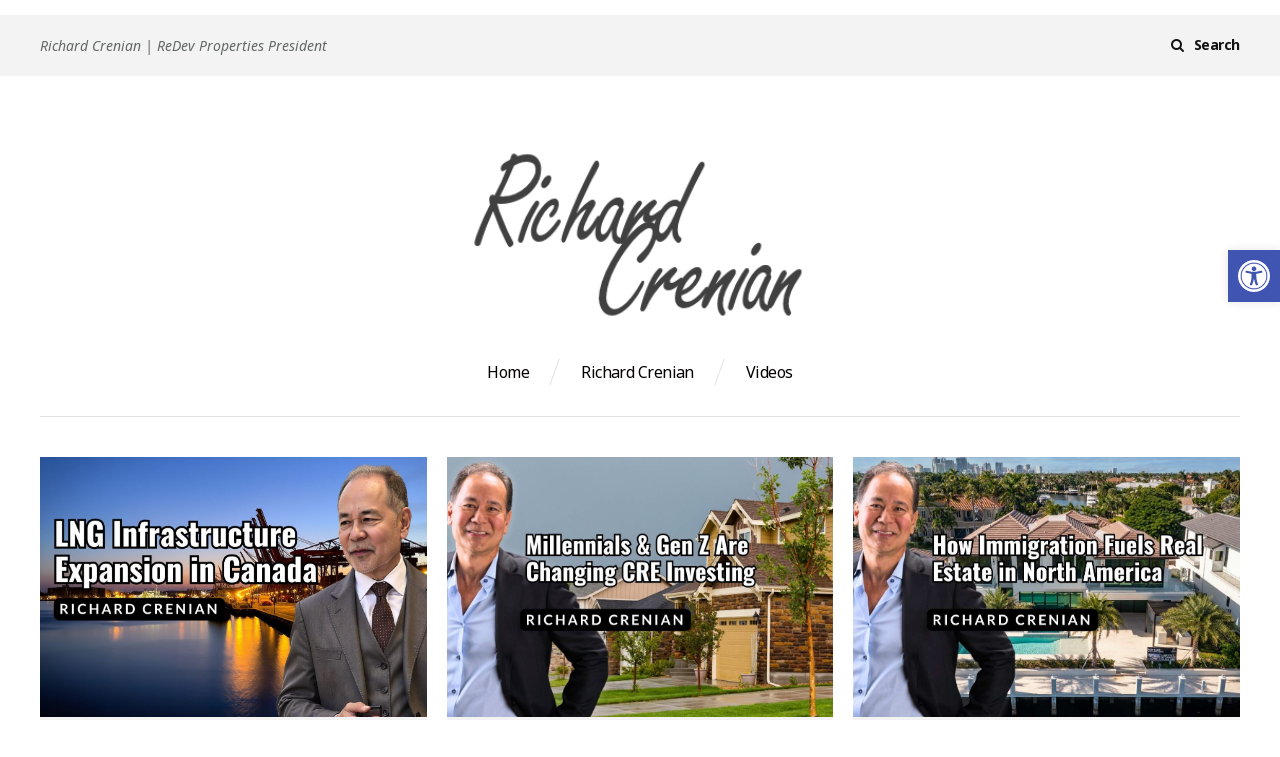

--- FILE ---
content_type: text/html; charset=UTF-8
request_url: https://www.richardcrenian.com/page/2/
body_size: 37163
content:
<!DOCTYPE html>
<html lang="en-US">
<head>
<meta charset="UTF-8">
<meta name="viewport" content="width=device-width, initial-scale=1">
<link rel="profile" href="http://gmpg.org/xfn/11">
<link rel="pingback" href="https://www.richardcrenian.com/xmlrpc.php">

<meta name='robots' content='index, follow, max-image-preview:large, max-snippet:-1, max-video-preview:-1' />

	<!-- This site is optimized with the Yoast SEO plugin v20.1 - https://yoast.com/wordpress/plugins/seo/ -->
	<title>The Official Blog of Richard Crenian - Page 2 of 14 - Richard Crenian | ReDev Properties President</title>
	<meta name="description" content="Richard Crenian | ReDev Properties President" />
	<link rel="canonical" href="https://www.richardcrenian.com/page/2/" />
	<link rel="prev" href="https://www.richardcrenian.com/" />
	<link rel="next" href="https://www.richardcrenian.com/page/3/" />
	<meta property="og:locale" content="en_US" />
	<meta property="og:type" content="website" />
	<meta property="og:title" content="The Official Blog of Richard Crenian" />
	<meta property="og:description" content="Richard Crenian | ReDev Properties President" />
	<meta property="og:url" content="https://www.richardcrenian.com/" />
	<meta property="og:site_name" content="The Official Blog of Richard Crenian" />
	<meta name="twitter:card" content="summary_large_image" />
	<script type="application/ld+json" class="yoast-schema-graph">{"@context":"https://schema.org","@graph":[{"@type":"CollectionPage","@id":"https://www.richardcrenian.com/","url":"https://www.richardcrenian.com/page/2/","name":"The Official Blog of Richard Crenian - Page 2 of 14 - Richard Crenian | ReDev Properties President","isPartOf":{"@id":"https://www.richardcrenian.com/#website"},"about":{"@id":"https://www.richardcrenian.com/#organization"},"description":"Richard Crenian | ReDev Properties President","breadcrumb":{"@id":"https://www.richardcrenian.com/page/2/#breadcrumb"},"inLanguage":"en-US"},{"@type":"BreadcrumbList","@id":"https://www.richardcrenian.com/page/2/#breadcrumb","itemListElement":[{"@type":"ListItem","position":1,"name":"Home"}]},{"@type":"WebSite","@id":"https://www.richardcrenian.com/#website","url":"https://www.richardcrenian.com/","name":"The Official Blog of Richard Crenian","description":"Richard Crenian | ReDev Properties President","publisher":{"@id":"https://www.richardcrenian.com/#organization"},"potentialAction":[{"@type":"SearchAction","target":{"@type":"EntryPoint","urlTemplate":"https://www.richardcrenian.com/?s={search_term_string}"},"query-input":"required name=search_term_string"}],"inLanguage":"en-US"},{"@type":"Organization","@id":"https://www.richardcrenian.com/#organization","name":"The Official Blog of Richard Crenian","url":"https://www.richardcrenian.com/","logo":{"@type":"ImageObject","inLanguage":"en-US","@id":"https://www.richardcrenian.com/#/schema/logo/image/","url":"https://www.richardcrenian.com/wp-content/uploads/2018/07/cropped-richard-c-blog.png","contentUrl":"https://www.richardcrenian.com/wp-content/uploads/2018/07/cropped-richard-c-blog.png","width":340,"height":177,"caption":"The Official Blog of Richard Crenian"},"image":{"@id":"https://www.richardcrenian.com/#/schema/logo/image/"}}]}</script>
	<!-- / Yoast SEO plugin. -->


<link rel='dns-prefetch' href='//fonts.googleapis.com' />
<link rel='dns-prefetch' href='//s.w.org' />
<link rel="alternate" type="application/rss+xml" title="The Official Blog of Richard Crenian &raquo; Feed" href="https://www.richardcrenian.com/feed/" />
<link rel="alternate" type="application/rss+xml" title="The Official Blog of Richard Crenian &raquo; Comments Feed" href="https://www.richardcrenian.com/comments/feed/" />
<script type="text/javascript">
window._wpemojiSettings = {"baseUrl":"https:\/\/s.w.org\/images\/core\/emoji\/14.0.0\/72x72\/","ext":".png","svgUrl":"https:\/\/s.w.org\/images\/core\/emoji\/14.0.0\/svg\/","svgExt":".svg","source":{"concatemoji":"https:\/\/www.richardcrenian.com\/wp-includes\/js\/wp-emoji-release.min.js?ver=6.0.11"}};
/*! This file is auto-generated */
!function(e,a,t){var n,r,o,i=a.createElement("canvas"),p=i.getContext&&i.getContext("2d");function s(e,t){var a=String.fromCharCode,e=(p.clearRect(0,0,i.width,i.height),p.fillText(a.apply(this,e),0,0),i.toDataURL());return p.clearRect(0,0,i.width,i.height),p.fillText(a.apply(this,t),0,0),e===i.toDataURL()}function c(e){var t=a.createElement("script");t.src=e,t.defer=t.type="text/javascript",a.getElementsByTagName("head")[0].appendChild(t)}for(o=Array("flag","emoji"),t.supports={everything:!0,everythingExceptFlag:!0},r=0;r<o.length;r++)t.supports[o[r]]=function(e){if(!p||!p.fillText)return!1;switch(p.textBaseline="top",p.font="600 32px Arial",e){case"flag":return s([127987,65039,8205,9895,65039],[127987,65039,8203,9895,65039])?!1:!s([55356,56826,55356,56819],[55356,56826,8203,55356,56819])&&!s([55356,57332,56128,56423,56128,56418,56128,56421,56128,56430,56128,56423,56128,56447],[55356,57332,8203,56128,56423,8203,56128,56418,8203,56128,56421,8203,56128,56430,8203,56128,56423,8203,56128,56447]);case"emoji":return!s([129777,127995,8205,129778,127999],[129777,127995,8203,129778,127999])}return!1}(o[r]),t.supports.everything=t.supports.everything&&t.supports[o[r]],"flag"!==o[r]&&(t.supports.everythingExceptFlag=t.supports.everythingExceptFlag&&t.supports[o[r]]);t.supports.everythingExceptFlag=t.supports.everythingExceptFlag&&!t.supports.flag,t.DOMReady=!1,t.readyCallback=function(){t.DOMReady=!0},t.supports.everything||(n=function(){t.readyCallback()},a.addEventListener?(a.addEventListener("DOMContentLoaded",n,!1),e.addEventListener("load",n,!1)):(e.attachEvent("onload",n),a.attachEvent("onreadystatechange",function(){"complete"===a.readyState&&t.readyCallback()})),(e=t.source||{}).concatemoji?c(e.concatemoji):e.wpemoji&&e.twemoji&&(c(e.twemoji),c(e.wpemoji)))}(window,document,window._wpemojiSettings);
</script>
<style type="text/css">
img.wp-smiley,
img.emoji {
	display: inline !important;
	border: none !important;
	box-shadow: none !important;
	height: 1em !important;
	width: 1em !important;
	margin: 0 0.07em !important;
	vertical-align: -0.1em !important;
	background: none !important;
	padding: 0 !important;
}
</style>
	<link rel='stylesheet' id='wp-block-library-css'  href='https://www.richardcrenian.com/wp-includes/css/dist/block-library/style.min.css?ver=6.0.11' type='text/css' media='all' />
<style id='global-styles-inline-css' type='text/css'>
body{--wp--preset--color--black: #000000;--wp--preset--color--cyan-bluish-gray: #abb8c3;--wp--preset--color--white: #ffffff;--wp--preset--color--pale-pink: #f78da7;--wp--preset--color--vivid-red: #cf2e2e;--wp--preset--color--luminous-vivid-orange: #ff6900;--wp--preset--color--luminous-vivid-amber: #fcb900;--wp--preset--color--light-green-cyan: #7bdcb5;--wp--preset--color--vivid-green-cyan: #00d084;--wp--preset--color--pale-cyan-blue: #8ed1fc;--wp--preset--color--vivid-cyan-blue: #0693e3;--wp--preset--color--vivid-purple: #9b51e0;--wp--preset--gradient--vivid-cyan-blue-to-vivid-purple: linear-gradient(135deg,rgba(6,147,227,1) 0%,rgb(155,81,224) 100%);--wp--preset--gradient--light-green-cyan-to-vivid-green-cyan: linear-gradient(135deg,rgb(122,220,180) 0%,rgb(0,208,130) 100%);--wp--preset--gradient--luminous-vivid-amber-to-luminous-vivid-orange: linear-gradient(135deg,rgba(252,185,0,1) 0%,rgba(255,105,0,1) 100%);--wp--preset--gradient--luminous-vivid-orange-to-vivid-red: linear-gradient(135deg,rgba(255,105,0,1) 0%,rgb(207,46,46) 100%);--wp--preset--gradient--very-light-gray-to-cyan-bluish-gray: linear-gradient(135deg,rgb(238,238,238) 0%,rgb(169,184,195) 100%);--wp--preset--gradient--cool-to-warm-spectrum: linear-gradient(135deg,rgb(74,234,220) 0%,rgb(151,120,209) 20%,rgb(207,42,186) 40%,rgb(238,44,130) 60%,rgb(251,105,98) 80%,rgb(254,248,76) 100%);--wp--preset--gradient--blush-light-purple: linear-gradient(135deg,rgb(255,206,236) 0%,rgb(152,150,240) 100%);--wp--preset--gradient--blush-bordeaux: linear-gradient(135deg,rgb(254,205,165) 0%,rgb(254,45,45) 50%,rgb(107,0,62) 100%);--wp--preset--gradient--luminous-dusk: linear-gradient(135deg,rgb(255,203,112) 0%,rgb(199,81,192) 50%,rgb(65,88,208) 100%);--wp--preset--gradient--pale-ocean: linear-gradient(135deg,rgb(255,245,203) 0%,rgb(182,227,212) 50%,rgb(51,167,181) 100%);--wp--preset--gradient--electric-grass: linear-gradient(135deg,rgb(202,248,128) 0%,rgb(113,206,126) 100%);--wp--preset--gradient--midnight: linear-gradient(135deg,rgb(2,3,129) 0%,rgb(40,116,252) 100%);--wp--preset--duotone--dark-grayscale: url('#wp-duotone-dark-grayscale');--wp--preset--duotone--grayscale: url('#wp-duotone-grayscale');--wp--preset--duotone--purple-yellow: url('#wp-duotone-purple-yellow');--wp--preset--duotone--blue-red: url('#wp-duotone-blue-red');--wp--preset--duotone--midnight: url('#wp-duotone-midnight');--wp--preset--duotone--magenta-yellow: url('#wp-duotone-magenta-yellow');--wp--preset--duotone--purple-green: url('#wp-duotone-purple-green');--wp--preset--duotone--blue-orange: url('#wp-duotone-blue-orange');--wp--preset--font-size--small: 13px;--wp--preset--font-size--medium: 20px;--wp--preset--font-size--large: 36px;--wp--preset--font-size--x-large: 42px;}.has-black-color{color: var(--wp--preset--color--black) !important;}.has-cyan-bluish-gray-color{color: var(--wp--preset--color--cyan-bluish-gray) !important;}.has-white-color{color: var(--wp--preset--color--white) !important;}.has-pale-pink-color{color: var(--wp--preset--color--pale-pink) !important;}.has-vivid-red-color{color: var(--wp--preset--color--vivid-red) !important;}.has-luminous-vivid-orange-color{color: var(--wp--preset--color--luminous-vivid-orange) !important;}.has-luminous-vivid-amber-color{color: var(--wp--preset--color--luminous-vivid-amber) !important;}.has-light-green-cyan-color{color: var(--wp--preset--color--light-green-cyan) !important;}.has-vivid-green-cyan-color{color: var(--wp--preset--color--vivid-green-cyan) !important;}.has-pale-cyan-blue-color{color: var(--wp--preset--color--pale-cyan-blue) !important;}.has-vivid-cyan-blue-color{color: var(--wp--preset--color--vivid-cyan-blue) !important;}.has-vivid-purple-color{color: var(--wp--preset--color--vivid-purple) !important;}.has-black-background-color{background-color: var(--wp--preset--color--black) !important;}.has-cyan-bluish-gray-background-color{background-color: var(--wp--preset--color--cyan-bluish-gray) !important;}.has-white-background-color{background-color: var(--wp--preset--color--white) !important;}.has-pale-pink-background-color{background-color: var(--wp--preset--color--pale-pink) !important;}.has-vivid-red-background-color{background-color: var(--wp--preset--color--vivid-red) !important;}.has-luminous-vivid-orange-background-color{background-color: var(--wp--preset--color--luminous-vivid-orange) !important;}.has-luminous-vivid-amber-background-color{background-color: var(--wp--preset--color--luminous-vivid-amber) !important;}.has-light-green-cyan-background-color{background-color: var(--wp--preset--color--light-green-cyan) !important;}.has-vivid-green-cyan-background-color{background-color: var(--wp--preset--color--vivid-green-cyan) !important;}.has-pale-cyan-blue-background-color{background-color: var(--wp--preset--color--pale-cyan-blue) !important;}.has-vivid-cyan-blue-background-color{background-color: var(--wp--preset--color--vivid-cyan-blue) !important;}.has-vivid-purple-background-color{background-color: var(--wp--preset--color--vivid-purple) !important;}.has-black-border-color{border-color: var(--wp--preset--color--black) !important;}.has-cyan-bluish-gray-border-color{border-color: var(--wp--preset--color--cyan-bluish-gray) !important;}.has-white-border-color{border-color: var(--wp--preset--color--white) !important;}.has-pale-pink-border-color{border-color: var(--wp--preset--color--pale-pink) !important;}.has-vivid-red-border-color{border-color: var(--wp--preset--color--vivid-red) !important;}.has-luminous-vivid-orange-border-color{border-color: var(--wp--preset--color--luminous-vivid-orange) !important;}.has-luminous-vivid-amber-border-color{border-color: var(--wp--preset--color--luminous-vivid-amber) !important;}.has-light-green-cyan-border-color{border-color: var(--wp--preset--color--light-green-cyan) !important;}.has-vivid-green-cyan-border-color{border-color: var(--wp--preset--color--vivid-green-cyan) !important;}.has-pale-cyan-blue-border-color{border-color: var(--wp--preset--color--pale-cyan-blue) !important;}.has-vivid-cyan-blue-border-color{border-color: var(--wp--preset--color--vivid-cyan-blue) !important;}.has-vivid-purple-border-color{border-color: var(--wp--preset--color--vivid-purple) !important;}.has-vivid-cyan-blue-to-vivid-purple-gradient-background{background: var(--wp--preset--gradient--vivid-cyan-blue-to-vivid-purple) !important;}.has-light-green-cyan-to-vivid-green-cyan-gradient-background{background: var(--wp--preset--gradient--light-green-cyan-to-vivid-green-cyan) !important;}.has-luminous-vivid-amber-to-luminous-vivid-orange-gradient-background{background: var(--wp--preset--gradient--luminous-vivid-amber-to-luminous-vivid-orange) !important;}.has-luminous-vivid-orange-to-vivid-red-gradient-background{background: var(--wp--preset--gradient--luminous-vivid-orange-to-vivid-red) !important;}.has-very-light-gray-to-cyan-bluish-gray-gradient-background{background: var(--wp--preset--gradient--very-light-gray-to-cyan-bluish-gray) !important;}.has-cool-to-warm-spectrum-gradient-background{background: var(--wp--preset--gradient--cool-to-warm-spectrum) !important;}.has-blush-light-purple-gradient-background{background: var(--wp--preset--gradient--blush-light-purple) !important;}.has-blush-bordeaux-gradient-background{background: var(--wp--preset--gradient--blush-bordeaux) !important;}.has-luminous-dusk-gradient-background{background: var(--wp--preset--gradient--luminous-dusk) !important;}.has-pale-ocean-gradient-background{background: var(--wp--preset--gradient--pale-ocean) !important;}.has-electric-grass-gradient-background{background: var(--wp--preset--gradient--electric-grass) !important;}.has-midnight-gradient-background{background: var(--wp--preset--gradient--midnight) !important;}.has-small-font-size{font-size: var(--wp--preset--font-size--small) !important;}.has-medium-font-size{font-size: var(--wp--preset--font-size--medium) !important;}.has-large-font-size{font-size: var(--wp--preset--font-size--large) !important;}.has-x-large-font-size{font-size: var(--wp--preset--font-size--x-large) !important;}
</style>
<link rel='stylesheet' id='zomer-google-fonts-css'  href='https://fonts.googleapis.com/css?family=Noto+Serif%3A400%2C400i%2C700%2C700i%7CNoto+Sans%3A400%2C400i%2C700%2C700i&#038;subset=latin%2Clatin-ext%2Ccyrillic%2Ccyrillic-ext' type='text/css' media='all' />
<link rel='stylesheet' id='font-awesome-css'  href='https://www.richardcrenian.com/wp-content/themes/zomer/css/font-awesome.css?ver=6.0.11' type='text/css' media='all' />
<link rel='stylesheet' id='zomer-style-css'  href='https://www.richardcrenian.com/wp-content/themes/zomer/style.css?ver=6.0.11' type='text/css' media='all' />
<link rel='stylesheet' id='pojo-a11y-css'  href='https://www.richardcrenian.com/wp-content/plugins/pojo-accessibility/assets/css/style.min.css?ver=1.0.0' type='text/css' media='all' />
<script type='text/javascript' src='https://www.richardcrenian.com/wp-includes/js/jquery/jquery.min.js?ver=3.6.0' id='jquery-core-js'></script>

<link rel="https://api.w.org/" href="https://www.richardcrenian.com/wp-json/" /><link rel="EditURI" type="application/rsd+xml" title="RSD" href="https://www.richardcrenian.com/xmlrpc.php?rsd" />
<link rel="wlwmanifest" type="application/wlwmanifest+xml" href="https://www.richardcrenian.com/wp-includes/wlwmanifest.xml" /> 
<meta name="generator" content="WordPress 6.0.11" />
		<!-- Custom Logo: hide header text -->
		<style id="custom-logo-css" type="text/css">
			.site-title {
				position: absolute;
				clip: rect(1px, 1px, 1px, 1px);
			}
		</style>
		<!-- Google tag (gtag.js) -->
<script async src="https://www.googletagmanager.com/gtag/js?id=AW-785354515"></script>
<script>
  window.dataLayer = window.dataLayer || [];
  function gtag(){dataLayer.push(arguments);}
  gtag('js', new Date());

  gtag('config', 'AW-785354515');
</script>
<!-- Google tag (gtag.js) -->
<script async src="https://www.googletagmanager.com/gtag/js?id=UA-124559528-1"></script>
<script>
  window.dataLayer = window.dataLayer || [];
  function gtag(){dataLayer.push(arguments);}
  gtag('js', new Date());

  gtag('config', 'UA-124559528-1');
</script>

<!--BEGIN: TRACKING CODE MANAGER (v2.3.0) BY INTELLYWP.COM IN HEAD//-->
<!-- Global site tag (gtag.js) - AdWords: 785354515 -->
<script async src="https://www.googletagmanager.com/gtag/js?id=AW-785354515"></script>
<script>
  window.dataLayer = window.dataLayer || [];
  function gtag(){dataLayer.push(arguments);}
  gtag('js', new Date());

  gtag('config', 'AW-785354515');
</script>
<!--END: https://wordpress.org/plugins/tracking-code-manager IN HEAD//--><!-- Analytics by WP Statistics v14.10 - https://wp-statistics.com/ -->
<style type="text/css">
#pojo-a11y-toolbar .pojo-a11y-toolbar-toggle a{ background-color: #4054b2;	color: #ffffff;}
#pojo-a11y-toolbar .pojo-a11y-toolbar-overlay, #pojo-a11y-toolbar .pojo-a11y-toolbar-overlay ul.pojo-a11y-toolbar-items.pojo-a11y-links{ border-color: #4054b2;}
body.pojo-a11y-focusable a:focus{ outline-style: solid !important;	outline-width: 1px !important;	outline-color: #FF0000 !important;}
#pojo-a11y-toolbar{ top: 250px !important;}
#pojo-a11y-toolbar .pojo-a11y-toolbar-overlay{ background-color: #ffffff;}
#pojo-a11y-toolbar .pojo-a11y-toolbar-overlay ul.pojo-a11y-toolbar-items li.pojo-a11y-toolbar-item a, #pojo-a11y-toolbar .pojo-a11y-toolbar-overlay p.pojo-a11y-toolbar-title{ color: #333333;}
#pojo-a11y-toolbar .pojo-a11y-toolbar-overlay ul.pojo-a11y-toolbar-items li.pojo-a11y-toolbar-item a.active{ background-color: #4054b2;	color: #ffffff;}
@media (max-width: 767px) { #pojo-a11y-toolbar { top: 70px !important; } }</style><link rel="icon" href="https://www.richardcrenian.com/wp-content/uploads/2018/07/cropped-richard-crenian-favicon-32x32.png" sizes="32x32" />
<link rel="icon" href="https://www.richardcrenian.com/wp-content/uploads/2018/07/cropped-richard-crenian-favicon-192x192.png" sizes="192x192" />
<link rel="apple-touch-icon" href="https://www.richardcrenian.com/wp-content/uploads/2018/07/cropped-richard-crenian-favicon-180x180.png" />
<meta name="msapplication-TileImage" content="https://www.richardcrenian.com/wp-content/uploads/2018/07/cropped-richard-crenian-favicon-270x270.png" />
</head>

<body class="home blog paged wp-custom-logo paged-2 group-blog archive-masonry hfeed inactive-social-menu">
<div id="page" class="site">
	<a class="skip-link screen-reader-text" href="#content">Skip to content</a>
	
	<div id="toggle-sidebar" aria-hidden="true">
		<div class="inner-panel">            
			<button id="close-toggle-sidebar" class="has-icon">Close Menu</button>
			<nav id="mobile-navigation" class="mobile-navigation" role="navigation" aria-label="Mobile Navigation"></nav><!-- #mobile-navigation -->
		</div><!-- .inner-panel -->
	</div><!-- #toggle-sidebar -->
	
	<header id="masthead" class="site-header" role="banner">
		 <div class="top-bar clearfix">
			<button id="header-search" class="has-icon clean-button" data-close-text="Close">Search</button>

			
							<p class="site-description">Richard Crenian | ReDev Properties President</p>
			
			<form role="search" method="get" class="search-form" action="https://www.richardcrenian.com/">
				<label>
					<span class="screen-reader-text">Search for:</span>
					<input type="search" class="search-field" placeholder="Search &hellip;" value="" name="s" />
				</label>
				<input type="submit" class="search-submit" value="Search" />
			</form>
		</div><!-- .top-bar -->
		
		<div class="container site-branding">

			<a href="https://www.richardcrenian.com/" class="custom-logo-link" rel="home"><img width="340" height="177" src="https://www.richardcrenian.com/wp-content/uploads/2018/07/cropped-richard-c-blog.png" class="custom-logo" alt="The Official Blog of Richard Crenian" srcset="https://www.richardcrenian.com/wp-content/uploads/2018/07/cropped-richard-c-blog.png 340w, https://www.richardcrenian.com/wp-content/uploads/2018/07/cropped-richard-c-blog-300x156.png 300w" sizes="(max-width: 340px) 100vw, 340px" /></a>
							<h1 class="site-title"><a href="https://www.richardcrenian.com/" rel="home">The Official Blog of Richard Crenian</a></h1>
			
			<nav id="site-navigation" class="main-navigation menu-nav" aria-label="Main Navigation" role="navigation">
				<div class="menu-master-container"><ul id="primary-menu" class="menu"><li id="menu-item-46" class="menu-item menu-item-type-custom menu-item-object-custom menu-item-46"><a href="https://richardcrenian.com">Home</a></li>
<li id="menu-item-47" class="menu-item menu-item-type-post_type menu-item-object-page menu-item-47"><a href="https://www.richardcrenian.com/richard-crenian-about/">Richard Crenian</a></li>
<li id="menu-item-341" class="menu-item menu-item-type-post_type menu-item-object-page menu-item-341"><a href="https://www.richardcrenian.com/videos/">Videos</a></li>
</ul></div>			</nav><!-- #site-navigation -->

		</div><!-- .container.site-branding -->
		
		<button id="mobile-menu-button" class="has-icon clean-button">Menu</button>		
	</header><!-- #masthead -->
    
	<div id="content" class="site-content">

<div class="container">
	<div id="primary" class="content-area">
		<main id="main" class="site-main" role="main">

		
			
			<div id="archive-grid" class="clearfix">
			
				
<article id="post-681" class="post-681 post type-post status-publish format-standard has-post-thumbnail hentry category-media category-news tag-lng-infrastructure-expansion-in-canada">

	<div class="hentry-inner">
				<a href="https://www.richardcrenian.com/lng-infrastructure-expansion-in-canada/" class="thumb-link">
			<span class="featured-image has-background-cover" style="background-image: url(https://www.richardcrenian.com/wp-content/uploads/2025/07/Richard-Crenian-US-tariffs-1440x810.jpg);"></span>
		</a><!-- .thumb-link -->
		
		<header class="entry-header clearfix">
			<span class="cat-links"><a href="https://www.richardcrenian.com/category/media/" rel="category tag">Media</a>, <a href="https://www.richardcrenian.com/category/news/" rel="category tag">News</a></span>
			
			<h2 class="entry-title"><a href="https://www.richardcrenian.com/lng-infrastructure-expansion-in-canada/" rel="bookmark">LNG Infrastructure Expansion in Canada</a></h2>		</header><!-- .entry-header -->

		<div class="entry-content">
            <p>As global energy markets undergo dramatic shifts due to geopolitical instability, climate transition policies, and trade realignments, Canada finds itself at a critical juncture. One of the most strategic levers the country can pull-both economically and geopolitically-is the expansion of its liquefied natural gas (LNG) infrastructure. While traditionally a raw resource exporter heavily reliant on U.S. trade, Canada now faces an opportunity to reposition itself as a leading global supplier of lower-emission energy. The strategic expansion of LNG facilities across the country-especially in British Columbia and potentially Atlantic Canada-could offer long-term economic growth, trade diversification, and increased international influence.</p>
<p>If policymakers, private sector leaders, and Indigenous communities can align around a shared vision, Canada could emerge not just as an energy exporter—but as a geopolitical player shaping the future of transitional fuels.</p>
<p>Since 2022, Europe has been scrambling to reduce its dependence on Russian natural gas. Countries like Germany, the Netherlands, and Poland have rapidly increased their LNG imports, primarily from the United States and Qatar. But there is growing demand for stable, democratic, and geographically diverse suppliers. Canada, with its vast natural gas reserves, political stability, and environmental governance framework, is increasingly seen as a “friendly energy partner.” However, the challenge lies not in the reserves; but in the infrastructure. Current LNG projects such as LNG Canada in Kitimat, B.C., represent major multi-billion-dollar investments with significant export potential. However, Canada still lags far behind competitors in terms of liquefaction and export capacity. The lack of pipeline access to tidewater and long regulatory timelines have delayed many past proposals. But in a post-pandemic, post-Ukraine-war world, where energy security is paramount; there is new urgency.</p>
<p data-start="2035" data-end="2063"><strong>Expansion Possibilities:</strong></p>
<ul data-start="2064" data-end="2343">
<li data-start="2064" data-end="2127">Phase II of LNG Canada (doubling current export capacity)</li>
<li data-start="2128" data-end="2171">Cedar LNG (an Indigenous-led project)</li>
<li data-start="2172" data-end="2260">Goldboro LNG in Nova Scotia (currently stalled, but could target European markets)</li>
<li data-start="2261" data-end="2343">Floating LNG terminals to shorten lead times and reduce environmental impact</li>
</ul>
<p data-start="2350" data-end="2397"><strong>Economic Theories and Strategic Implications</strong></p>
<p data-start="2399" data-end="2438">1. Trade Diversification Theory</p>
<p>Canada’s overreliance on the U.S. for energy exports exposes the economy to unilateral trade policies and tariffs. LNG expansion supports a multipolar trade model, leveraging free trade agreements like CETA and CPTPP to reach new markets in Europe and Asia.</p>
<p data-start="2710" data-end="2763">2. Reindustrialization and Energy Sovereignty</p>
<p>Investment in LNG infrastructure could drive reindustrialization in remote regions, particularly northern B.C. and Atlantic Canada. This aligns with theories of regional economic development, where targeted public-private investment helps stimulate job creation, infrastructure upgrades, and population retention. Moreover, expanding domestic refining and export infrastructure increases energy sovereignty, reducing Canada&#8217;s dependence on refined imports from the U.S., a longstanding inefficiency in the nation&#8217;s energy strategy.</p>
<p data-start="3306" data-end="3363">3. Environmental Economics and Transitional Fuels</p>
<p>Critics argue LNG is a short-term solution inconsistent with net-zero goals. However, many economists view LNG as a transitional fuel—cleaner than coal and oil, with the potential to displace dirtier sources in global markets. If Canada uses this as a 10–15-year bridge while building up renewables and hydrogen, it can maintain climate credibility while monetizing its resources.</p>
<p data-start="3755" data-end="3820"><strong>Economic Benefits: Job Creation, GDP Growth, and Fiscal Impact</strong></p>
<ul data-start="3822" data-end="4274">
<li data-start="3822" data-end="3967">Short-Term: LNG infrastructure projects inject billions into local economies through construction, engineering, and supply chain contracts.</li>
<li data-start="3968" data-end="4088">Mid-Term: Export revenue boosts government fiscal capacity for health, education, and green transition investment.</li>
<li data-start="4089" data-end="4274">Long-Term: Canada solidifies its role as a resilient, democratic supplier in global energy markets, with indirect benefits to foreign policy influence and global partnerships.</li>
</ul>
<p>The Parliamentary Budget Office and independent think tanks estimate that major LNG projects could add between $6–$12 billion to the Canadian GDP annually once operational, not including multiplier effects in regional economies. Despite the potential, significant challenges remain:</p>
<ul data-start="4630" data-end="4978">
<li data-start="4630" data-end="4744">Environmental scrutiny: LNG projects face stiff resistance from climate advocates and certain First Nations.</li>
<li data-start="4745" data-end="4873">Regulatory complexity: Canada’s federal-provincial approval process remains one of the most cumbersome among OECD nations.</li>
<li data-start="4874" data-end="4978">Investor uncertainty: Fluctuating global gas prices and long timelines deter some private capital.</li>
</ul>
<p>Yet, there is growing momentum for streamlining approval processes without abandoning environmental standards-a delicate but necessary balance.</p>
        </div><!-- .entry-content -->

				<footer class="entry-footer">
			<div class="entry-meta">
				<span class="byline"><span class="by secondary-font"> by </span><a class="url fn n" href="https://www.richardcrenian.com/author/admin/">admin</a></span><span class="posted-on secondary-font"><time class="entry-date published" datetime="2025-07-14T16:45:58-04:00">July 14, 2025</time><time class="updated" datetime="2025-07-14T16:46:47-04:00">July 14, 2025</time></span>			</div> <!-- .entry-meta -->
		</footer><!-- .entry-footer -->
			</div><!-- .hentry-inner -->

</article><!-- #post-## -->

			
				
<article id="post-677" class="post-677 post type-post status-publish format-standard has-post-thumbnail hentry category-news tag-commercial-real-estate">

	<div class="hentry-inner">
				<a href="https://www.richardcrenian.com/how-millennials-and-gen-z-are-changing-the-face-of-commercial-real-estate-investing/" class="thumb-link">
			<span class="featured-image has-background-cover" style="background-image: url(https://www.richardcrenian.com/wp-content/uploads/2025/07/Richard-Crenian-July-2025.jpg);"></span>
		</a><!-- .thumb-link -->
		
		<header class="entry-header clearfix">
			<span class="cat-links"><a href="https://www.richardcrenian.com/category/news/" rel="category tag">News</a></span>
			
			<h2 class="entry-title"><a href="https://www.richardcrenian.com/how-millennials-and-gen-z-are-changing-the-face-of-commercial-real-estate-investing/" rel="bookmark">How Millennials and Gen Z Are Changing the Face of Commercial Real Estate Investing</a></h2>		</header><!-- .entry-header -->

		<div class="entry-content">
            <p><span style="font-weight: 400;">Millennials and Gen Z are digital natives who grew up during periods of technological advances and economic insecurity. They are now entering the investment scene with new perspectives and different priorities than those previously. Their presence doesn&#8217;t simply add new players, it fundamentally alters the dynamics of <a href="https://www.richardcrenian.com/">commercial real estate</a>.</span></p>
<p><span style="font-weight: 400;">As someone who has watched the commercial real estate market for many years, I&#8217;ve witnessed its many transitions but this generational shift stands out among them all. Young investors&#8217; preferences, values, and approaches to investment methodologies are shaping everything from asset selection to portfolio strategies. Creating challenges and opportunities for industry players.</span></p>
<p><b>Evolving Asset Preferences: Beyond Traditional Office and Retail</b></p>
<p><span style="font-weight: 400;">Traditional strategies in commercial real estate has long favoured prime office buildings and retail centers as investments. However, Millennials and Gen Z investors are showing different preferences due to their experiences and observations of market vulnerabilities.</span></p>
<p><span style="font-weight: 400;">Young investors have taken a strong interest in mixed-use developments. These properties combine residential, commercial, retail, and recreational spaces into communities. Their draw lies in creating environments in which people can live, work and socialize all without long commutes. Something many younger generations prioritize as part of their work-life balance.</span></p>
<p><span style="font-weight: 400;">The pandemic amplified this shift, as remote and hybrid work models became standard. Young investors are wary about investing in traditional office properties without excellent amenities, flexibility, or sustainability features. They ask questions about traditional investments such as, can the office adapt to shifting work patterns? Does it provide collaborative environments alongside private workspaces? Does it offer experiences not replicated at home.</span></p>
<p><span style="font-weight: 400;">Retail has undergone an evolution. Gen-Z consumers who grew up shopping online prefer experiential concepts over big box stores or traditional malls These generations invest in properties featuring immersive retail experiences, pop-up venues or concept stores that go beyond transaction. Food halls, boutique fitness centers or entertainment-driven venues now dominate retail investments among this demographic.</span></p>
<p><span style="font-weight: 400;">They are interested in alternative asset classes that might consider niche or specialized before. Examples include data centers, life science facilities, self-storage units and last mile logistics properties all receiving serious consideration as they recognize their role within digital economies. They see these properties not simply as buildings but as key infrastructure supporting technologies and services they rely on daily.</span></p>
<p><span style="font-weight: 400;">This signifies an important reassessment of what defines long-term value creation in commercial real estate, with younger investors considering adaptability, experience and compliance with technological and societal trends as key value drivers.</span></p>
<p><b>Role of Technology and Digital Platforms in Investment Decisions</b></p>
<p><span style="font-weight: 400;">Technology has transformed not just what properties Millennials and Gen Z invest in but how they invest. Growing up digitally has taught these generations that investment processes should be easy, transparent, and accessible through technology.</span></p>
<p><span style="font-weight: 400;">Real estate crowdfunding platforms and investment apps have increased the ease of access to commercial real estate investment. Before meaningful participation required substantial capital, industry contacts, and knowledge. Today, platforms like Addy, NexusCrowd, and BuyProperly allow participants to invest with much lower minimum investments.</span></p>
<p><span style="font-weight: 400;">Technological disruption is appealing to younger investors who may lack the capital required for traditional CRE investments but want exposure. Diversifying properties allows investors to spread smaller investments across more properties instead of placing all their risk into one single asset.</span></p>
<p><span style="font-weight: 400;">Technology has changed due diligence and market analysis for young investors, who rely heavily on data analysis, AI-powered market prediction tools, virtual property tours and data analytics in assessing investment opportunities. They feel comfortable making their decisions based on digital information rather than only depending on in-person inspections or broker relationships for decision making purposes.</span></p>
<p><span style="font-weight: 400;">Social media and online communities also play a pivotal role in their investment approach. LinkedIn groups, Reddit forums like r/CommercialRealEstate and Discord channels provide market knowledge, peer advice, and trend spotting services. These create feedback loops which rapidly shift investment preferences or identify emerging opportunities.</span></p>
<p><span style="font-weight: 400;">Proptech continues to provide solutions for every aspect of investment processes. From property management platforms that deliver real-time performance data and transaction verification tools, such as blockchain applications. Technology plays a central role in how younger generations approach CRE investing.</span></p>
<p><span style="font-weight: 400;">Technology integration for industry players is no longer optional, it is a must in engaging with the next generation of investors. Firms that fail to adapt will become irrelevant over time among this tech-heavy audience.</span></p>
<p><b>Prioritizing Impact: ESG and Social Responsibility in CRE Portfolios</b></p>
<p><span style="font-weight: 400;">One significant change this new generation of investors brings is an emphasis on environmental, social and governance (ESG) factors.</span></p>
<p><span style="font-weight: 400;">Environmental considerations have become a prioirty in investment criteria. Investors prioritize properties with LEED, BREEAM or WELL certifications, energy-efficient systems or reduced carbon footprints. Environmental performance isn&#8217;t just about ethical considerations. It contributes to regulatory compliance, tenant demand and long-term asset value as well.</span></p>
<p><span style="font-weight: 400;">Climate resilience has also become an important consideration among younger investors, who are aware of climate change and the risks associated with properties. They examine them carefully for vulnerabilities to rising sea levels, extreme weather events and other environmental threats. They often consider buildings designed with these factors in mind as long-term investments rather than additional expenses.</span></p>
<p><span style="font-weight: 400;">ESG investments often reflect an emphasis on social responsibility through property that benefits communities in various ways, be it affordable housing components, public spaces or support of local businesses. Properties with these features are appealing among investors seeking sustainable investments that won&#8217;t harm the community. There has also been increased attention given to adaptive reuse projects, which preserve cultural heritage while creating new value. Reflecting an investment approach focused on strengthening rather than disrupting the community.</span></p>
<p><span style="font-weight: 400;">Governance considerations such as transparency, diversity in leadership and ethical business practices play a large part in investment decisions. Younger investors conduct due diligence not just on properties themselves but on companies managing them as well, seeking partners whose values align with theirs.</span></p>
<p><span style="font-weight: 400;">ESG investing goes far beyond mere idealism. It demonstrates a understanding of changing market dynamics. Properties with strong ESG credentials often command premium rents and attract higher-quality tenants while being better protected during downturns than those without. What began as values-based investing is increasingly recognized as smart risk management.</span></p>
<p><span style="font-weight: 400;">As developers and property managers seek to meet these priorities, adapting means reconsidering design, operations and community engagement strategies. Successful projects find ways to integrate ESG considerations throughout a property&#8217;s lifetime &#8211; from site selection and construction through management to eventual repositioning.</span></p>
<p><b>New Approaches to Risk, Diversification, and Deal Structures</b></p>
<p><span style="font-weight: 400;">Millennials and Gen Z have grown up during times of economic volatility. Such as the dot.com crash, 2008 financial crisis and pandemic-induced disruptions. Their experiences have contributed to distinct approaches for risk evaluation and portfolio construction.</span></p>
<p><span style="font-weight: 400;">Younger investors exhibit an odd relationship to risk. On one hand, having experienced major market corrections themselves often heightens their awareness of downside risks but on the other hand their familiarity with technological disruption makes them more accepting of emerging asset classes that older investors might view as riskier investments.</span></p>
<p><span style="font-weight: 400;">At first glance, this can result in investing strategies which seem contradictory. An investor might allocate capital both to stable multifamily properties in established markets as well as experimental co-living concepts. What unifies these choices is an emphasis on adaptability and future relevance rather than historical performance alone.</span></p>
<p><span style="font-weight: 400;">Diversifying portfolios takes on new forms in today&#8217;s real estate markets. Aside from traditional approaches like diversifying across geographic markets and property types, diversification now extends across investment structures and time horizons as well. A typical portfolio might contain fractional investments through digital platforms, direct ownership stakes in smaller properties as well as participation in private equity real estate funds. Creating multiple layers of diversification for an optimal strategy.</span></p>
<p><span style="font-weight: 400;">Deal structures are constantly shifting to reflect these preferences of investors and managers alike. Shorter hold periods appeal to those seeking liquidity and flexibility. Joint ventures that combine technological fluency or ESG expertise with established players&#8217; capital and experience often produce win-win results. Revenue sharing models which more directly link manager incentives with performance meet this desire for transparency and fairness.</span></p>
<p><span style="font-weight: 400;">Perhaps most notably, many younger investors approach commercial real estate as part of a broader alternative investment strategy rather than as a standalone asset class. They&#8217;re comparing CRE opportunities not just against other real estate investments but against cryptocurrencies, startups, and other alternative assets, forcing the industry to articulate its value proposition in new ways.</span></p>
<p><b>Redefining the Investor Experience: Communication, Transparency, and Access</b></p>
<p><span style="font-weight: 400;">CRE establishments face an immediate challenge from Millennials and Gen Z investors when it comes to investor experience. Accustomed to user-friendly digital interfaces and on-demand information elsewhere in their lives, they expect similar experiences when investing.</span></p>
<p><span style="font-weight: 400;">Traditional quarterly reports and annual meetings feel inadequate to a generation raised on real-time data. Instead, they expect dashboards providing current performance metrics, interactive tools for scenario analysis, and regular digital communications that go beyond basic updates with market insight and strategic thought leadership.</span></p>
<p><span style="font-weight: 400;">Transparency should never be discounted or taken lightly, it should be expected as standard practice. Fee structures, conflicts of interest and investment rationales must all be easily accessible for investors to make an informed decision about investments they wish to pursue. Any attempts by firms or advisors at hiding information often backfire by breaking trust among clients while driving investors towards more forthcoming alternatives.</span></p>
<p><span style="font-weight: 400;">Community has emerged as an unexpected priority of investment experiences. Younger investors value platforms and managers which facilitate connection among fellow investors for knowledge sharing, co-investing opportunities and relationship formation.</span></p>
<p><span style="font-weight: 400;">Educational content plays a role in drawing in and keeping investors, They value partners that help expand their knowledge. Webinars, podcasts, detailed market analyses, interactive learning tools have become indispensable components of an investor relations toolbox.</span></p>
<p><span style="font-weight: 400;">Meeting these expectations for fund managers and platforms involves investing heavily in technology, communication strategies, organizational culture and organizational practices. To be a truly omnichannel experiences that combine digital convenience with human expertise and relationship building.</span></p>
<p><span style="font-weight: 400;">As they gain more wealth and take leadership positions within the industry, Millennials and Gen Z&#8217;s influence on commercial real estate investment will only expand. Their preferences and approaches represent more than passing trends, they represent fundamental shifts that will reshape CRE investing for years to come.</span></p>
<p>&nbsp;</p>
        </div><!-- .entry-content -->

				<footer class="entry-footer">
			<div class="entry-meta">
				<span class="byline"><span class="by secondary-font"> by </span><a class="url fn n" href="https://www.richardcrenian.com/author/admin/">admin</a></span><span class="posted-on secondary-font"><time class="entry-date published updated" datetime="2025-07-03T11:46:07-04:00">July 3, 2025</time></span>			</div> <!-- .entry-meta -->
		</footer><!-- .entry-footer -->
			</div><!-- .hentry-inner -->

</article><!-- #post-## -->

			
				
<article id="post-672" class="post-672 post type-post status-publish format-standard has-post-thumbnail hentry category-news tag-real-estate">

	<div class="hentry-inner">
				<a href="https://www.richardcrenian.com/how-immigration-fuels-real-estate-in-north-america-in-2025-6/" class="thumb-link">
			<span class="featured-image has-background-cover" style="background-image: url(https://www.richardcrenian.com/wp-content/uploads/2025/06/Richard-Crenian-June-2025.jpg);"></span>
		</a><!-- .thumb-link -->
		
		<header class="entry-header clearfix">
			<span class="cat-links"><a href="https://www.richardcrenian.com/category/news/" rel="category tag">News</a></span>
			
			<h2 class="entry-title"><a href="https://www.richardcrenian.com/how-immigration-fuels-real-estate-in-north-america-in-2025-6/" rel="bookmark">How Immigration Fuels Real Estate in North America in 2025/6</a></h2>		</header><!-- .entry-header -->

		<div class="entry-content">
            <p><span style="font-weight: 400;">I&#8217;ve been thinking a lot about immigration lately. Not just the political debates that seem endless, but something more concrete: the actual impact newcomers have on our buildings, our business districts, our commercial spaces. Everyone talks about immigrants buying homes, but what about the other side of <a href="https://www.richardcrenian.com/">real estate</a>? The strip malls, office buildings, warehouses, and retail centers that make up our commercial landscape?</span></p>
<p><span style="font-weight: 400;">There&#8217;s a story here that doesn&#8217;t get enough attention. After walking through Toronto&#8217;s diverse commercial districts last month, I couldn&#8217;t help but notice how many businesses had been started by people who weren&#8217;t born here. The same patterns repeat across Montreal, Vancouver, New York, Miami&#8230; pretty much any major North American city.</span></p>
<p><span style="font-weight: 400;">Let me share what I&#8217;ve observed about this relationship between immigration and commercial real estate &#8211; both the obvious connections and the surprising ones.</span></p>
<p><b>Immigration as an Economic Catalyst</b></p>
<p><span style="font-weight: 400;">Population growth drives real estate demand &#8211; that&#8217;s Real Estate 101. But immigration brings something extra to the equation.</span></p>
<p><span style="font-weight: 400;">Have you noticed how immigrants tend to start businesses at higher rates? The numbers back this up. In Canada, immigrants are nearly twice as likely to become entrepreneurs compared to people born here. In the US, about 25% of new businesses come from immigrants, despite them making up only around 13% of the population. That&#8217;s pretty remarkable when you think about it.</span></p>
<p><span style="font-weight: 400;">I remember talking with a property manager in Vancouver who told me that nearly 40% of his commercial tenants were first-generation immigrants. &#8220;They don&#8217;t just rent apartments,&#8221; he said. &#8220;They rent storefronts, offices, warehouse space. They create businesses that need physical locations.&#8221;</span></p>
<p><span style="font-weight: 400;">This entrepreneurial energy translates directly into demand for commercial space. Each new business needs somewhere to exist physically, whether it&#8217;s a small office, a restaurant kitchen, or a retail storefront.</span></p>
<p><span style="font-weight: 400;">Beyond just starting businesses, immigrants create ripple effects throughout local economies. They need services, they buy products, they hire people. All these activities support other businesses that also need commercial space.</span></p>
<p><span style="font-weight: 400;">This becomes particularly important in cities facing demographic challenges. Birth rates are dropping across North America. The population would actually shrink in many regions without immigration. That would be bad news for real estate values of all types.</span></p>
<p><span style="font-weight: 400;">For investors looking at commercial properties, immigration patterns might be one of the most useful indicators of future market strength. Not the only factor, of course, but an important piece of the puzzle that sometimes gets overlooked.</span></p>
<p><b>Retail Sector: The Immigrant Entrepreneur Boom</b></p>
<p><span style="font-weight: 400;">Walk through almost any thriving retail district in a major North American city, and you&#8217;ll likely see the immigrant influence firsthand. I find this particularly evident in the retail sector.</span></p>
<p><span style="font-weight: 400;">Take areas like Richmond in Vancouver or Flushing in Queens, New York. These commercial districts buzz with activity largely because of immigrant entrepreneurs who&#8217;ve established businesses there. Many of these areas maintain remarkably high occupancy rates even when retail struggles elsewhere.</span></p>
<p><span style="font-weight: 400;">What strikes me about these districts isn&#8217;t just their vibrancy but their resilience. During economic downturns, many immigrant-owned businesses manage to hang on when others fold. Family support networks, community loyalty, and sheer determination seem to help them weather difficult periods.</span></p>
<p><span style="font-weight: 400;">The food sector stands out as particularly influenced by immigration. Restaurant spaces that might otherwise sit empty find new life as eateries offering cuisine from around the world. Food courts in malls have been completely transformed by this diversity. Even food trucks and temporary market stalls &#8211; which sometimes graduate to permanent locations &#8211; often represent immigrant entrepreneurship.</span></p>
<p><span style="font-weight: 400;">I talked with a commercial leasing agent in Los Angeles last year who mentioned something interesting. She said immigrant business owners often make excellent tenants because they tend to pay on time and stay in locations longer. &#8220;They&#8217;re building something for their families,&#8221; she explained. &#8220;There&#8217;s a different level of commitment.&#8221;</span></p>
<p><span style="font-weight: 400;">This doesn&#8217;t mean these businesses don&#8217;t face challenges. They absolutely do. Access to capital remains difficult for many immigrant entrepreneurs. Language barriers can complicate lease negotiations. Cultural differences sometimes create misunderstandings with landlords or regulatory authorities.</span></p>
<p><span style="font-weight: 400;">Yet despite these hurdles, immigrant-owned businesses continue to fill commercial spaces across North America, creating demand that might not otherwise exist.</span></p>
<p><b>Office Space Demand from New Businesses</b></p>
<p><span style="font-weight: 400;">The connection between immigration and office space might be less visible than retail, but it&#8217;s just as real.</span></p>
<p><span style="font-weight: 400;">Many immigrant entrepreneurs start with small office footprints &#8211; perhaps a desk in a coworking space or a modest suite in a Class B building. As their businesses grow, they expand into larger spaces. This creates demand across different office categories.</span></p>
<p><span style="font-weight: 400;">I visited a shared office facility in Toronto where the manager estimated about 30% of their members were immigrants building new businesses. Many focused on professional services &#8211; legal practices specializing in immigration law, accounting firms handling international tax issues, marketing agencies targeting multicultural audiences.</span></p>
<p><span style="font-weight: 400;">Technology represents another significant area. Immigrant founders have played major roles in tech ecosystems from Silicon Valley to Toronto&#8217;s growing tech corridor. These companies typically need modern office environments that support collaboration and creativity.</span></p>
<p><span style="font-weight: 400;">There&#8217;s also an indirect effect worth mentioning. Major corporations increasingly make location decisions based partly on access to international talent. Cities with strong immigration flows often attract corporate offices precisely because they offer diverse talent pools. This creates demand for premium office space that might not develop otherwise.</span></p>
<p><span style="font-weight: 400;">The pandemic and remote work have complicated this picture, admittedly. Office demand patterns are changing for everyone. Yet even with hybrid models becoming common, businesses still need physical spaces. Markets with strong immigration patterns continue attracting companies because of their talent advantages.</span></p>
<p><b>Industrial Real Estate: The Logistics Boom</b></p>
<p><span style="font-weight: 400;">Industrial real estate has been on fire lately, and immigration plays a role in this success story through several channels.</span></p>
<p><span style="font-weight: 400;">First, immigrant-owned businesses appear frequently in manufacturing, wholesale trade, and logistics &#8211; all sectors requiring industrial space. From food processing facilities serving ethnic markets to import/export businesses leveraging international connections, these enterprises create direct demand for industrial properties.</span></p>
<p><span style="font-weight: 400;">Second, immigration helps address labor shortages in logistics and manufacturing. In many markets, immigrant workers fill crucial roles in warehousing, transportation, and production. Companies often locate facilities where they can find available workers, including areas with significant immigrant populations.</span></p>
<p><span style="font-weight: 400;">Third, immigrant communities create demand for specialized goods that flow through supply chains. This supports warehouse and distribution facilities, particularly near ports of entry or transportation hubs.</span></p>
<p><span style="font-weight: 400;">I toured a distribution center near Toronto last year where the operator pointed out how many of their clients were importing goods specifically for immigrant communities &#8211; everything from specialty foods to cultural items. &#8220;These aren&#8217;t huge corporations,&#8221; he noted. &#8220;They&#8217;re often family businesses serving niche markets, but together they lease a lot of square footage.&#8221;</span></p>
<p><span style="font-weight: 400;">The connection between immigration and industrial real estate becomes particularly evident in gateway cities and border regions. Markets like Southern California, the Greater Toronto Area, and New York/New Jersey have seen industrial property values increase dramatically, partly due to their role in facilitating international trade flows connected to immigrant communities.</span></p>
<p><b>Challenges and Opportunities for CRE Investors</b></p>
<p><span style="font-weight: 400;">Like any market factor, immigration presents both challenges and opportunities for commercial real estate investors.</span></p>
<p><b>Challenges:</b></p>
<p><span style="font-weight: 400;">The political uncertainty around immigration policies creates risk. I&#8217;ve seen projects stall when immigration patterns shift due to policy changes. Long-term investments become trickier when you can&#8217;t predict population flows with confidence.</span></p>
<p><span style="font-weight: 400;">Cultural understanding matters too. Investors who lack familiarity with immigrant communities might miss important details about property design, tenant mix, or marketing approaches. I remember a developer who built a shopping center aimed at Asian immigrants but included design elements that actually conflicted with cultural preferences. The project struggled until they made adjustments.</span></p>
<p><span style="font-weight: 400;">Financing sometimes creates complications. Immigrant entrepreneurs may have different credit profiles or business models than lenders typically expect. This can affect their ability to lease premium spaces or commit to longer terms.</span></p>
<p><span style="font-weight: 400;">There&#8217;s also concentration risk to consider. Markets heavily dependent on specific immigrant communities might face challenges if immigration patterns change or if economic conditions shift in source countries.</span></p>
<p><b>Opportunities:</b></p>
<p><span style="font-weight: 400;">Identifying emerging neighborhoods early provides perhaps the biggest opportunity. Investors who recognize areas beginning to attract new immigrant populations can often secure properties before values appreciate significantly.</span></p>
<p><span style="font-weight: 400;">Adaptive reuse projects work well in these markets too. Immigrant entrepreneurs frequently demonstrate creativity in repurposing existing commercial spaces. I&#8217;ve seen outdated office buildings transformed into vibrant mixed-use facilities with retail on the ground floor and business services above, all driven by immigrant-owned businesses.</span></p>
<p><span style="font-weight: 400;">Properties designed with specific immigrant communities in mind can command premium rents and experience lower vacancy rates. This might mean incorporating relevant cultural elements, business needs, or community spaces.</span></p>
<p><span style="font-weight: 400;">Immigration also creates international investment networks. Newcomers maintain connections to their countries of origin, sometimes facilitating capital flows into North American real estate. Investors who connect with these networks gain access to additional funding sources and potential partners.</span></p>
<p><span style="font-weight: 400;">Perhaps most importantly, including immigrant-owned businesses in tenant rosters can enhance property resilience. These businesses often demonstrate strong commitment to locations and communities, helping properties maintain occupancy through market cycles.</span></p>
<p><b>Looking Forward</b></p>
<p><span style="font-weight: 400;">I expect immigration will become even more significant for commercial real estate performance across North America in coming years. Several factors point in this direction.</span></p>
<p><span style="font-weight: 400;">Both Canada and the United States face demographic challenges that increase reliance on immigration for population growth. Canada has already announced immigration targets exceeding 400,000 new permanent residents annually. The U.S. situation remains more politically complicated, but economic pressures may eventually push policy toward addressing labor market needs through immigration.</span></p>
<p><span style="font-weight: 400;">Global mobility continues increasing, with talented individuals increasingly able to choose their destination. Cities and regions creating welcoming environments for immigrants will likely capture more of this mobile human capital.</span></p>
<p><span style="font-weight: 400;">Technology enables immigrant entrepreneurs to leverage international connections more effectively than ever before. This supports business models bridging markets and creates demand for commercial spaces facilitating global commerce.</span></p>
<p><span style="font-weight: 400;">Climate change might accelerate migration patterns in coming decades, potentially increasing immigration flows to North America from regions facing environmental challenges.</span></p>
<p><span style="font-weight: 400;">For commercial real estate investors, these trends suggest immigration-related factors deserve central consideration in long-term strategy. Markets, property types, and development approaches aligning with immigration patterns will likely outperform those ignoring these demographic and economic forces.</span></p>
<p><span style="font-weight: 400;">The next time you drive through a commercial district in any major North American city, take a closer look at the businesses occupying those spaces. How many were started by people who weren&#8217;t born here? How many serve communities with international connections? How many employ people from diverse backgrounds?</span></p>
<p><span style="font-weight: 400;">The answers might surprise you. Immigration shapes our commercial real estate markets in profound ways that extend far beyond the familiar residential housing story. Through entrepreneurship, consumer demand, labor force contributions, and international connections, newcomers influence retail, office, and industrial property markets across the continent.</span></p>
<p><span style="font-weight: 400;">The commercial property sectors most responsive to the needs and opportunities created by immigration will likely show the greatest resilience and strongest performance in coming years. For investors willing to look beyond conventional market analyses to understand these demographic dynamics, immigration offers not just interesting social observations but practical insights for commercial real estate investment.</span></p>
<p><span style="font-weight: 400;">I&#8217;ve seen this play out in markets across North America, and the pattern seems clear: where immigrants go, commercial real estate opportunities follow. Not always immediately, not always obviously, but consistently enough to merit serious attention from anyone invested in the future of commercial property.</span></p>
        </div><!-- .entry-content -->

				<footer class="entry-footer">
			<div class="entry-meta">
				<span class="byline"><span class="by secondary-font"> by </span><a class="url fn n" href="https://www.richardcrenian.com/author/admin/">admin</a></span><span class="posted-on secondary-font"><time class="entry-date published updated" datetime="2025-06-02T13:27:26-04:00">June 2, 2025</time></span>			</div> <!-- .entry-meta -->
		</footer><!-- .entry-footer -->
			</div><!-- .hentry-inner -->

</article><!-- #post-## -->

			
				
<article id="post-668" class="post-668 post type-post status-publish format-standard has-post-thumbnail hentry category-news tag-commercial-real-estate">

	<div class="hentry-inner">
				<a href="https://www.richardcrenian.com/how-immigration-fuels-real-estate-in-canada-beyond-residential-and-into-commercial-real-estate-cre/" class="thumb-link">
			<span class="featured-image has-background-cover" style="background-image: url(https://www.richardcrenian.com/wp-content/uploads/2025/05/Richard-Crenian-May-2025.jpg);"></span>
		</a><!-- .thumb-link -->
		
		<header class="entry-header clearfix">
			<span class="cat-links"><a href="https://www.richardcrenian.com/category/news/" rel="category tag">News</a></span>
			
			<h2 class="entry-title"><a href="https://www.richardcrenian.com/how-immigration-fuels-real-estate-in-canada-beyond-residential-and-into-commercial-real-estate-cre/" rel="bookmark">How Immigration Fuels Real Estate in Canada: Beyond Residential and Into Commercial Real Estate (CRE)</a></h2>		</header><!-- .entry-header -->

		<div class="entry-content">
            <p><span style="font-weight: 400;">Immigration has long been recognized as an engine of economic and societal development in Canada. Although most conversations regarding immigration focus on residential real estate markets, its ripple effects reach much further into <a href="https://www.richardcrenian.com/">commercial real estate</a> (CRE). Immigrants not only buy real estate themselves but are key contributors to the increasing demand for office spaces, retail outlets, industrial facilities, and mixed-use developments.</span></p>
<p><b>Immigration as an Economic Catalyst</b></p>
<p><span style="font-weight: 400;">Immigration brings in human capital that contributes to economic development. Immigrants fill labour shortages, establish new businesses, and promote innovation across industries. According to recent data, immigrants represent a substantial segment of Canada entrepreneurship. Often starting small businesses, tech startups or family-run ventures that drive demand for office spaces, storefronts or commercial properties.</span></p>
<p><b>Statistics Highlighting Immigration’s Impact</b></p>
<ul>
<li style="font-weight: 400;" aria-level="1"><b>Business Creation</b><span style="font-weight: 400;">: Immigrants make up a large share of Canada&#8217;s small business owners. Many immigrant-run businesses require retail or office spaces for operations, further fuelling growth in urban and suburban CRE markets.</span></li>
<li style="font-weight: 400;" aria-level="1"><b>Population Growth</b><span style="font-weight: 400;">: Canadian population growth depends heavily on immigration. The majority of the annual population growth is from new immigrants arriving to Canada. As a result, immigration helps fuel increased demand for all forms of real estate.</span></li>
<li style="font-weight: 400;" aria-level="1"><b>Urbanization Trends</b><span style="font-weight: 400;">: Immigrants tend to settle in metropolitan areas, increasing the population density and economic activity in places like Toronto and Vancouver. This trend increases the demand for multifaceted CRE developments.</span></li>
</ul>
<p><b>Retail Sector: The Immigrant Entrepreneur Boom</b></p>
<p><span style="font-weight: 400;">Retail has changed due to immigration. Immigrants bring different cultural influences and tastes that manifest themselves through the businesses they establish. Such as ethnic grocery stores, specialty shops, or cultural service providers that enrich urban neighborhoods but need diverse retail spaces to operate effectively.</span></p>
<p><b>Case Study: Toronto and Ethnic Retail</b></p>
<p><span style="font-weight: 400;">Toronto, with its diverse cultural scene, has witnessed retail CRE market transformation due to immigrant-owned businesses. Ethnic retail clusters along Gerrard Street and Scarborough serve as hubs for specific communities while drawing local and regional shoppers, contributing to higher occupancy rates in retail CRE properties.</span></p>
<p><b>Office Space Demand from New Businesses</b></p>
<p><span style="font-weight: 400;">Immigrant entrepreneurs create not only retail property demand but also increase office space needs. Technology startups, consulting firms and import/export businesses founded by immigrant founders often opt for urban office hubs or suburban coworking spaces as operations centers. Further increasing the development of flexible office models within immigrant-rich communities.</span></p>
<p><b>The Rise of Co-working Spaces</b></p>
<p><span style="font-weight: 400;">Many immigrants prefer co-working spaces due to their lower financial commitment and greater flexibility when starting businesses, leading to an upswing in investments for shared office properties in cities with high immigrant populations, such as Toronto and Vancouver.</span></p>
<p><b>Industrial Real Estate: The Logistics Boom</b></p>
<p><span style="font-weight: 400;">Immigration contributes significantly to industrial real estate demand, such as warehouses and distribution centers, with immigrants engaging in import-export businesses that require extensive logistics support. At the same time, online retail shopping for cultural items has generated even further storage needs for warehouses and distribution centers.</span></p>
<p><b>Mixed-Use Developments: A Cultural Hub</b></p>
<p><span style="font-weight: 400;">One of the most significant contributions of immigration to CRE has been its impact on mixed-use developments that combine residential, retail, and office spaces. Immigrants&#8217; tend to live close to work has created demand for properties which meet both personal and professional requirements simultaneously.</span></p>
<p><span style="font-weight: 400;">Mixed-use developments often contain cultural centers, restaurants and entertainment venues that reflect the communities. Vancouver developments, for instance, feature spaces dedicated to cultural festivals and events to increase tourism while broadening the appeal of CRE projects.</span></p>
<p><b>Challenges and Opportunities for CRE Investors</b></p>
<p><span style="font-weight: 400;">Immigration and CRE are often at odds, creating significant difficulties for developers and investors who must negotiate through complex regulations, cultural preferences, and ever-shifting immigration policies. Yet the opportunities outweigh these hurdles, especially within urban markets.</span></p>
<p><span style="font-weight: 400;">Key Opportunities</span></p>
<ol>
<li style="font-weight: 400;" aria-level="1"><b>Targeting High-Immigration Areas</b><span style="font-weight: 400;">: Cities with significant immigrant populations provide reliable markets for CRE investments.</span></li>
<li style="font-weight: 400;" aria-level="1"><b>Diverse Offerings</b><span style="font-weight: 400;">: CRE development to cultural and community needs improves occupancy rates and long-term profitability.</span></li>
<li style="font-weight: 400;" aria-level="1"><b>Public-Private Partnerships</b><span style="font-weight: 400;">: Working with local governments to support immigrant communities can result in incentives and grants to fund CRE projects.</span></li>
</ol>
<p><b>Immigration and the Post-Pandemic CRE Landscape</b></p>
<p><span style="font-weight: 400;">COVID-19 transformed the commercial real estate (CRE) industry, leading to trends such as e-commerce and remote work. Immigration played an essential role in its recovery phase; newcomers bring demand to urban centers while supporting office and retail demand. The construction of healthcare facilities and community hubs tailored toward immigrant populations has further stimulated the CRE market.</span></p>
<p><span style="font-weight: 400;">Future Trends</span></p>
<ol>
<li style="font-weight: 400;" aria-level="1"><b>Tech-Driven Developments</b><span style="font-weight: 400;">: Immigrant-founded tech startups will drive demand for office spaces.</span></li>
<li style="font-weight: 400;" aria-level="1"><b>Sustainable CRE</b><span style="font-weight: 400;">: Immigrants’ younger demographic profile aligns with sustainability trends, increasing the need for eco-friendly developments.</span></li>
<li style="font-weight: 400;" aria-level="1"><b>Resilient Urban Markets</b><span style="font-weight: 400;">: Cities like Toronto and Vancouver will continue to be hubs for immigrant-driven CRE growth.</span></li>
</ol>
<p><span style="font-weight: 400;">Immigration remains at the core of Canada’s economic drive, having far-reaching effects on commercial real estate. From retail stores and offices to industrial developments and mixed-use properties. Immigrants have made and will continue to make significant contributions towards demand in both urban and suburban landscapes alike. Understanding and taking advantage of this relationship provides CRE investors and developers a path toward sustained growth and innovation. Immigration policies continue to change as the population grows. Immigration and CRE will remain a key economic force in Canada&#8217;s real estate economy.</span></p>
        </div><!-- .entry-content -->

				<footer class="entry-footer">
			<div class="entry-meta">
				<span class="byline"><span class="by secondary-font"> by </span><a class="url fn n" href="https://www.richardcrenian.com/author/admin/">admin</a></span><span class="posted-on secondary-font"><time class="entry-date published updated" datetime="2025-05-05T10:56:09-04:00">May 5, 2025</time></span>			</div> <!-- .entry-meta -->
		</footer><!-- .entry-footer -->
			</div><!-- .hentry-inner -->

</article><!-- #post-## -->

			
				
<article id="post-663" class="post-663 post type-post status-publish format-standard has-post-thumbnail hentry category-news tag-commercial-real-estate tag-industrial-real-estate tag-retail-real-estate">

	<div class="hentry-inner">
				<a href="https://www.richardcrenian.com/the-role-of-industrial-and-retail-real-estate-in-canadas-commercial-real-estate/" class="thumb-link">
			<span class="featured-image has-background-cover" style="background-image: url(https://www.richardcrenian.com/wp-content/uploads/2025/04/Richard-Crenian-April-2025.jpg);"></span>
		</a><!-- .thumb-link -->
		
		<header class="entry-header clearfix">
			<span class="cat-links"><a href="https://www.richardcrenian.com/category/news/" rel="category tag">News</a></span>
			
			<h2 class="entry-title"><a href="https://www.richardcrenian.com/the-role-of-industrial-and-retail-real-estate-in-canadas-commercial-real-estate/" rel="bookmark">The Role of Industrial and Retail Real Estate in Canada’s Commercial Real Estate</a></h2>		</header><!-- .entry-header -->

		<div class="entry-content">
            <p><span style="font-weight: 400;">The <a href="https://www.richardcrenian.com/">commercial real estate</a> (CRE) market in Canada has changed since the COVID-19 outbreak began. The industrial and retail subsectors have grown despite structural issues that some industry sectors, especially the office subsector, have suffered. These subsectors contribute to the stabilization of Canada&#8217;s commercial real estate, as seen by the performance difference, which is supported by market statistics and trends from the Bank of Canada Financial Stability Report—2024.</span></p>
<h4><b>Office Subsector’s Challenges</b></h4>
<p><span style="font-weight: 400;">According to the data, the market value of office-related real estate investment trusts (REITs) has drastically decreased since 2020. This reduction can be attributed to several factors:</span></p>
<ul>
<li style="font-weight: 400;" aria-level="1"><b>Remote Work: </b><span style="font-weight: 400;">Due to the pandemic, many companies have implemented hybrid or entirely remote work arrangements. This reduced the demand for traditional office space.</span></li>
<li style="font-weight: 400;" aria-level="1"><b>Higher Vacancy Rates: </b><span style="font-weight: 400;">20% or higher vacancy rates for office space.</span></li>
<li style="font-weight: 400;" aria-level="1"><b>Increased Interest Rates: </b><span style="font-weight: 400;">Office asset financing has become more expensive for developers and investors due to rising interest rates.</span></li>
</ul>
<h4><b>Industrial Real Estate</b></h4>
<p><span style="font-weight: 400;">In the Canadian commercial real estate market, industrial real estate is performing exceptionally well in comparison to the office subsector. The information suggests that the following factors have played a role in the consistent rise in industrial market values:</span></p>
<ol>
<li style="font-weight: 400;" aria-level="1"><b>E-Commerce</b><span style="font-weight: 400;">: The demand for online commerce requires the construction of warehouses and delivery facilities. Order fulfillment for e-commerce requires warehouse locations.</span></li>
<li style="font-weight: 400;" aria-level="1"><b>Supply Chain</b><span style="font-weight: 400;">: Companies are cutting their supply chains shorter to reduce the risks. There is a need for industrial zones close to metropolitan centers since goods and products can be delivered more quickly.</span></li>
<li style="font-weight: 400;" aria-level="1"><b>Flexibility</b><span style="font-weight: 400;">: A number of processes, including shipping, manufacturing, and storage, can be modified for use in industrial settings. Because of its adaptability, industrial real estate is therefore desirable to investors.</span></li>
<li style="font-weight: 400;" aria-level="1"><b>Supply</b><span style="font-weight: 400;">: Because of zoning and land-use restrictions, industrial real estate is more scarce than office space. This have resulted in low vacancy rates and high rental costs.</span></li>
</ol>
<p><span style="font-weight: 400;">Which have contributed to industrial real estate&#8217;s rise to stability in Canada&#8217;s commercial real estate market, drawing both local and foreign investors.</span></p>
<h4><b>Retail Real Estate</b></h4>
<p><span style="font-weight: 400;">Despite initially being at risk because of the pandemic, the retail subsector has proven surprisingly stable. The retail REIT sector needs to adjust to customer demands, as evidenced by the recent stability of market pricing.</span></p>
<ol>
<li style="font-weight: 400;" aria-level="1"><b>Experience-Based Retail</b><span style="font-weight: 400;">: Providing a better customer experience that is difficult to duplicate online is the primary goal of physical shops. To draw customers, retailers offer engaging experiences, food options, and entertainment.</span></li>
<li style="font-weight: 400;" aria-level="1"><b>Omnichannel Strategies</b><span style="font-weight: 400;">: Using physical locations and fulfillment hubs for online orders, retailers integrate digital and physical sales channels. </span></li>
<li style="font-weight: 400;" aria-level="1"><b>Localized Shopping</b><span style="font-weight: 400;">: Shopping locally has become more popular due to the pandemic. As customers want convenience, foot traffic has surged in suburban and smaller neighbourhood shopping areas.</span></li>
<li style="font-weight: 400;" aria-level="1"><b>Essential Services</b><span style="font-weight: 400;">: The need for retail locations that house pharmacy, food stores, and other necessary services has increased retail stability.</span></li>
</ol>
<p><span style="font-weight: 400;">Although retail real estate still faces challenges from e-commerce competition and changing consumer preferences, its adaptability has made it possible for it to maintain a position as a key player in Canada&#8217;s commercial real estate market.</span></p>
<h4><b>Synergy Between Industrial and Retail Submarkets</b></h4>
<p><span style="font-weight: 400;">The growing integration of the retail and industrial subsectors further enhances the stability of the CRE sector. For example:</span></p>
<ul>
<li style="font-weight: 400;" aria-level="1"><b>Last-Mile Delivery</b><span style="font-weight: 400;">: Industrial locations near major cities are important for last-mile delivery services, which directly assist retail operations.</span></li>
<li style="font-weight: 400;" aria-level="1"><b>Hybrid Spaces</b><span style="font-weight: 400;">: The rise of hybrid spaces, which combine retail displays and industrial storage.</span></li>
<li style="font-weight: 400;" aria-level="1"><b>Shared Investment Appeal</b><span style="font-weight: 400;">: Both subsectors appeal to investors looking for steady revenue streams and long-term growth.</span></li>
</ul>
<p><span style="font-weight: 400;">Retail and industrial real estate are the cornerstones of Canada&#8217;s commercial real estate sector.</span></p>
<h4><b>Implications for Investors and Policymakers</b></h4>
<p><span style="font-weight: 400;">For investors and policymakers, the performance of Canada&#8217;s commercial real estate subsectors has implications:</span></p>
<ol>
<li style="font-weight: 400;" aria-level="1"><b>Investment Strategies</b><span style="font-weight: 400;">: Investors think about moving their money to retail and industrial assets because of their strong foundations and potential for growth.</span></li>
<li style="font-weight: 400;" aria-level="1"><b>Urban Planning</b><span style="font-weight: 400;">: Policymakers need to replan metropolitan areas in order to address the issues facing the office subsector. Potential fixes include converting abandoned office buildings into mixed-use or residential complexes.</span></li>
<li style="font-weight: 400;" aria-level="1"><b>Economic Stability</b><span style="font-weight: 400;">: Economic stability from our retail and industrial real estate sector.</span></li>
</ol>
<p><span style="font-weight: 400;">This analysis demonstrates the dynamic nature of Canada&#8217;s commercial real estate market and the fact that innovation and adaptation are key to success. The industrial and retail subsectors are responsible for the stability of Canada&#8217;s commercial real estate market during the epidemic. As the office subsector faces challenges, the flexibility and growth potential of industrial and retail real estate provide hope for the future of commercial real estate. By investing in the retail and industrial subsectors, Canada can develop a more balanced and sustainable real estate market.</span></p>
<p>&nbsp;</p>
        </div><!-- .entry-content -->

				<footer class="entry-footer">
			<div class="entry-meta">
				<span class="byline"><span class="by secondary-font"> by </span><a class="url fn n" href="https://www.richardcrenian.com/author/admin/">admin</a></span><span class="posted-on secondary-font"><time class="entry-date published" datetime="2025-04-03T12:37:49-04:00">April 3, 2025</time><time class="updated" datetime="2025-04-03T12:38:27-04:00">April 3, 2025</time></span>			</div> <!-- .entry-meta -->
		</footer><!-- .entry-footer -->
			</div><!-- .hentry-inner -->

</article><!-- #post-## -->

			
				
<article id="post-657" class="post-657 post type-post status-publish format-standard has-post-thumbnail hentry category-media">

	<div class="hentry-inner">
				<a href="https://www.richardcrenian.com/strategic-adaptation-in-canadas-commercial-real-estate-and-multi-tenant-industry/" class="thumb-link">
			<span class="featured-image has-background-cover" style="background-image: url(https://www.richardcrenian.com/wp-content/uploads/2025/03/CRE-trends-richard-crenian.jpg);"></span>
		</a><!-- .thumb-link -->
		
		<header class="entry-header clearfix">
			<span class="cat-links"><a href="https://www.richardcrenian.com/category/media/" rel="category tag">Media</a></span>
			
			<h2 class="entry-title"><a href="https://www.richardcrenian.com/strategic-adaptation-in-canadas-commercial-real-estate-and-multi-tenant-industry/" rel="bookmark">Strategic Adaptation in Canada&#8217;s Commercial Real Estate and Multi-Tenant Industry</a></h2>		</header><!-- .entry-header -->

		<div class="entry-content">
            <p data-start="242" data-end="599"><a href="https://www.richardcrenian.com/">Richard Crenian</a> highlights how Canada’s commercial real estate (CRE) and multi-tenant sectors are evolving in response to economic shifts, regulatory changes, and cross-border trade policies. As interest rates stabilize and new market conditions emerge, investors must adopt a strategic, flexible approach to maximize opportunities while mitigating risks.</p>
<h4 data-start="601" data-end="668"><strong data-start="606" data-end="666">Navigating Interest Rate Adjustments and Economic Shifts</strong></h4>
<p data-start="670" data-end="1211">The Bank of Canada’s successive rate cuts in 2024 have eased financing conditions, bringing the overnight rate from 5% to 3.25%. With additional modest reductions expected in 2025, potentially reaching 2.5% by mid-year, borrowing conditions continue to improve. This environment bodes well for commercial property acquisitions, multifamily developments, and value-driven investments. However, with fixed-rate lending costs remaining stable due to bond market trends, investors must weigh variable-rate benefits against long-term stability.</p>
<p data-start="1213" data-end="1535">Despite economic uncertainty, sectors like logistics, energy, and technology continue to support CRE demand. Secondary markets, where affordability and population growth intersect, remain attractive for developers and institutional investors looking for alternative investment hubs outside of major metropolitan centers.</p>
<h4 data-start="1537" data-end="1603"><strong data-start="1542" data-end="1601">Impact of Canada-U.S. Tariffs on Commercial Real Estate</strong></h4>
<p data-start="1605" data-end="2136">The recent tariff announcements between Canada and the U.S. add a layer of complexity to the commercial real estate landscape. Trade tensions could influence material costs, supply chain logistics, and tenant demand, particularly for industrial and retail spaces tied to cross-border commerce. While the specifics of these tariffs will determine their full impact, developers and investors should monitor construction material pricing and assess potential delays in sourcing steel, aluminum, and other critical building supplies.</p>
<p data-start="2138" data-end="2498">The industrial sector, which has thrived due to e-commerce expansion, could experience increased costs if tariffs raise expenses for distribution centers and logistics hubs. Additionally, any disruption to trade routes might shift demand patterns for industrial properties near major transportation corridors, creating new investment risks and opportunities.</p>
<h4 data-start="2500" data-end="2566"><strong data-start="2505" data-end="2564">Multifamily Housing: Resilient Amid Changing Conditions</strong></h4>
<p data-start="2568" data-end="2933">Multifamily real estate remains a core growth area, driven by shifting homeownership trends and continued urbanization. The federal government’s commitment to increasing housing supply—including GST exemptions for new rental developments and CMHC financing incentives—supports the expansion of purpose-built rentals, student housing, and senior living facilities. That said, tax reforms, including higher capital gains inclusion rates introduced in the 2024 federal budget, have prompted investors to rethink exit strategies and consider tax-efficient structures such as REITs and joint ventures. While the demand for rental units is expected to remain strong, developers must balance rising construction costs and policy shifts when planning future projects.</p>
<h4 data-start="3334" data-end="3391"><strong data-start="3339" data-end="3389">Adapting Office Spaces and Retail Developments</strong></h4>
<p data-start="3393" data-end="3780">The office market continues its transformation as businesses adapt to hybrid work models. Traditional office demand remains weaker, particularly for smaller units under 2,500 square feet, but opportunities exist in repositioning vacant office spaces. Office-to-residential conversions and mixed-use redevelopments are gaining traction, especially in urban areas with housing shortages.</p>
<p data-start="3782" data-end="4201">Retail real estate is also evolving, with a growing focus on experience-driven spaces. Shopping centers and mixed-use developments incorporating dining, entertainment, and community amenities are expected to perform better than traditional retail outlets. Meanwhile, last-mile distribution hubs remain a high-demand asset class as retailers optimize logistics networks to meet e-commerce-driven consumer expectations.</p>
<h4 data-start="4203" data-end="4262"><strong data-start="4208" data-end="4260">Sustainability and Smart Real Estate Investments</strong></h4>
<p data-start="4264" data-end="4760">Sustainability and technology-driven efficiency remain central to the long-term viability of commercial properties. Green-certified buildings, energy-efficient retrofits, and smart building technologies are increasingly valuable, offering operational cost savings and aligning with government policies promoting environmental responsibility. Investors prioritizing sustainability will likely benefit from stronger tenant demand and potential tax incentives supporting eco-friendly developments.</p>
<p data-start="4802" data-end="5141">As we move through 2025, Canada’s commercial real estate market presents both challenges and opportunities. While lower interest rates, strong rental demand, and infrastructure investments support long-term growth, factors such as shifting tax policies, global economic trends, and Canada-U.S. trade relations require careful navigation.</p>
        </div><!-- .entry-content -->

				<footer class="entry-footer">
			<div class="entry-meta">
				<span class="byline"><span class="by secondary-font"> by </span><a class="url fn n" href="https://www.richardcrenian.com/author/admin/">admin</a></span><span class="posted-on secondary-font"><time class="entry-date published updated" datetime="2025-03-10T15:56:24-04:00">March 10, 2025</time></span>			</div> <!-- .entry-meta -->
		</footer><!-- .entry-footer -->
			</div><!-- .hentry-inner -->

</article><!-- #post-## -->

			
				
<article id="post-638" class="post-638 post type-post status-publish format-standard has-post-thumbnail hentry category-news tag-commercial-real-estate tag-cre">

	<div class="hentry-inner">
				<a href="https://www.richardcrenian.com/outlook-on-canadas-commercial-real-estate-market-in-2025/" class="thumb-link">
			<span class="featured-image has-background-cover" style="background-image: url(https://www.richardcrenian.com/wp-content/uploads/2025/02/Richard-Crenian-Mar-2025-1.jpg);"></span>
		</a><!-- .thumb-link -->
		
		<header class="entry-header clearfix">
			<span class="cat-links"><a href="https://www.richardcrenian.com/category/news/" rel="category tag">News</a></span>
			
			<h2 class="entry-title"><a href="https://www.richardcrenian.com/outlook-on-canadas-commercial-real-estate-market-in-2025/" rel="bookmark">Outlook on Canada’s Commercial Real Estate Market in 2025</a></h2>		</header><!-- .entry-header -->

		<div class="entry-content">
            <p><span style="font-weight: 400;">The <a href="https://www.richardcrenian.com/">commercial real estate</a> industry in Canada finds itself in a unique position as we enter 2025, characterized by cautious optimism but necessitating strategic thinking. Following significant changes in 2024, the progressive reduction of interest rates provides a favourable climate for growth while addressing broader economic concerns.</span></p>
<p><b>An Environment of Stabilizing Interest Rates</b></p>
<p><span style="font-weight: 400;">The Bank of Canada&#8217;s five rate reductions in 2024, which lowered the overnight rate from 5% to 3.25%, have enabled more accessible financing options. With further modest cuts anticipated in 2025, potentially bringing the overnight rate to 2.5% by mid-year, the financial landscape appears increasingly favourable for investors. This decline is expected to boost confidence in variable-rate financing, a critical factor for development projects and commercial property acquisitions. However, the bond market’s limited movement may keep fixed-rate funding relatively stable.</span></p>
<p><span style="font-weight: 400;">Late 2024 demonstrated the Canadian economy&#8217;s resilience, with industries such as oil and gas production driving modest GDP growth. While a slight GDP contraction is predicted in early 2025, the overall trend suggests a gradual but steady economic recovery. This environment presents opportunities for commercial real estate, particularly in sectors like technology, logistics, and energy. Areas with strong ties to resource-based industries may see increased demand for office infrastructure and industrial spaces.</span></p>
<p><b>Adaptability: The Key to Success in 2025</b></p>
<p><span style="font-weight: 400;">The flexibility of the real estate industry will be its greatest asset in 2025. Challenges such as moderate population growth and rising mortgage renewal costs emphasize the importance of diversifying portfolios and investing in sectors less susceptible to interest rate fluctuations. E-commerce-focused logistics hubs, flexible office spaces, and mixed-use developments are likely to remain highly appealing.</span></p>
<p><span style="font-weight: 400;">Cities with robust infrastructure and consistent demand for residential and retail real estate could benefit significantly from declining mortgage rates, which may drive up demand for both housing and commercial properties. Secondary markets, offering affordability and high-growth potential, may also attract increased investor interest as alternatives to major metropolitan areas. While the gradual decline in interest rates offers advantages, external factors like potential U.S. tariffs and evolving immigration policies demand careful attention. These factors could influence workforce availability and demand for commercial spaces. Strategic vision and adaptability at the regional level will be crucial in mitigating these risks.</span></p>
<p><b>Key Sectors to Watch</b></p>
<ol>
<li style="font-weight: 400;" aria-level="1"><b>Industrial Real Estate</b><span style="font-weight: 400;">: The continued expansion of e-commerce and the need for supply chain resilience drive strong demand for warehousing and distribution facilities.</span></li>
<li style="font-weight: 400;" aria-level="1"><b>Retail Transformation</b><span style="font-weight: 400;">: Brick-and-mortar retail spaces adapted for experiential shopping or hybrid models are expected to gain traction.</span></li>
<li style="font-weight: 400;" aria-level="1"><b>Multifamily Housing</b><span style="font-weight: 400;">: Rising mortgage rates are delaying homeownership for many Canadians, increasing rental demand and creating opportunities for developers.</span></li>
</ol>
<p><span style="font-weight: 400;">In 2025, Canada’s commercial real estate market stands at a turning point. While the easing of interest rates and a stable inflationary environment provide grounds for optimism, careful navigation of economic challenges will be vital. Investors adopting a balanced approach—focusing on long-term growth sectors while remaining agile in response to market fluctuations—will find promising opportunities in this dynamic landscape.</span></p>
<p><span style="font-weight: 400;">Although it may not be a year for unbridled optimism, 2025 offers the chance for well-informed, strategic investments that could shape the future of Canada’s commercial real estate market.</span></p>
        </div><!-- .entry-content -->

				<footer class="entry-footer">
			<div class="entry-meta">
				<span class="byline"><span class="by secondary-font"> by </span><a class="url fn n" href="https://www.richardcrenian.com/author/admin/">admin</a></span><span class="posted-on secondary-font"><time class="entry-date published" datetime="2025-03-04T10:00:40-05:00">March 4, 2025</time><time class="updated" datetime="2025-02-10T09:53:21-05:00">February 10, 2025</time></span>			</div> <!-- .entry-meta -->
		</footer><!-- .entry-footer -->
			</div><!-- .hentry-inner -->

</article><!-- #post-## -->

			
				
<article id="post-650" class="post-650 post type-post status-publish format-standard has-post-thumbnail hentry category-media category-news tag-pension-funds">

	<div class="hentry-inner">
				<a href="https://www.richardcrenian.com/pension-funds-and-insurance-companies-in-canadas-commercial-real-estate-cre-market/" class="thumb-link">
			<span class="featured-image has-background-cover" style="background-image: url(https://www.richardcrenian.com/wp-content/uploads/2025/02/CRE-trends-richard-crenian-1-1440x810.jpg);"></span>
		</a><!-- .thumb-link -->
		
		<header class="entry-header clearfix">
			<span class="cat-links"><a href="https://www.richardcrenian.com/category/media/" rel="category tag">Media</a>, <a href="https://www.richardcrenian.com/category/news/" rel="category tag">News</a></span>
			
			<h2 class="entry-title"><a href="https://www.richardcrenian.com/pension-funds-and-insurance-companies-in-canadas-commercial-real-estate-cre-market/" rel="bookmark">Pension Funds and Insurance Companies in Canada’s Commercial Real Estate (CRE) Market</a></h2>		</header><!-- .entry-header -->

		<div class="entry-content">
            <p data-start="91" data-end="485">Pension funds are among Canada’s largest institutional investors in commercial real estate (CRE), allocating around 15% of their assets to the sector, according to the <em data-start="259" data-end="307">Bank of Canada Financial Stability Report 2024</em>. These investments aim to generate steady, long-term returns to meet future pension obligations, with a focus on direct property ownership to manage valuation risks effectively.</p>
<h3 data-start="487" data-end="526"><strong data-start="491" data-end="526">Why Pension Funds Invest in CRE</strong></h3>
<ol data-start="528" data-end="1116">
<li data-start="528" data-end="707"><strong data-start="531" data-end="562">Long-Term Growth Potential:</strong> <a href="https://richardcrenian.com">CRE assets like office buildings, malls, and industrial facilities</a> provide stable lease income, aligning with pension funds&#8217; long-term horizons.</li>
<li data-start="708" data-end="828"><strong data-start="711" data-end="731">Diversification:</strong> CRE helps diversify portfolios, reducing reliance on volatile stock markets and low-yield bonds.</li>
<li data-start="829" data-end="965"><strong data-start="832" data-end="852">Inflation Hedge:</strong> Lease agreements often include inflation-linked rent adjustments, preserving asset value during economic shifts.</li>
<li data-start="966" data-end="1116"><strong data-start="969" data-end="997">Active Asset Management:</strong> Pension funds actively enhance property value through renovations, sustainability upgrades, and strategic realignment.</li>
</ol>
<h3 data-start="1118" data-end="1147"><strong data-start="1122" data-end="1147">Key Investment Trends</strong></h3>
<ul data-start="1149" data-end="1739">
<li data-start="1149" data-end="1296"><strong data-start="1151" data-end="1178">Industrial Real Estate:</strong> E-commerce growth drives demand for warehouses and distribution centers due to stable occupancy and rental potential.</li>
<li data-start="1297" data-end="1449"><strong data-start="1299" data-end="1326">Mixed-Use Developments:</strong> Investments in properties combining residential, retail, and commercial spaces help diversify risks within a single asset.</li>
<li data-start="1450" data-end="1574"><strong data-start="1452" data-end="1480">Sustainable Real Estate:</strong> ESG considerations are growing, with a focus on green buildings like those certified by LEED.</li>
<li data-start="1575" data-end="1739"><strong data-start="1577" data-end="1604">Global Diversification:</strong> Pension funds are expanding internationally to access stable returns in mature markets and growth opportunities in emerging economies.</li>
</ul>
<hr data-start="1741" data-end="1744" />
<h3 data-start="1746" data-end="1790"><strong data-start="1750" data-end="1790">Insurance Companies and CRE Exposure</strong></h3>
<p data-start="1792" data-end="2084">Insurance companies also hold significant CRE investments, with about 12% of their assets tied to real estate ownership. Unlike banks that focus on financing, insurers prefer direct property ownership for its alignment with long-term liabilities such as annuities and life insurance policies.</p>
<h3 data-start="2086" data-end="2127"><strong data-start="2090" data-end="2127">Why Insurance Companies Favor CRE</strong></h3>
<ol data-start="2129" data-end="2435">
<li data-start="2129" data-end="2230"><strong data-start="2132" data-end="2161">Asset-Liability Matching:</strong> CRE provides reliable income streams to match long-term obligations.</li>
<li data-start="2231" data-end="2317"><strong data-start="2234" data-end="2253">Stable Returns:</strong> Consistent income from CRE helps meet policyholder commitments.</li>
<li data-start="2318" data-end="2435"><strong data-start="2321" data-end="2340">Capital Growth:</strong> CRE asset appreciation supports insurers&#8217; capital growth goals alongside underwriting revenue.</li>
</ol>
<hr data-start="2437" data-end="2440" />
<h3 data-start="2442" data-end="2489"><strong data-start="2446" data-end="2489">Challenges and Risks in CRE Investments</strong></h3>
<ul data-start="2491" data-end="3122">
<li data-start="2491" data-end="2622"><strong data-start="2493" data-end="2513">Valuation Risks:</strong> Real estate values can fluctuate due to interest rate changes, economic downturns, and market demand shifts.</li>
<li data-start="2623" data-end="2783"><strong data-start="2625" data-end="2652">Office Sector Exposure:</strong> The decline in office space demand poses risks, with insurance companies dedicating around 2.8% of their assets to this subsector.</li>
<li data-start="2784" data-end="2892"><strong data-start="2786" data-end="2809">Regulatory Changes:</strong> Zoning laws, tax policy shifts, and market regulations can affect property values.</li>
<li data-start="2893" data-end="3000"><strong data-start="2895" data-end="2921">Liquidity Constraints:</strong> CRE is less liquid than stocks or bonds, limiting quick portfolio adjustments.</li>
<li data-start="3001" data-end="3122"><strong data-start="3003" data-end="3027">Economic Volatility:</strong> Macroeconomic factors like GDP growth and employment rates impact rental income and occupancy.</li>
</ul>
<hr data-start="3124" data-end="3127" />
<h3 data-start="3129" data-end="3163"><strong data-start="3133" data-end="3163">Risk Mitigation Strategies</strong></h3>
<ul data-start="3165" data-end="3623">
<li data-start="3165" data-end="3279"><strong data-start="3167" data-end="3187">Diversification:</strong> Spreading investments across different CRE types and regions reduces sector-specific risks.</li>
<li data-start="3280" data-end="3407"><strong data-start="3282" data-end="3309">Strategic Partnerships:</strong> Collaborating with developers and private equity firms enhances asset management and deal access.</li>
<li data-start="3408" data-end="3515"><strong data-start="3410" data-end="3440">Technological Integration:</strong> PropTech and data analytics improve decision-making and tenant management.</li>
<li data-start="3516" data-end="3623"><strong data-start="3518" data-end="3549">Sustainability Investments:</strong> Focusing on eco-friendly properties boosts asset value and tenant demand.</li>
</ul>
<hr data-start="3625" data-end="3628" />
<h3 data-start="3630" data-end="3667"><strong data-start="3634" data-end="3667">The Future of CRE Investments</strong></h3>
<p data-start="3669" data-end="4087">Pension funds and insurance companies will continue to play critical roles in Canada’s CRE sector. Trends like e-commerce expansion, urban renewal, and sustainability will shape future opportunities, especially in industrial and mixed-use properties. While pension funds focus on long-term growth and diversification, insurers will maintain CRE investments to balance asset-liability management with growth objectives.</p>
<p data-start="4089" data-end="4350" data-is-last-node="">Despite valuation risks, these institutions’ involvement reflects a commitment to long-term wealth creation and economic stability. Their adaptability and strategic investments will be vital for the continued growth of Canada’s commercial real estate landscape.</p>
        </div><!-- .entry-content -->

				<footer class="entry-footer">
			<div class="entry-meta">
				<span class="byline"><span class="by secondary-font"> by </span><a class="url fn n" href="https://www.richardcrenian.com/author/admin/">admin</a></span><span class="posted-on secondary-font"><time class="entry-date published updated" datetime="2025-02-12T09:32:47-05:00">February 12, 2025</time></span>			</div> <!-- .entry-meta -->
		</footer><!-- .entry-footer -->
			</div><!-- .hentry-inner -->

</article><!-- #post-## -->

			
				
<article id="post-633" class="post-633 post type-post status-publish format-standard has-post-thumbnail hentry category-news tag-commercial-real-estate">

	<div class="hentry-inner">
				<a href="https://www.richardcrenian.com/the-strategic-role-of-pension-funds-in-cre-investments/" class="thumb-link">
			<span class="featured-image has-background-cover" style="background-image: url(https://www.richardcrenian.com/wp-content/uploads/2025/02/Richard-Crenian-Feb-2025.jpg);"></span>
		</a><!-- .thumb-link -->
		
		<header class="entry-header clearfix">
			<span class="cat-links"><a href="https://www.richardcrenian.com/category/news/" rel="category tag">News</a></span>
			
			<h2 class="entry-title"><a href="https://www.richardcrenian.com/the-strategic-role-of-pension-funds-in-cre-investments/" rel="bookmark">The Strategic Role of Pension Funds in CRE Investments</a></h2>		</header><!-- .entry-header -->

		<div class="entry-content">
            <h4><b>Pension Funds in CRE Investments</b></h4>
<p><span style="font-weight: 400;">One of the biggest institutional investors in Canada&#8217;s <a href="https://www.richardcrenian.com/">commercial real estate</a> industry is pension funds. These funds are motivated to get involved by the requirement to produce steady, long-term returns to cover future pension obligations. According to statistics from the Bank of Canada Financial Stability Report 2024, about 15% of pension funds&#8217; assets are allocated to the CRE industry. This includes direct property ownership stakes, demonstrating a high emphasis on valuation risks as opposed to conventional loans.</span></p>
<h5><b>Why Pension Funds Invest in CRE</b></h5>
<ol>
<li style="font-weight: 400;" aria-level="1"><b>Long-Term Growth Potential</b><span style="font-weight: 400;">: CRE assets, such as office buildings, shopping malls, and industrial facilities, provide steady lease income flows. These consistent revenue streams support pension plans with extended investment horizons, which aim to provide decades of retirement income.</span></li>
<li style="font-weight: 400;" aria-level="1"><b>Diversification</b><span style="font-weight: 400;">: CRE investments facilitate portfolio diversification, lessening dependency on erratic stock markets and low-yield government securities.</span></li>
</ol>
<ol>
<li style="font-weight: 400;" aria-level="1"><b>Inflation Hedge</b><span style="font-weight: 400;">:</span><span style="font-weight: 400;"><br />
</span><span style="font-weight: 400;">A common inflation hedge is commercial real estate. For pension funds handling long-term commitments, lease agreements with built-in rent escalations or inflation-linked rent adjustments assist in preserving actual value during periods of price increases.</span></li>
<li style="font-weight: 400;" aria-level="1"><b>Active Asset Management Opportunities</b><span style="font-weight: 400;">:</span><span style="font-weight: 400;"><br />
</span><span style="font-weight: 400;">Pension funds frequently participate in active asset management by increasing the value of real estate through restorations, sustainability improvements, or strategic realignment. These initiatives support urban development and increase returns.</span></li>
</ol>
<h4><b>Key CRE Investment Trends Among Pension Funds</b></h4>
<p><span style="font-weight: 400;">In recent years, Canadian pension funds have demonstrated a preference for certain CRE subsectors:</span></p>
<ol>
<li style="font-weight: 400;" aria-level="1"><b>Industrial Real Estate</b><span style="font-weight: 400;">:</span><span style="font-weight: 400;"><br />
</span><span style="font-weight: 400;">Due to the growth of e-commerce, warehouses and distribution facilities are now of great interest. These assets appeal to long-term investors because of their steady occupancy rates and promising rental growth potential.</span></li>
<li style="font-weight: 400;" aria-level="1"><b>Mixed-Use Developments</b><span style="font-weight: 400;">:</span><span style="font-weight: 400;"><br />
</span><span style="font-weight: 400;">A growing number of pension funds are investing in mixed-use buildings that include commercial, retail, and residential areas. These developments address shifting urban dynamics and help diversify risks within a single asset.</span></li>
<li style="font-weight: 400;" aria-level="1"><b>Sustainable Real Estate</b><span style="font-weight: 400;">:</span><span style="font-weight: 400;"><br />
</span><span style="font-weight: 400;">Environmental, social, and governance (ESG) factors are increasingly being considered when making investment choices. Pension funds prioritize green buildings with certifications like LEED (Leadership in Energy and Environmental Design), which support sustainability objectives and attract tenants.</span></li>
<li style="font-weight: 400;" aria-level="1"><b>Global Diversification</b><span style="font-weight: 400;">:</span><span style="font-weight: 400;"><br />
</span><span style="font-weight: 400;">Although Canadian pension funds own a sizable amount of domestic assets, they are increasingly entering international real estate markets to take advantage of stable returns in established markets or stronger growth prospects in growing ones.</span></li>
</ol>
<h4><b>Valuation Risk and CRE Exposure</b></h4>
<p><span style="font-weight: 400;">In Canada, major insurance providers have also significantly impacted the CRE industry. Insurance firms concentrate on ownership shares in real estate assets, which comprise around 12% of their overall assets, in contrast to banks that predominantly participate in CRE financing. This direct investment strategy risks valuation issues, but it also offers good opportunities for portfolio expansion.</span></p>
<h5><b>Why Insurance Companies Favor CRE</b></h5>
<ol>
<li style="font-weight: 400;" aria-level="1"><b>Asset-Liability Matching</b><span style="font-weight: 400;">:</span><span style="font-weight: 400;"><br />
</span><span style="font-weight: 400;">Insurance firms oversee long-term commitments, including annuities and life insurance contracts. Because of their steady income sources, CRE investments are perfect for matching these liabilities.</span></li>
<li style="font-weight: 400;" aria-level="1"><b>Stable Returns</b><span style="font-weight: 400;">:</span><span style="font-weight: 400;"><br />
</span><span style="font-weight: 400;">For insurance firms looking to fulfill policyholder obligations regularly, CRE investments offer reliable profits.</span></li>
<li style="font-weight: 400;" aria-level="1"><b>Capital Growth Potential</b><span style="font-weight: 400;">:</span><span style="font-weight: 400;"><br />
</span><span style="font-weight: 400;">As CRE assets increase in value over time, they help insurance companies achieve their capital growth goals by augmenting their revenue from underwriting operations.</span></li>
</ol>
<h4><b>Challenges and Risks in CRE Investments</b></h4>
<p><span style="font-weight: 400;">While CRE investments offer significant benefits, pension funds and insurance companies face several challenges and risks:</span></p>
<ol>
<li style="font-weight: 400;" aria-level="1"><b>Valuation Risks</b><span style="font-weight: 400;">:</span><span style="font-weight: 400;"><br />
</span><span style="font-weight: 400;">Due to their direct ownership stakes, these institutions are subject to changes in real estate values. External variables, including rising interest rates, changes in demand, and economic downturns, can adversely affect valuations.</span></li>
<li style="font-weight: 400;" aria-level="1"><b>Office Subsector Exposure</b><span style="font-weight: 400;">:</span><span style="font-weight: 400;"><br />
</span><span style="font-weight: 400;">Portfolios with sizable office property assets are at risk from the persistent difficulties of the office subsector, which are characterized by rising vacancy rates and diminishing demand. For example, according to the Bank of Canada Financial Stability Report, insurance companies devote roughly 2.8% of their assets to office CRE, which may impact returns.</span></li>
<li style="font-weight: 400;" aria-level="1"><b>Regulatory and Market Dynamics</b><span style="font-weight: 400;">:</span><span style="font-weight: 400;"><br />
</span><span style="font-weight: 400;">Zoning laws, tax modifications, and market rules may create uncertainty, especially in mixed-use and industrial real estate.</span></li>
<li style="font-weight: 400;" aria-level="1"><b>Liquidity Constraints</b><span style="font-weight: 400;">:</span><span style="font-weight: 400;"><br />
</span><span style="font-weight: 400;">Because CRE assets are less liquid than stocks or bonds, swiftly modifying portfolios responding to market shifts can be difficult.</span></li>
<li style="font-weight: 400;" aria-level="1"><b>Economic Volatility</b><span style="font-weight: 400;">:</span><span style="font-weight: 400;"><br />
</span><span style="font-weight: 400;">Macroeconomic variables, including GDP growth, unemployment rates, and consumer spending, impact CRE markets. Economic downturns might result in lower rental income and occupancy rates.</span></li>
</ol>
<h4><b>Mitigating Risks in CRE Investments</b></h4>
<p><span style="font-weight: 400;">In order to reduce risks and increase returns in the CRE sector, pension funds and insurance companies have created a number of strategies:</span></p>
<ol>
<li style="font-weight: 400;" aria-level="1"><span style="font-weight: 400;">Diversification: By distributing investments among several CRE subsectors (residential, retail, industrial, etc.) and geographical areas, one can lessen their exposure to hazards unique to a given industry.</span></li>
<li style="font-weight: 400;" aria-level="1"><span style="font-weight: 400;">Strategic Partnerships: Partnerships with seasoned developers, private equity firms, and property managers enable better asset management and access to off-market purchases.</span></li>
<li style="font-weight: 400;" aria-level="1"><span style="font-weight: 400;">Technological Integration: PropTech tools and smart data analytics enable better decisions, tenant management, and the identification of new opportunities.</span></li>
<li style="font-weight: 400;" aria-level="1"><span style="font-weight: 400;">Sustainability Investments: Highlighting energy-efficient and green buildings complies with international sustainability standards, draws in renters, and raises asset values.</span></li>
</ol>
<h4><b>The Future of CRE Investments for Pension Funds and Insurance Companies</b></h4>
<p><span style="font-weight: 400;">Insurance firms and pension funds are anticipated to remain important participants in Canada&#8217;s commercial real estate sector as it develops. The ongoing expansion of e-commerce, urban regeneration, and sustainability initiatives, particularly in industrial and mixed-use real estate, will create new opportunities. Institutions must continue to be alert to market concerns, such as growing interest rates and the difficulties facing the office subsector.</span></p>
<p><span style="font-weight: 400;">Pension funds will continue to need to maintain a diversified portfolio and concentrate on long-term growth to fulfill their responsibilities. Conversely, insurance firms will probably continue using commercial real estate investments to match assets and liabilities while balancing growth prospects and valuation risks.</span></p>
<p><span style="font-weight: 400;">Pension funds and insurance firms are essential in Canada&#8217;s commercial real estate market because they supply the finances and know-how required for the industry&#8217;s expansion. Despite managing valuation concerns, their emphasis on ownership stakes shows a dedication to long-term wealth generation. These organizations will continue to propel the development of Canada&#8217;s CRE industry while guaranteeing financial security for its stakeholders by adjusting to shifting market conditions and utilizing creative tactics.</span></p>
<p><span style="font-weight: 400;">The stability and long-term growth of Canada&#8217;s economy depend heavily on the flexibility and resilience of insurance firms and pension funds in a constantly shifting real estate market.</span></p>
        </div><!-- .entry-content -->

				<footer class="entry-footer">
			<div class="entry-meta">
				<span class="byline"><span class="by secondary-font"> by </span><a class="url fn n" href="https://www.richardcrenian.com/author/admin/">admin</a></span><span class="posted-on secondary-font"><time class="entry-date published updated" datetime="2025-02-05T12:40:41-05:00">February 5, 2025</time></span>			</div> <!-- .entry-meta -->
		</footer><!-- .entry-footer -->
			</div><!-- .hentry-inner -->

</article><!-- #post-## -->

			
				
<article id="post-628" class="post-628 post type-post status-publish format-standard has-post-thumbnail hentry category-media tag-bank-of-canada tag-canadian-real-estate-market tag-commercial-real-estate">

	<div class="hentry-inner">
				<a href="https://www.richardcrenian.com/the-bank-of-canadas-2024-rate-cuts-and-impact-on-commercial-real-estate/" class="thumb-link">
			<span class="featured-image has-background-cover" style="background-image: url(https://www.richardcrenian.com/wp-content/uploads/2024/12/Richard-Crenian-Jan-2025.jpg);"></span>
		</a><!-- .thumb-link -->
		
		<header class="entry-header clearfix">
			<span class="cat-links"><a href="https://www.richardcrenian.com/category/media/" rel="category tag">Media</a></span>
			
			<h2 class="entry-title"><a href="https://www.richardcrenian.com/the-bank-of-canadas-2024-rate-cuts-and-impact-on-commercial-real-estate/" rel="bookmark">The Bank of Canada’s 2024 Rate Cuts and Impact on Commercial Real Estate</a></h2>		</header><!-- .entry-header -->

		<div class="entry-content">
            <p><span style="font-weight: 400;">A significant turning point for Canada&#8217;s <a href="/">commercial real estate (CRE)</a> industry was reached on December 11, 2024, when the Bank of Canada decided to lower its overnight lending rate target to 3.25%. This policy change, the fifth rate cut since April 2024, is expected to impact leasing, development, and investment activities nationwide in 2025 and determine the direction of the CRE market. </span></p>
<h2><b>The Context Behind the Rate Reduction</b></h2>
<p><span style="font-weight: 400;">A key factor in Canada&#8217;s post-pandemic economic recovery is monetary policy. Consumer spending, borrowing expenses, and total economic growth are all directly impacted by interest rates. Financial markets generally expected a rate cut in the run-up to the December announcement, highlighting how crucial it is for investors and companies.</span></p>
<p><span style="font-weight: 400;">In less than a year, the overnight lending rate has decreased by 1.75% as a result of the 50 basis point decrease and earlier reductions in 2024. The cost of capital has significantly decreased for the CRE industry, which mostly depends on financing for developments and acquisitions.</span></p>
<h2><b>Impact on Borrowing Costs and CRE Investment</b></h2>
<h3><b>Lower Borrowing Costs for Developers</b></h3>
<p><span style="font-weight: 400;">The decrease in borrowing costs is among the most direct effects of rate decreases. Lower interest rates can help developers who are planning new projects or who are looking to refinance existing debt, increasing the viability and profitability of their initiatives. We can anticipate more groundbreaking for new projects in 2025. As developers take advantage of lower borrowing costs, industries like industrial real estate and mixed-use complexes will probably witness a spike in activity. Due to lower borrowing thresholds, smaller market actors may be able to enter the CRE sector, which would encourage competition and innovation.</span></p>
<h3><b>Increased Appeal for CRE Investments</b></h3>
<p><span style="font-weight: 400;">In contrast to fixed-income assets like bonds, which generally lose appeal in low-rate settings, investors might expect higher yields on CRE when interest rates are lower. Increased investment in industries like office, retail, and industrial real estate is anticipated as a result of this dynamic.</span></p>
<h2><b>Sector-Specific Impacts</b></h2>
<h3><b>Industrial Real Estate</b></h3>
<p><span style="font-weight: 400;">In 2025, the industrial real estate market is expected to grow thanks to the demand for logistics and e-commerce. The rate reductions will make it less expensive to build warehouses, distribution facilities, and last-mile logistics hubs, especially in places with high demand, like Toronto, Vancouver, and Montreal.</span></p>
<h3><b>Office Space</b></h3>
<p><span style="font-weight: 400;">The shift in demand due to remote employment has presented issues for the office industry. Nonetheless, the reduced financing rates can persuade companies to rent or purchase office space in cities, especially for hybrid work arrangements. In this setting, coworking facilities and flexible workplace ideas might win out.</span></p>
<h3><b>Retail CRE</b></h3>
<p><span style="font-weight: 400;">In 2025, the retail industry will face a variety of challenges. The recovery of the retail industry depends on customer confidence and purchasing trends, even though lower rates can encourage renovating retail facilities. Specialty retail markets and immigrant entrepreneurs may significantly influence the demand for retail space.</span></p>
<h2><b>Impact on CRE Financing and Lending Practices</b></h2>
<p><span style="font-weight: 400;">Mortgage rates and other financing choices are impacted in a cascading manner by the decreased overnight lending rate. Because institutional and private lenders are anticipated to provide more favourable terms for CRE loans in 2025, allowing developers and investors to grow their portfolios, we foresee improved access to money. Opportunities for refinance: Homeowners who already owe money may be able to refinance at reduced rates, freeing up funds for other projects or reinvestment. Investors can use reduced borrowing costs to strengthen their positions and pursue riskier or larger ventures.</span></p>
<h2><b>Inflation and Employment</b></h2>
<p><span style="font-weight: 400;">Lower interest rates affect inflation and employment even though they boost economic activity. The action taken by the Bank of Canada indicates a careful balancing act between controlling inflationary pressures and promoting growth. Because rising labour and construction costs may cancel out some benefits of lower borrowing costs, CRE stakeholders must look for inflation threats. The demand for office space, retail establishments, and residential developments in mixed-use projects is expected to be supported by a robust job market, especially in urban areas.</span></p>
<h2><b>Regional Insights for 2025</b></h2>
<h3><b>Greater Toronto Area (GTA)</b></h3>
<p><span style="font-weight: 400;">The GTA is anticipated to continue to be a hub for CRE activity in 2025. Due to the strong demand for e-commerce, industrial constructions will predominate, but as hybrid work models solidify, downtown office space may experience a modest resurgence.</span></p>
<h3><b>Vancouver</b></h3>
<p><span style="font-weight: 400;">Vancouver&#8217;s position as a gateway for global trade will help the city&#8217;s real estate market. The main growth zones will be industrial areas and mixed-use projects that serve the country&#8217;s expanding immigrant population.</span></p>
<h3><b>Montreal</b></h3>
<p><span style="font-weight: 400;">Investors find Montreal to be a desirable alternative due to its reasonably priced commercial real estate compared to other major Canadian cities. The need for office space and flexible work arrangements will be fueled by the city&#8217;s startup community and IT sector.</span></p>
<h2><b>Opportunities and Challenges in 2025</b></h2>
<h3><b>Opportunities</b></h3>
<p><b>Sustainable Developments</b><span style="font-weight: 400;">: Developers may prioritize eco-friendly projects if borrowing costs are reduced, which would meet the growing demand for green buildings.</span></p>
<p><b>Mixed-Use Projects</b><span style="font-weight: 400;">: Especially in urban areas, the movement to combine office, retail, and residential space will pick up steam.</span></p>
<p><b>Secondary Markets</b><span style="font-weight: 400;">: Due to lower entry fees and rising demand, secondary markets may be a good option for investors looking for better yields.</span></p>
<h3><b>Challenges</b></h3>
<p><b>Economic Uncertainty</b><span style="font-weight: 400;">: Market volatility may result from the possibility of policy changes or economic shocks.</span></p>
<p><b>Tenant Preferences</b><span style="font-weight: 400;">: To stay competitive, developers may need to quickly adjust to changing tenant demands, especially in the office and retail sectors.</span></p>
<p>&nbsp;</p>
        </div><!-- .entry-content -->

				<footer class="entry-footer">
			<div class="entry-meta">
				<span class="byline"><span class="by secondary-font"> by </span><a class="url fn n" href="https://www.richardcrenian.com/author/admin/">admin</a></span><span class="posted-on secondary-font"><time class="entry-date published" datetime="2025-01-02T13:06:56-05:00">January 2, 2025</time><time class="updated" datetime="2024-12-23T13:10:24-05:00">December 23, 2024</time></span>			</div> <!-- .entry-meta -->
		</footer><!-- .entry-footer -->
			</div><!-- .hentry-inner -->

</article><!-- #post-## -->

						</div><!-- #archive-grid -->

			
	<nav class="navigation posts-navigation" aria-label="Posts">
		<h2 class="screen-reader-text">Posts navigation</h2>
		<div class="nav-links"><div class="nav-previous"><a href="https://www.richardcrenian.com/page/3/">Older posts</a></div><div class="nav-next"><a href="https://www.richardcrenian.com/">Newer posts</a></div></div>
	</nav>
		
		</main><!-- #main -->
	</div><!-- #primary -->
</div><!-- .container -->


	</div><!-- #content -->

	<footer id="colophon" class="site-footer" role="contentinfo">

				<div class="container">
			<div class="widget-area clearfix">
				<div class="footer-widget"><aside id="text-3" class="widget widget_text"><h3 class="widget-title">Follow Richard Crenian</h3>			<div class="textwidget"><p><a href="https://linktr.ee/richardcrenian" target="_blank" rel="noopener">LinkTree</a> | <a href="https://www.youtube.com/@RichardCrenian" target="_blank" rel="noopener">YouTube</a> | <a href="https://www.tiktok.com/@richardcrenian" target="_blank" rel="noopener">TikTok</a> | <a href="https://richard-crenian-redev.blogspot.com/" target="_blank" rel="noopener">BlogSpot</a></p>
</div>
		</aside></div><!-- .footer-widget -->			</div><!-- .footer-widget-area -->
		</div><!-- .container -->
		
		<div class="footer-bottom">
			<div class="container clearfix">
                <div class="site-info"><a href="https://wordpress.org/">Proudly powered by WordPress</a><span class="sep"> | </span>Theme: Zomer by <a href="https://themesharbor.com/" rel="designer">Themes Harbor</a>.</div>			</div><!-- .container -->
		</div><!-- .footer-bottom -->
	</footer><!-- #colophon -->
</div><!-- #page -->

<script type='text/javascript' id='wp-statistics-tracker-js-extra'>
/* <![CDATA[ */
var WP_Statistics_Tracker_Object = {"requestUrl":"https:\/\/www.richardcrenian.com\/wp-json\/wp-statistics\/v2","ajaxUrl":"https:\/\/www.richardcrenian.com\/wp-admin\/admin-ajax.php","hitParams":{"wp_statistics_hit":1,"source_type":"home","source_id":0,"search_query":"","signature":"f0c182f741e38ead53301c7fcf8beaac","endpoint":"hit"},"onlineParams":{"wp_statistics_hit":1,"source_type":"home","source_id":0,"search_query":"","signature":"f0c182f741e38ead53301c7fcf8beaac","endpoint":"online"},"option":{"userOnline":"1","consentLevel":"disabled","dntEnabled":"1","bypassAdBlockers":false,"isWpConsentApiActive":false,"trackAnonymously":false,"isPreview":false},"jsCheckTime":"60000"};
/* ]]> */
</script>







<script type='text/javascript' id='pojo-a11y-js-extra'>
/* <![CDATA[ */
var PojoA11yOptions = {"focusable":"","remove_link_target":"","add_role_links":"","enable_save":"","save_expiration":""};
/* ]]> */
</script>

		<a id="pojo-a11y-skip-content" class="pojo-skip-link pojo-skip-content" tabindex="1" accesskey="s" href="#content">Skip to content</a>
				<nav id="pojo-a11y-toolbar" class="pojo-a11y-toolbar-right pojo-a11y-" role="navigation">
			<div class="pojo-a11y-toolbar-toggle">
				<a class="pojo-a11y-toolbar-link pojo-a11y-toolbar-toggle-link" href="javascript:void(0);" title="Accessibility Tools" role="button">
					<span class="pojo-sr-only sr-only">Open toolbar</span>
					<svg xmlns="http://www.w3.org/2000/svg" viewBox="0 0 100 100" fill="currentColor" width="1em">
						<title>Accessibility Tools</title>
						<path d="M50 8.1c23.2 0 41.9 18.8 41.9 41.9 0 23.2-18.8 41.9-41.9 41.9C26.8 91.9 8.1 73.2 8.1 50S26.8 8.1 50 8.1M50 0C22.4 0 0 22.4 0 50s22.4 50 50 50 50-22.4 50-50S77.6 0 50 0zm0 11.3c-21.4 0-38.7 17.3-38.7 38.7S28.6 88.7 50 88.7 88.7 71.4 88.7 50 71.4 11.3 50 11.3zm0 8.9c4 0 7.3 3.2 7.3 7.3S54 34.7 50 34.7s-7.3-3.2-7.3-7.3 3.3-7.2 7.3-7.2zm23.7 19.7c-5.8 1.4-11.2 2.6-16.6 3.2.2 20.4 2.5 24.8 5 31.4.7 1.9-.2 4-2.1 4.7-1.9.7-4-.2-4.7-2.1-1.8-4.5-3.4-8.2-4.5-15.8h-2c-1 7.6-2.7 11.3-4.5 15.8-.7 1.9-2.8 2.8-4.7 2.1-1.9-.7-2.8-2.8-2.1-4.7 2.6-6.6 4.9-11 5-31.4-5.4-.6-10.8-1.8-16.6-3.2-1.7-.4-2.8-2.1-2.4-3.9.4-1.7 2.1-2.8 3.9-2.4 19.5 4.6 25.1 4.6 44.5 0 1.7-.4 3.5.7 3.9 2.4.7 1.8-.3 3.5-2.1 3.9z"/>					</svg>
				</a>
			</div>
			<div class="pojo-a11y-toolbar-overlay">
				<div class="pojo-a11y-toolbar-inner">
					<p class="pojo-a11y-toolbar-title">Accessibility Tools</p>
					
					<ul class="pojo-a11y-toolbar-items pojo-a11y-tools">
																			<li class="pojo-a11y-toolbar-item">
								<a href="#" class="pojo-a11y-toolbar-link pojo-a11y-btn-resize-font pojo-a11y-btn-resize-plus" data-action="resize-plus" data-action-group="resize" tabindex="-1" role="button">
									<span class="pojo-a11y-toolbar-icon"><svg version="1.1" xmlns="http://www.w3.org/2000/svg" width="1em" viewBox="0 0 448 448"><title>Increase Text</title><path fill="currentColor" d="M256 200v16c0 4.25-3.75 8-8 8h-56v56c0 4.25-3.75 8-8 8h-16c-4.25 0-8-3.75-8-8v-56h-56c-4.25 0-8-3.75-8-8v-16c0-4.25 3.75-8 8-8h56v-56c0-4.25 3.75-8 8-8h16c4.25 0 8 3.75 8 8v56h56c4.25 0 8 3.75 8 8zM288 208c0-61.75-50.25-112-112-112s-112 50.25-112 112 50.25 112 112 112 112-50.25 112-112zM416 416c0 17.75-14.25 32-32 32-8.5 0-16.75-3.5-22.5-9.5l-85.75-85.5c-29.25 20.25-64.25 31-99.75 31-97.25 0-176-78.75-176-176s78.75-176 176-176 176 78.75 176 176c0 35.5-10.75 70.5-31 99.75l85.75 85.75c5.75 5.75 9.25 14 9.25 22.5z"></path></svg></span><span class="pojo-a11y-toolbar-text">Increase Text</span>								</a>
							</li>
							
							<li class="pojo-a11y-toolbar-item">
								<a href="#" class="pojo-a11y-toolbar-link pojo-a11y-btn-resize-font pojo-a11y-btn-resize-minus" data-action="resize-minus" data-action-group="resize" tabindex="-1" role="button">
									<span class="pojo-a11y-toolbar-icon"><svg version="1.1" xmlns="http://www.w3.org/2000/svg" width="1em" viewBox="0 0 448 448"><title>Decrease Text</title><path fill="currentColor" d="M256 200v16c0 4.25-3.75 8-8 8h-144c-4.25 0-8-3.75-8-8v-16c0-4.25 3.75-8 8-8h144c4.25 0 8 3.75 8 8zM288 208c0-61.75-50.25-112-112-112s-112 50.25-112 112 50.25 112 112 112 112-50.25 112-112zM416 416c0 17.75-14.25 32-32 32-8.5 0-16.75-3.5-22.5-9.5l-85.75-85.5c-29.25 20.25-64.25 31-99.75 31-97.25 0-176-78.75-176-176s78.75-176 176-176 176 78.75 176 176c0 35.5-10.75 70.5-31 99.75l85.75 85.75c5.75 5.75 9.25 14 9.25 22.5z"></path></svg></span><span class="pojo-a11y-toolbar-text">Decrease Text</span>								</a>
							</li>
						
													<li class="pojo-a11y-toolbar-item">
								<a href="#" class="pojo-a11y-toolbar-link pojo-a11y-btn-background-group pojo-a11y-btn-grayscale" data-action="grayscale" data-action-group="schema" tabindex="-1" role="button">
									<span class="pojo-a11y-toolbar-icon"><svg version="1.1" xmlns="http://www.w3.org/2000/svg" width="1em" viewBox="0 0 448 448"><title>Grayscale</title><path fill="currentColor" d="M15.75 384h-15.75v-352h15.75v352zM31.5 383.75h-8v-351.75h8v351.75zM55 383.75h-7.75v-351.75h7.75v351.75zM94.25 383.75h-7.75v-351.75h7.75v351.75zM133.5 383.75h-15.5v-351.75h15.5v351.75zM165 383.75h-7.75v-351.75h7.75v351.75zM180.75 383.75h-7.75v-351.75h7.75v351.75zM196.5 383.75h-7.75v-351.75h7.75v351.75zM235.75 383.75h-15.75v-351.75h15.75v351.75zM275 383.75h-15.75v-351.75h15.75v351.75zM306.5 383.75h-15.75v-351.75h15.75v351.75zM338 383.75h-15.75v-351.75h15.75v351.75zM361.5 383.75h-15.75v-351.75h15.75v351.75zM408.75 383.75h-23.5v-351.75h23.5v351.75zM424.5 383.75h-8v-351.75h8v351.75zM448 384h-15.75v-352h15.75v352z"></path></svg></span><span class="pojo-a11y-toolbar-text">Grayscale</span>								</a>
							</li>
						
													<li class="pojo-a11y-toolbar-item">
								<a href="#" class="pojo-a11y-toolbar-link pojo-a11y-btn-background-group pojo-a11y-btn-high-contrast" data-action="high-contrast" data-action-group="schema" tabindex="-1" role="button">
									<span class="pojo-a11y-toolbar-icon"><svg version="1.1" xmlns="http://www.w3.org/2000/svg" width="1em" viewBox="0 0 448 448"><title>High Contrast</title><path fill="currentColor" d="M192 360v-272c-75 0-136 61-136 136s61 136 136 136zM384 224c0 106-86 192-192 192s-192-86-192-192 86-192 192-192 192 86 192 192z"></path></svg></span><span class="pojo-a11y-toolbar-text">High Contrast</span>								</a>
							</li>
						
													<li class="pojo-a11y-toolbar-item">
								<a href="#" class="pojo-a11y-toolbar-link pojo-a11y-btn-background-group pojo-a11y-btn-negative-contrast" data-action="negative-contrast" data-action-group="schema" tabindex="-1" role="button">

									<span class="pojo-a11y-toolbar-icon"><svg version="1.1" xmlns="http://www.w3.org/2000/svg" width="1em" viewBox="0 0 448 448"><title>Negative Contrast</title><path fill="currentColor" d="M416 240c-23.75-36.75-56.25-68.25-95.25-88.25 10 17 15.25 36.5 15.25 56.25 0 61.75-50.25 112-112 112s-112-50.25-112-112c0-19.75 5.25-39.25 15.25-56.25-39 20-71.5 51.5-95.25 88.25 42.75 66 111.75 112 192 112s149.25-46 192-112zM236 144c0-6.5-5.5-12-12-12-41.75 0-76 34.25-76 76 0 6.5 5.5 12 12 12s12-5.5 12-12c0-28.5 23.5-52 52-52 6.5 0 12-5.5 12-12zM448 240c0 6.25-2 12-5 17.25-46 75.75-130.25 126.75-219 126.75s-173-51.25-219-126.75c-3-5.25-5-11-5-17.25s2-12 5-17.25c46-75.5 130.25-126.75 219-126.75s173 51.25 219 126.75c3 5.25 5 11 5 17.25z"></path></svg></span><span class="pojo-a11y-toolbar-text">Negative Contrast</span>								</a>
							</li>
						
													<li class="pojo-a11y-toolbar-item">
								<a href="#" class="pojo-a11y-toolbar-link pojo-a11y-btn-background-group pojo-a11y-btn-light-background" data-action="light-background" data-action-group="schema" tabindex="-1" role="button">
									<span class="pojo-a11y-toolbar-icon"><svg version="1.1" xmlns="http://www.w3.org/2000/svg" width="1em" viewBox="0 0 448 448"><title>Light Background</title><path fill="currentColor" d="M184 144c0 4.25-3.75 8-8 8s-8-3.75-8-8c0-17.25-26.75-24-40-24-4.25 0-8-3.75-8-8s3.75-8 8-8c23.25 0 56 12.25 56 40zM224 144c0-50-50.75-80-96-80s-96 30-96 80c0 16 6.5 32.75 17 45 4.75 5.5 10.25 10.75 15.25 16.5 17.75 21.25 32.75 46.25 35.25 74.5h57c2.5-28.25 17.5-53.25 35.25-74.5 5-5.75 10.5-11 15.25-16.5 10.5-12.25 17-29 17-45zM256 144c0 25.75-8.5 48-25.75 67s-40 45.75-42 72.5c7.25 4.25 11.75 12.25 11.75 20.5 0 6-2.25 11.75-6.25 16 4 4.25 6.25 10 6.25 16 0 8.25-4.25 15.75-11.25 20.25 2 3.5 3.25 7.75 3.25 11.75 0 16.25-12.75 24-27.25 24-6.5 14.5-21 24-36.75 24s-30.25-9.5-36.75-24c-14.5 0-27.25-7.75-27.25-24 0-4 1.25-8.25 3.25-11.75-7-4.5-11.25-12-11.25-20.25 0-6 2.25-11.75 6.25-16-4-4.25-6.25-10-6.25-16 0-8.25 4.5-16.25 11.75-20.5-2-26.75-24.75-53.5-42-72.5s-25.75-41.25-25.75-67c0-68 64.75-112 128-112s128 44 128 112z"></path></svg></span><span class="pojo-a11y-toolbar-text">Light Background</span>								</a>
							</li>
						
													<li class="pojo-a11y-toolbar-item">
								<a href="#" class="pojo-a11y-toolbar-link pojo-a11y-btn-links-underline" data-action="links-underline" data-action-group="toggle" tabindex="-1" role="button">
									<span class="pojo-a11y-toolbar-icon"><svg version="1.1" xmlns="http://www.w3.org/2000/svg" width="1em" viewBox="0 0 448 448"><title>Links Underline</title><path fill="currentColor" d="M364 304c0-6.5-2.5-12.5-7-17l-52-52c-4.5-4.5-10.75-7-17-7-7.25 0-13 2.75-18 8 8.25 8.25 18 15.25 18 28 0 13.25-10.75 24-24 24-12.75 0-19.75-9.75-28-18-5.25 5-8.25 10.75-8.25 18.25 0 6.25 2.5 12.5 7 17l51.5 51.75c4.5 4.5 10.75 6.75 17 6.75s12.5-2.25 17-6.5l36.75-36.5c4.5-4.5 7-10.5 7-16.75zM188.25 127.75c0-6.25-2.5-12.5-7-17l-51.5-51.75c-4.5-4.5-10.75-7-17-7s-12.5 2.5-17 6.75l-36.75 36.5c-4.5 4.5-7 10.5-7 16.75 0 6.5 2.5 12.5 7 17l52 52c4.5 4.5 10.75 6.75 17 6.75 7.25 0 13-2.5 18-7.75-8.25-8.25-18-15.25-18-28 0-13.25 10.75-24 24-24 12.75 0 19.75 9.75 28 18 5.25-5 8.25-10.75 8.25-18.25zM412 304c0 19-7.75 37.5-21.25 50.75l-36.75 36.5c-13.5 13.5-31.75 20.75-50.75 20.75-19.25 0-37.5-7.5-51-21.25l-51.5-51.75c-13.5-13.5-20.75-31.75-20.75-50.75 0-19.75 8-38.5 22-52.25l-22-22c-13.75 14-32.25 22-52 22-19 0-37.5-7.5-51-21l-52-52c-13.75-13.75-21-31.75-21-51 0-19 7.75-37.5 21.25-50.75l36.75-36.5c13.5-13.5 31.75-20.75 50.75-20.75 19.25 0 37.5 7.5 51 21.25l51.5 51.75c13.5 13.5 20.75 31.75 20.75 50.75 0 19.75-8 38.5-22 52.25l22 22c13.75-14 32.25-22 52-22 19 0 37.5 7.5 51 21l52 52c13.75 13.75 21 31.75 21 51z"></path></svg></span><span class="pojo-a11y-toolbar-text">Links Underline</span>								</a>
							</li>
						
													<li class="pojo-a11y-toolbar-item">
								<a href="#" class="pojo-a11y-toolbar-link pojo-a11y-btn-readable-font" data-action="readable-font" data-action-group="toggle" tabindex="-1" role="button">
									<span class="pojo-a11y-toolbar-icon"><svg version="1.1" xmlns="http://www.w3.org/2000/svg" width="1em" viewBox="0 0 448 448"><title>Readable Font</title><path fill="currentColor" d="M181.25 139.75l-42.5 112.5c24.75 0.25 49.5 1 74.25 1 4.75 0 9.5-0.25 14.25-0.5-13-38-28.25-76.75-46-113zM0 416l0.5-19.75c23.5-7.25 49-2.25 59.5-29.25l59.25-154 70-181h32c1 1.75 2 3.5 2.75 5.25l51.25 120c18.75 44.25 36 89 55 133 11.25 26 20 52.75 32.5 78.25 1.75 4 5.25 11.5 8.75 14.25 8.25 6.5 31.25 8 43 12.5 0.75 4.75 1.5 9.5 1.5 14.25 0 2.25-0.25 4.25-0.25 6.5-31.75 0-63.5-4-95.25-4-32.75 0-65.5 2.75-98.25 3.75 0-6.5 0.25-13 1-19.5l32.75-7c6.75-1.5 20-3.25 20-12.5 0-9-32.25-83.25-36.25-93.5l-112.5-0.5c-6.5 14.5-31.75 80-31.75 89.5 0 19.25 36.75 20 51 22 0.25 4.75 0.25 9.5 0.25 14.5 0 2.25-0.25 4.5-0.5 6.75-29 0-58.25-5-87.25-5-3.5 0-8.5 1.5-12 2-15.75 2.75-31.25 3.5-47 3.5z"></path></svg></span><span class="pojo-a11y-toolbar-text">Readable Font</span>								</a>
							</li>
																		<li class="pojo-a11y-toolbar-item">
							<a href="#" class="pojo-a11y-toolbar-link pojo-a11y-btn-reset" data-action="reset" tabindex="-1" role="button">
								<span class="pojo-a11y-toolbar-icon"><svg version="1.1" xmlns="http://www.w3.org/2000/svg" width="1em" viewBox="0 0 448 448"><title>Reset</title><path fill="currentColor" d="M384 224c0 105.75-86.25 192-192 192-57.25 0-111.25-25.25-147.75-69.25-2.5-3.25-2.25-8 0.5-10.75l34.25-34.5c1.75-1.5 4-2.25 6.25-2.25 2.25 0.25 4.5 1.25 5.75 3 24.5 31.75 61.25 49.75 101 49.75 70.5 0 128-57.5 128-128s-57.5-128-128-128c-32.75 0-63.75 12.5-87 34.25l34.25 34.5c4.75 4.5 6 11.5 3.5 17.25-2.5 6-8.25 10-14.75 10h-112c-8.75 0-16-7.25-16-16v-112c0-6.5 4-12.25 10-14.75 5.75-2.5 12.75-1.25 17.25 3.5l32.5 32.25c35.25-33.25 83-53 132.25-53 105.75 0 192 86.25 192 192z"></path></svg></span>
								<span class="pojo-a11y-toolbar-text">Reset</span>
							</a>
						</li>
					</ul>
									</div>
			</div>
		</nav>
		
<script defer src="https://www.richardcrenian.com/wp-content/cache/autoptimize/js/autoptimize_03525e44acb0c95c4422be682c353fd6.js"></script></body>
</html>


--- FILE ---
content_type: text/css
request_url: https://www.richardcrenian.com/wp-content/themes/zomer/style.css?ver=6.0.11
body_size: 11378
content:
/*
Theme Name: Zomer
Theme URI: https://themesharbor.com/downloads/zomer/
Author: Themes Harbor
Author URI: https://themesharbor.com
Description: Zomer is a clean, light and elegant theme with a balanced design which will give your readers an immersive reading experience.  Beautifully crafted and specifically designed to help you create a stunning magazine or personal blog.
Version: 1.0.19
License: GNU General Public License v2 or later
License URI: http://www.gnu.org/licenses/gpl-2.0.html
Text Domain: zomer
Tags: one-column, two-columns, custom-background, custom-logo, footer-widgets, custom-menu, featured-images, rtl-language-support, threaded-comments, translation-ready, editor-style, sticky-post, blog, news, grid-layout

This theme, like WordPress, is licensed under the GPL.
Use it to make something cool, have fun, and share what you've learned with others.

Zomer is based on Underscores http://underscores.me/, (C) 2012-2016 Automattic, Inc.
Underscores is distributed under the terms of the GNU GPL v2 or later.

Normalizing styles have been helped along thanks to the fine work of
Nicolas Gallagher and Jonathan Neal http://necolas.github.com/normalize.css/
*/

/*--------------------------------------------------------------
>>> TABLE OF CONTENTS:
----------------------------------------------------------------
# Normalize
# Grid
# Typography
# Elements
# Forms
# General
    ## Custom Background
    ## Links
# Header
# Footer
# Navigation
    ## Post Navigation
    ## Posts Navigation
# Menus
    ## Main Menu
    ## Toggle Sidebar
    ## Social Menu
# Accessibility
# Alignments
# Clearings
# Widgets
# Content
    ## Posts and pages
    ## Author Bio
    ## Comments
    ## Archive View
    ## 404 Page
    ## Nothing Found Page
# Share Buttons
# Media
    ## Captions
    ## Galleries
# Responsive
--------------------------------------------------------------*/

/*--------------------------------------------------------------
# Normalize
--------------------------------------------------------------*/
html {
    font-family: sans-serif;
    -webkit-text-size-adjust: 100%;
    -ms-text-size-adjust:     100%;
}

body {
    margin: 0;
}

article,
aside,
details,
figcaption,
figure,
footer,
header,
main,
menu,
nav,
section,
summary {
    display: block;
}

audio,
canvas,
progress,
video {
    display: inline-block;
    vertical-align: baseline;
}

audio:not([controls]) {
    display: none;
    height: 0;
}

[hidden],
template {
    display: none;
}

a {
    background-color: transparent;
}

a:active,
a:hover {
    outline: 0;
}

abbr[title] {
    border-bottom: 1px dotted;
}

b,
strong {
    font-weight: bold;
}

dfn {
    font-style: italic;
}

h1 {
    font-size: 2em;
    margin: 0.67em 0;
}

mark {
    background: #ff0;
    color: #000;
}

small {
    font-size: 80%;
}

sub,
sup {
    font-size: 75%;
    line-height: 0;
    position: relative;
    vertical-align: baseline;
}

sup {
    top: -0.5em;
}

sub {
    bottom: -0.25em;
}

img {
    border: 0;
}

svg:not(:root) {
    overflow: hidden;
}

figure {
    margin: 0;
}

hr {
    box-sizing: content-box;
    height: 0;
}

pre {
    overflow: auto;
}

code,
kbd,
pre,
samp {
    font-family: monospace, monospace;
    font-size: 1em;
}

button,
input,
optgroup,
select,
textarea {
    color: inherit;
    font: inherit;
    margin: 0;
}

button {
    overflow: visible;
}

button,
select {
    text-transform: none;
}

button,
html input[type="button"],
input[type="reset"],
input[type="submit"] {
    -webkit-appearance: button;
    cursor: pointer;
}

button[disabled],
html input[disabled] {
    cursor: default;
}

button::-moz-focus-inner,
input::-moz-focus-inner {
    border: 0;
    padding: 0;
}

input {
    line-height: normal;
}

input[type="checkbox"],
input[type="radio"] {
    box-sizing: border-box;
    padding: 0;
}

input[type="number"]::-webkit-inner-spin-button,
input[type="number"]::-webkit-outer-spin-button {
    height: auto;
}

input[type="search"]::-webkit-search-cancel-button,
input[type="search"]::-webkit-search-decoration {
    -webkit-appearance: none;
}

fieldset {
    border: 1px solid #c0c0c0;
    margin: 0 2px;
    padding: 0.35em 0.625em 0.75em;
}

legend {
    border: 0;
    padding: 0;
}

textarea {
    overflow: auto;
}

optgroup {
    font-weight: bold;
}

table {
    border-collapse: collapse;
    border-spacing: 0;
}

td,
th {
    padding: 0;
}

/*--------------------------------------------------------------
# Grid (Bootstrap)
--------------------------------------------------------------*/
.container {
    margin-left: auto;
    margin-right: auto;
    padding-left: 40px;
    padding-right: 40px;
}

.container:before,
.container:after {
    display: table;
    content: " ";
}

.container:after {
    clear: both;
}

@media (min-width: 1200px) {
    .container {
        max-width: 1280px;
    }
}

.row {
    margin-left: -15px;
    margin-right: -15px;
}

.row::after {
    content: "";
    display: table;
    clear: both;
}

.col-sm-1, .col-sm-2, .col-sm-3, .col-sm-4, .col-sm-5, .col-sm-6, .col-sm-7, .col-sm-8, .col-sm-9, .col-sm-10, .col-sm-11, .col-sm-12, .col-md-1, .col-md-2, .col-md-3, .col-md-4, .col-md-5, .col-md-6, .col-md-7, .col-md-8, .col-md-9, .col-md-10, .col-md-11, .col-md-12, .col-lg-1, .col-lg-2, .col-lg-3, .col-lg-4, .col-lg-5, .col-lg-6, .col-lg-7, .col-lg-8, .col-lg-9, .col-lg-10, .col-lg-11, .col-lg-12 {
    position: relative;
    min-height: 1px;
    padding-right: 15px;
    padding-left: 15px;
}

.col-sm-1, .col-sm-2, .col-sm-3, .col-sm-4, .col-sm-5, .col-sm-6, .col-sm-7, .col-sm-8, .col-sm-9, .col-sm-10, .col-sm-11, .col-sm-12, .col-md-1, .col-md-2, .col-md-3, .col-md-4, .col-md-5, .col-md-6, .col-md-7, .col-md-8, .col-md-9, .col-md-10, .col-md-11, .col-md-12, .col-lg-1, .col-lg-2, .col-lg-3, .col-lg-4, .col-lg-5, .col-lg-6, .col-lg-7, .col-lg-8, .col-lg-9, .col-lg-10, .col-lg-11, .col-lg-12 {
    float: left;
}

@media (min-width: 544px) {
    .col-sm-1, .col-sm-2, .col-sm-3, .col-sm-4, .col-sm-5, .col-sm-6, .col-sm-7, .col-sm-8, .col-sm-9, .col-sm-10, .col-sm-11, .col-sm-12 {
        float: left;
    }
    .col-sm-1 {
        width: 8.333333%;
    }
    .col-sm-2 {
        width: 16.666667%;
    }
    .col-sm-3 {
        width: 25%;
    }
    .col-sm-4 {
        width: 33.333333%;
    }
    .col-sm-5 {
        width: 41.666667%;
    }
    .col-sm-6 {
        width: 50%;
    }
    .col-sm-7 {
        width: 58.333333%;
    }
    .col-sm-8 {
        width: 66.666667%;
    }
    .col-sm-9 {
        width: 75%;
    }
    .col-sm-10 {
        width: 83.333333%;
    }
    .col-sm-11 {
        width: 91.666667%;
    }
    .col-sm-12 {
        width: 100%;
    }
}

@media (min-width: 768px) {
    .col-md-1, .col-md-2, .col-md-3, .col-md-4, .col-md-5, .col-md-6, .col-md-7, .col-md-8, .col-md-9, .col-md-10, .col-md-11, .col-md-12 {
        float: left;
    }
    .col-md-1 {
        width: 8.333333%;
    }
    .col-md-2 {
        width: 16.666667%;
    }
    .col-md-3 {
        width: 25%;
    }
    .col-md-4 {
        width: 33.333333%;
    }
    .col-md-5 {
        width: 41.666667%;
    }
    .col-md-6 {
        width: 50%;
    }
    .col-md-7 {
        width: 58.333333%;
    }
    .col-md-8 {
        width: 66.666667%;
    }
    .col-md-9 {
        width: 75%;
    }
    .col-md-10 {
        width: 83.333333%;
    }
    .col-md-11 {
        width: 91.666667%;
    }
    .col-md-12 {
        width: 100%;
    }
}

@media (min-width: 992px) {
    .col-lg-1, .col-lg-2, .col-lg-3, .col-lg-4, .col-lg-5, .col-lg-6, .col-lg-7, .col-lg-8, .col-lg-9, .col-lg-10, .col-lg-11, .col-lg-12 {
        float: left;
    }
    .col-lg-1 {
        width: 8.333333%;
    }
    .col-lg-2 {
        width: 16.666667%;
    }
    .col-lg-3 {
        width: 25%;
    }
    .col-lg-4 {
        width: 33.333333%;
    }
    .col-lg-5 {
        width: 41.666667%;
    }
    .col-lg-6 {
        width: 50%;
    }
    .col-lg-7 {
        width: 58.333333%;
    }
    .col-lg-8 {
        width: 66.666667%;
    }
    .col-lg-9 {
        width: 75%;
    }
    .col-lg-10 {
        width: 83.333333%;
    }
    .col-lg-11 {
        width: 91.666667%;
    }
    .col-lg-12 {
        width: 100%;
    }
}

.pull-right {
    float: right !important;
}

.pull-left {
    float: left !important;
}

/*--------------------------------------------------------------
# Typography
--------------------------------------------------------------*/
body,
button,
input,
select,
textarea {
    color: #121212;
    font-size: 16px;
    font-size: 1rem;
    line-height: 1.6;
}

body,
input,
select,
textarea {
    font-family: 'Noto Sans', Verdana, Geneva, sans-serif;
}

h1,
h2,
h3,
h4,
h5,
h6 {
    clear: both;
    color: #040101;
}

h1,
h2,
h3,
h4,
h5,
h6,
blockquote,
.secondary-font {
   font-family: 'Noto Serif', Georgia, Utopia, Charter, serif;
}

p {
    margin-top: 0;
    margin-bottom: 1.875em;
}

dfn,
cite,
em,
i {
    font-style: italic;
}

blockquote:not(.pull-left):not(.pull-right) {
    position: relative;
    padding: 20px 40px;
    margin-left: 20px;
    margin-right: 20px;
    font-size: 20px;
    font-size: 1.25rem;
    border: none;
    font-weight: bold;
    color: #040101;
    font-style: italic;
}

blockquote :last-child {
    margin-bottom: 0;
}

blockquote blockquote {
    font-size: 1.25rem;
}

blockquote:before {
    content: "\201C";
    position: absolute;
    left: 1.5%; top: -12px;
    font-family: "Times New Roman", Georgia, Serif;
    line-height: 1;
    font-size: 6.4em;
    color: #eeeeee;
    z-index: -1;
}

blockquote.pull-left,
blockquote.pull-right {
    position: relative;
    font-style: italic;
    width: 40%;
    background: #f3f3f3;
    font-size: 14px;
    font-size: 0.875rem;
}

blockquote.pull-left {
    float: left;
    margin: 0 35px 30px 0;
    padding: 70px 40px 70px 14px;
}

blockquote.pull-right {
    float: right;
    margin: 0 0 30px 35px;
    padding: 70px 14px 70px 40px;
}

address {
    margin: 0 0 1.5em;
}

pre {
    background: #eee;
    font-family: "Courier 10 Pitch", Courier, monospace;
    font-size: 15px;
    font-size: 0.9375rem;
    line-height: 1.6;
    margin-bottom: 1.6em;
    max-width: 100%;
    overflow: auto;
    padding: 1.6em;
}

code,
kbd,
tt,
var {
    font-family: Monaco, Consolas, "Andale Mono", "DejaVu Sans Mono", monospace;
    font-size: 15px;
    font-size: 0.9375rem;
}

abbr,
acronym {
    border-bottom: 1px dotted #666;
    cursor: help;
}

mark,
ins {
    background: #fff9c0;
    text-decoration: none;
}

big {
    font-size: 125%;
}

/*--------------------------------------------------------------
# Elements
--------------------------------------------------------------*/
html {
    box-sizing: border-box;
}

*,
*:before,
*:after { /* Inherit box-sizing to make it easier to change the property for components that leverage other behavior; see http://css-tricks.com/inheriting-box-sizing-probably-slightly-better-best-practice/ */
    box-sizing: inherit;
}

body {
    background: #fff; /* Fallback for when there is no custom background color defined. */
}

blockquote:after,
q:before,
q:after {
    content: "";
}

blockquote,
q {
    quotes: "" "";
}

hr {
    background-color: #ccc;
    border: 0;
    height: 1px;
    margin-bottom: 1.875em;
}

ul,
ol {
    margin: 0 0 1.875em;
}

ul {
    list-style: disc;
}

ol {
    list-style: decimal;
}

li > ul,
li > ol {
    margin-bottom: 0;
    margin-left: 1.5em;
}

dt {
    font-weight: bold;
}

dd {
    margin: 0 1.5em 1.875em;
}

img {
    display: inline-block;
    width: auto\9;
    height: auto;
    max-width: 100%;
    vertical-align: middle;
    border: 0;
    -ms-interpolation-mode: bicubic;
}

table {
    margin: 0 0 1.875em;
    width: 100%;
}

th {
    text-align: left;
}

.table {
    width: 100%;
    max-width: 100%;
    margin-bottom: 1.875em;
}

.table th,
.table td {
    padding: .75rem;
    line-height: 1.5;
    vertical-align: top;
    border-top: 1px solid #f3f3f3;
}

.table thead th {
    vertical-align: bottom;
    border-bottom: 2px solid #f3f3f3;
}

.table tbody + tbody {
    border-top: 2px solid #e2e4e4;
}

.table .table {
    background-color: #ffffff;
}

.table-striped tbody tr:nth-of-type(odd) {
    background-color: #f3f3f3;
}

.table-bordered {
    border: 1px solid #e2e4e4;
}

.table-bordered th,
.table-bordered td {
    border: 1px solid #e2e4e4;
}

.table-bordered thead th,
.table-bordered thead td {
    border-bottom-width: 2px;
}

/*--------------------------------------------------------------
# Forms
--------------------------------------------------------------*/
button,
input[type="button"],
input[type="reset"],
input[type="submit"] {
    border-radius: 0;
    background: #040101;
    color: #ffffff;
    font-size: 14px;
    font-size: 0.875rem;
    line-height: 1;
    padding: 19px 38px;
    letter-spacing: -0.03em;
    border: 1px solid transparent;
    vertical-align: top;
}

button:hover,
input[type="button"]:hover,
input[type="reset"]:hover,
input[type="submit"]:hover {
    background: #ffffff;
    color: #040101;
    border-color: #040101;
}

button:focus,
input[type="button"]:focus,
input[type="reset"]:focus,
input[type="submit"]:focus,
button:active,
input[type="button"]:active,
input[type="reset"]:active,
input[type="submit"]:active {
    border-color: #aaa #bbb #bbb;
    box-shadow: inset 0 -1px 0 rgba(255, 255, 255, 0.5), inset 0 2px 5px rgba(0, 0, 0, 0.15);
}

input[type="text"],
input[type="email"],
input[type="url"],
input[type="password"],
input[type="search"],
input[type="number"],
input[type="tel"],
input[type="range"],
input[type="date"],
input[type="month"],
input[type="week"],
input[type="time"],
input[type="datetime"],
input[type="datetime-local"],
input[type="color"],
textarea {
    color: #646767;
    border: 1px solid #e2e4e4;
    border-radius: 0;
    padding: 14px;
}

select {
    border: 1px solid #e2e4e4;
}

input[type="text"]:focus,
input[type="email"]:focus,
input[type="url"]:focus,
input[type="password"]:focus,
input[type="search"]:focus,
input[type="number"]:focus,
input[type="tel"]:focus,
input[type="range"]:focus,
input[type="date"]:focus,
input[type="month"]:focus,
input[type="week"]:focus,
input[type="time"]:focus,
input[type="datetime"]:focus,
input[type="datetime-local"]:focus,
input[type="color"]:focus,
textarea:focus {
    color: #111;
    border-color: #121212;
    outline: none;
}

textarea {
    width: 100%;
}

/*--------------------------------------------------------------
# General
--------------------------------------------------------------*/
li.menu-item-has-children > a:after,
li.page_item_has_children > a:after,
.social-list li a:before,
.search-form label:before,
.has-icon:before,
.has-icon:after,
.search-form .search-submit:before,
.bypostauthor > .comment-body .comment-author .fn:after {
    font-family: FontAwesome;
    font-weight: normal;
    font-style: normal;
    text-decoration: inherit;
    -webkit-font-smoothing: antialiased;
}

#masthead .header-controls button {
    -webkit-transition: all .2s ease-in-out;
    -moz-transition: all .2s ease-in-out;
    transition: all .2s ease-in-out;
}

.list-unstyled {
    padding-left: 0;
    margin-left: 0;
    padding-right: 0;
    margin-right: 0;
    list-style: none;
}

#page .has-background-cover {
    -webkit-background-size: 100%;
    -moz-background-size: 100%;
    -o-background-size: 100%;
    background-size: 100%;
    background-repeat: no-repeat;

    -webkit-background-size: cover;
    -moz-background-size: cover;
    -o-background-size: cover;
    background-size: cover;

    background-position: center center;
}

#masthead .header-controls button:focus,
#masthead .search-form input:focus {
    outline: 0;
}

p, ul, ol, dd, dl, address, pre,
blockquote,
.jetpack-video-wrapper,
.mejs-container,
.wp-caption,
#page .wp-playlist,
table, .table,
#page .tiled-gallery,
#page .slideshow-window {
    margin-bottom: 35px;
}

button.clean-button {
    border: none;
    padding: 0;
    background: none;
    box-shadow: none;
    text-shadow: none;
    color: inherit;
    border-radius: 0;
    letter-spacing: -0.035em;
}

.list-unstyled {
    padding-left: 0;
    list-style: none;
}

/*--------------------------------------------------------------
## Custom Background
--------------------------------------------------------------*/
.custom-background #page {
    background: #ffffff;
    margin: 20px;
    box-shadow: 0 0 10px rgba(0,0,0,0.3);
}

/*--------------------------------------------------------------
## Links
--------------------------------------------------------------*/
a {
    color: #040101;
    text-decoration: none;
}

a:visited {
    color: #040101;
}

a:hover,
a:focus,
a:active {
    color: #0F29F0;
}

a:focus {
    outline: thin dotted;
}

a:hover,
a:active {
    outline: 0;
}

.entry-content a,
.entry-summary a,
.entry-footer a,
.comment-content a,
.widget_text a,
.taxonomy-description a {
    font-weight: bold;
    text-decoration: underline;
}

.entry-content a:hover,
.entry-summary a:hover,
.entry-footer a:hover,
.comment-content a:hover,
.widget_text a:hover,
.taxonomy-description a:hover {
    text-decoration: none;
}

/*--------------------------------------------------------------
# Header
--------------------------------------------------------------*/
#masthead {
    position: relative;
    z-index: 100;
    margin-bottom: 40px;
    margin-top: 15px;
}

#masthead .top-bar {
    position: relative;
    background: #f3f3f3;
    padding: 20px 40px;
    font-size: 14px;
    font-size: 0.875rem;
}

#masthead .site-branding {
    position: relative;
    margin-top: 70px;
    text-align: center;
}

#masthead .custom-logo-link {
    display: inline-block;
    margin-bottom: 35px;
}

#masthead .site-logo {
    max-height: 340px;
    width: auto;
}

#masthead .site-title {
    margin: 0 0 60px;
    line-height: 1.1;
    font-size: 36px;
    font-size: 2.25rem;
    font-weight: bold;
    font-family: inherit;
    letter-spacing: -0.035em;
}

#masthead .site-title a {
    text-decoration: none;
    display: inline-block;
    line-height: inherit;
}

#masthead .site-description {
    font-size: inherit;
    line-height: 1.5;
    font-style: italic;
    margin: 0;
    width: 40%;
    text-align: center;
    color: #646767;
    float: left;
}

.inactive-social-menu #masthead .site-description {
    text-align: inherit;
}

#masthead #header-search:before,
#masthead #mobile-menu-button:before {
    padding-right: 10px;
}

#masthead #header-search,
#masthead #mobile-menu-button {
    font-weight: bold;
}

/* Header search section. */
#masthead #header-search {
    position: relative;
    height: 100%;
    display: block;
    font-size: inherit;
    height: 20px;
    float: right;
    z-index: 8;
}

#masthead #header-search:before {
    content: "\f002";
    top: -1px;
}

#masthead #header-search.active:before {
    content: "\f00d"
}

#masthead .search-form {
    position: absolute;
    top: 0; left: 0;
    width: 100%;
    height: 100%;
    display: none;
}

#masthead .search-form .search-submit {
    display: none;
}

#masthead .search-form .search-field {
    border: none;
    font-size: inherit;
    display: block;
    width: 100%;
    border-radius: 0;
    padding: 20px 40px;
    background: #f3f3f3;
    line-height: 1;
}

/* Menu Button */
#masthead #mobile-menu-button {
    display: none;
    background: #f3f3f3;
    padding: 13px 40px;
    text-align: center;
    width: 100%;
}

#masthead #mobile-menu-button:before {
    content: "\f0c9";
}

/*--------------------------------------------------------------
# Footer
--------------------------------------------------------------*/
#colophon {
    background: #f3f3f3;
}

#colophon .widget-area {
    margin: 70px -20px 30px;
}

#colophon .widget-area .footer-widget {
    float: left;
    padding: 0 20px;
    width: 22%;
}

#colophon .widget-area .footer-widget:nth-of-type(4n+4) {
    width: 34%;
    padding-left: 4.6%;
}

#colophon .widget-area .footer-widget:nth-of-type(4n+1) {
    clear: left;
}

#colophon .footer-bottom {
    font-size: 12px;
    font-size: 0.75rem;
    padding: 27px 0;
    background: #ffffff;
}

#colophon .footer-bottom a {
    font-weight: bold;
}

#colophon .footer-bottom a:hover {
    text-decoration: underline;
}

#colophon .footer-bottom .site-info {
    float: left;
    width: 40%;
}

/*--------------------------------------------------------------
# Navigation
--------------------------------------------------------------*/
.site-main .comment-navigation,
.site-main .posts-navigation,
.site-main .post-navigation {
    margin: 0 0 70px;
    overflow: hidden;
}

.comment-navigation .nav-previous,
.post-navigation .nav-previous {
    float: left;
    width: 45%;
}

.comment-navigation .nav-next,
.post-navigation .nav-next {
    float: right;
    text-align: right;
    width: 45%;
}

/*--------------------------------------------------------------
## Post Navigation
--------------------------------------------------------------*/
.site-main .post-navigation {
    position: relative;
    border-top: 1px solid #e2e4e4;
    padding-top: 40px;
    margin-bottom: 40px;
    line-height: 1.4;
    font-size: 14px;
    font-size: 0.875rem;
}

.post-navigation:before {
    content: "";
    position: absolute;
    left: 50%;
    top: 40px; bottom: 0;
    border-left: 1px solid #e2e4e4;
}

.site-main .post-navigation a,
.site-main .post-navigation a .post-title {
    display: block;
}

.site-main .post-navigation a .post-title {
    font-weight: bold;
}

.site-main .post-navigation .nav-next .meta-title:after {
    content: "\2192";
    padding-left: 4px;
}

.site-main .post-navigation .nav-previous .meta-title:before {
    content: "\2190";
    padding-right: 4px;
}

.site-main .post-navigation .meta-title {
    display: inline-block;
    letter-spacing: -0.035em;
    margin-bottom: 10px;
    font-size: 12px;
    color: #646767;
}

.site-main .post-navigation a .post-title {
    font-style: italic;
}

/*--------------------------------------------------------------
## Archive Navigation
--------------------------------------------------------------*/
.site-main .posts-navigation {
    width: 100%;
    text-align: center;
    margin: 0 0 70px;
}

.posts-navigation .nav-previous,
.posts-navigation .nav-next {
    display: inline-block;
}

.paged .posts-navigation .nav-previous,
.paged .posts-navigation .nav-next {
    margin: 0 20px;
}

.posts-navigation .nav-previous:before {
    content: "\2190";
    padding-right: 6px;
}

.posts-navigation .nav-next:after {
    content: "\2192";
    padding-left: 6px;
}

/*--------------------------------------------------------------
# Menus
--------------------------------------------------------------*/
.menu-nav ul {
    list-style: none;
    margin: 0;
    padding-left: 0;
}

.menu-nav li {
    display: inline-block;
    position: relative;
}

.menu-nav a {
    display: block;
    text-decoration: none;
    letter-spacing: -0.035em;
}

.menu-nav li.menu-item-has-children > a:after,
.menu-nav li.page_item_has_children > a:after {
    content: "\f0d7";
    position: relative;
    padding-left: 10px;
    font-size: 14px;
    top: -1px;
}

.menu-nav .sub-menu li.menu-item-has-children > a:after,
.menu-nav .children li.page_item_has_children > a:after {
    content: "\f105";
    left: 2px;
    top: auto;
}

.menu-nav ul ul {
    float: left;
    position: absolute;
    top: 50%;
    left: -999em;
    z-index: 99999;
    background: #000000;
    opacity: 0;
    padding: 17px 0;
}

.menu-nav ul ul ul {
    left: -999em;
    top: 0;
    border: 1px solid #ffffff;
}

.menu-nav ul ul a {
    width: 190px;
    text-align: left;
    padding: 3px 20px;
    font-size: 12px;
    font-size: 0.75rem;
    line-height: 1.4;
    margin: 0;
    font-weight: 300;
    color: #ffffff;
    border: none;
}

.menu-nav li:hover > a,
.menu-nav li.focus > a {
    text-decoration: underline;
}

.menu-nav li.menu-item-has-children:hover > a,
.menu-nav li.page_item_has_children:hover > a,
.menu-nav li.menu-item-has-children.focus > a,
.menu-nav li.page_item_has_children.focus > a {
    text-decoration: none;
}

.menu-nav ul li:hover > ul,
.menu-nav ul li.focus > ul {
    margin-left: -15px;

    left: auto;
    top: 100%;
    opacity: 1;

    -webkit-transition: top .12s ease-in-out, opacity .15s ease-in-out;
    -moz-transition: top .12s ease-in-out, opacity .15s ease-in-out;
    transition: top .12s ease-in-out, opacity .15s ease-in-out;
}

.menu-nav ul ul li:hover > ul,
.menu-nav ul ul li.focus > ul {
    left: 100%;
    top: 0;

    -webkit-transition: opacity .12s ease-in-out;
    -moz-transition: opacity .12s ease-in-out;
    transition: opacity .12s ease-in-out;
}

/*--------------------------------------------------------------
## Main Menu
--------------------------------------------------------------*/
.main-navigation {
    display: block;
    float: left;
    width: 100%;
    text-align: center;
    line-height: 1;
    padding: 0 0 30px;
    border-bottom: 1px solid #e2e4e4;
}

.main-navigation ul:not(.sub-menu):not(.children) > li {
    margin-right: 38px;
    padding: 6px 10px 6px 0;
}

.main-navigation ul:not(.sub-menu):not(.children) > li:last-child {
    margin-right: 0;
    padding-right: 0;
}

.main-navigation ul:not(.sub-menu):not(.children) > li:after {
    content: "";
    position: absolute;
    top: 0; right: -16px;
    height: 100%;
    border-right: 1px solid #d9dada;
    transform:          rotate(20deg);
    -ms-transform:      rotate(20deg);
    -moz-transform:     rotate(20deg);
    -webkit-transform:  rotate(20deg);
    -o-transform:       rotate(20deg);
    opacity: 0.8;
}

.main-navigation ul:not(.sub-menu):not(.children) > li:last-child:after {
    display: none;
}

/*--------------------------------------------------------------
## Toggle Sidebar
--------------------------------------------------------------*/
#toggle-sidebar {
    position: fixed;
    right: -340px;
    width: 340px;
    border-right: 1px solid rgba(0,0,0,0.6);
    z-index: 9999;
    -moz-box-shadow:    inset 15px 0 30px 1px rgba(0,0,0,0.6);
    -webkit-box-shadow: inset 15px 0 30px 1px rgba(0,0,0,0.6);
    box-shadow:         inset 15px 0 30px 1px rgba(0,0,0,0.6);
    height: 100%;
    background: #040101;
    color: #ffffff;
}

body.toggle-sidebar-active {
    overflow: hidden;
}

#toggle-sidebar .inner-panel {
    position: relative;
    padding: 70px 40px 40px;
}

.admin-bar #toggle-sidebar .inner-panel {
    top: 35px;
}

@media screen and (max-width: 782px) {
    .admin-bar #toggle-sidebar .inner-panel {
        top: 46px;
    }
}

#toggle-sidebar .inner-panel,
#toggle-sidebar .social-list li a:before {
    font-size: 14px;
}

#toggle-sidebar {
    overflow: scroll;
    overflow-x: hidden;
}

#toggle-sidebar .mobile-navigation ul:not(.menu-items) li a:hover,
#toggle-sidebar .mobile-navigation ul:not(.menu-items) .sub-menu a:hover {
    color: #0F29F0;
}

#toggle-sidebar .mobile-navigation ul {
    list-style: none;
    margin: 0;
    padding-left: 0;
}

#toggle-sidebar .mobile-navigation ul .sub-menu {
    font-size: 12px;
}

#toggle-sidebar .mobile-navigation ul li a {
    font-weight: bold;
    color: #ffffff;
}

#toggle-sidebar .mobile-navigation ul .sub-menu a {
    font-weight: 400;
    color: #a3a3a3;
}

#toggle-sidebar .mobile-navigation ul:not(.sub-menu) > li:first-child {
    border: none;
}

#toggle-sidebar .mobile-navigation ul:not(.menu-items) li {
    border-top: 1px solid rgba(255,255,255,0.1);
    margin-top: 9px;
    padding-top: 9px;
}

#toggle-sidebar .social-list .menu-items {
    text-align: center;
    margin-top: 30px;
}

#toggle-sidebar .social-list .menu-items a {
    line-height: 35px;
    width: 35px;
    background: rgba(255,255,255,0.1);
    border-radius: 50%;
    margin: 10px 7px 0 0;
}

#close-toggle-sidebar {
    position: absolute;
    top: 24px; right: 50%;
    -webkit-transform: translate(50%, 0);
    -ms-transform: translate(50%, 0);
    transform: translate(50%, 0);
    font-weight: bold;
    font-size: 11px;
    padding: 6px 12px 6px 10px;
}

#toggle-sidebar #close-toggle-sidebar {
    background: rgba(255,255,255,0.6);
    color: rgba(0,0,0,0.7);
}

#close-toggle-sidebar:before {
    content: "\f00d";
    padding-right: 4px;
}

#toggle-sidebar .search-form {
    margin: 5px 0 30px;
}

#toggle-sidebar .search-form .search-field {
    width: 100%;
    font-size: inherit;
    padding: 9px 12px;
    border: none;
}

#toggle-sidebar .search-form .search-submit {
    display: none;
}

/*--------------------------------------------------------------
## Social Menu
--------------------------------------------------------------*/
.header-social-menu {
    width: 30%;
    float: left;
}

.social-list .menu-items {
    clear: both;
    margin: 0;
    line-height: 1;
    font-size: 16px;
    font-size: 1rem;
}

.social-list .menu-items li,
.social-list .menu-items li a,
.social-list li a:before {
    display: inline-block;
    margin: 0;
    line-height: 1;
}

.social-list li a:before {
    content: '';
    text-align: center;
    width: 30px;
    color: inherit;
}

.social-list li a:before { content: '\f0c1'; }
.social-list li a[href*="facebook.com"]:before { content: '\f09a'; }
.social-list li a[href*="twitter.com"]:before { content: '\f099'; }
.social-list li a[href*="plus.google.com"]:before { content: '\f0d5'; }
.social-list li a[href*="dribbble.com"]:before { content: '\f17d'; }
.social-list li a[href*="pinterest.com"]:before { content: '\f0d2'; }
.social-list li a[href*="github.com"]:before { content: '\f113'; }
.social-list li a[href*="tumblr.com"]:before { content: '\f173'; }
.social-list li a[href*="youtube.com"]:before { content: '\f16a'; }
.social-list li a[href*="flickr.com"]:before { content: '\f16e'; }
.social-list li a[href*="vimeo.com"]:before { content: '\f194'; }
.social-list li a[href*="instagram.com"]:before { content: '\f16d'; }
.social-list li a[href*="linkedin.com"]:before { content: '\f0e1'; }
.social-list li a[href*="/feed"]:before { content: '\f09e'; }
.social-list li a[href*="behance.net"]:before { content: '\f1b4'; }
.social-list li a[href*="vk.com"]:before { content: '\f189'; }
.social-list li a[href*="soundcloud.com"]:before { content: '\f1be'; }
.social-list li a[href*="reddit.com"]:before { content: '\f1a1'; }
.social-list li a[href^="mailto:"]:before { content: '\f0e0'; }
.social-list li a[href*="deviantart.com"]:before { content: '\f1bd'; }
.social-list li a[href*="slideshare.net"]:before { content: '\f1e7'; }
.social-list li a[href*="foursquare.com"]:before { content: '\f180'; }
.social-list li a[href*="digg.com"]:before { content: '\f1a6'; }
.social-list li a[href*="stumbleupon.com"]:before { content: '\f1a4'; }
.social-list li a[href*="spotify.com"]:before { content: '\f1bc'; }
.social-list li a[href*="dropbox.com"]:before { content: '\f16b'; }
.social-list li a[href*="skype"]:before { content: '\f17e'; }
.social-list li a[href*="twitch.tv"]:before { content: '\f1e8'; }
.social-list li a[href*="wordpress.com"]:before,
.social-list li a[href*="wordpress.org"]:before { content: '\f19a'; }
.social-list li a[href*="xing.com"]:before { content: '\f168'; }
.social-list li a[href*="apple.com"]:before { content: '\f179'; }

/*--------------------------------------------------------------
# Accessibility
--------------------------------------------------------------*/
/* Text meant only for screen readers. */
.screen-reader-text {
    clip: rect(1px, 1px, 1px, 1px);
    position: absolute !important;
    height: 1px;
    width: 1px;
    overflow: hidden;
}

.screen-reader-text:focus {
    background-color: #f3f3f3;
    border-radius: 3px;
    box-shadow: 0 0 2px 2px rgba(0, 0, 0, 0.6);
    clip: auto !important;
    color: #21759b;
    display: block;
    font-size: 14px;
    font-size: 0.875rem;
    font-weight: bold;
    height: auto;
    left: 5px;
    line-height: normal;
    padding: 15px 23px 14px;
    text-decoration: none;
    top: 5px;
    width: auto;
    z-index: 100000; /* Above WP toolbar. */
}

/* Do not show the outline on the skip link target. */
#content[tabindex="-1"]:focus {
    outline: 0;
}

/*--------------------------------------------------------------
# Alignments
--------------------------------------------------------------*/
.alignleft {
    display: inline;
    float: left;
    margin-right: 1.5em;
}

.alignright {
    display: inline;
    float: right;
    margin-left: 1.5em;
}

.aligncenter {
    clear: both;
    display: block;
    margin-left: auto;
    margin-right: auto;
}

img.alignleft,
img.alignright {
    margin-bottom: 1.875em;
}

/*--------------------------------------------------------------
# Clearings
--------------------------------------------------------------*/
.clear:before,
.clear:after,
.entry-content:before,
.entry-content:after,
.comment-content:before,
.comment-content:after,
.site-header:before,
.site-header:after,
.site-content:before,
.site-content:after,
.site-footer:before,
.site-footer:after {
    content: "";
    display: table;
    table-layout: fixed;
}

.clear:after,
.entry-content:after,
.comment-content:after,
.site-header:after,
.site-content:after,
.site-footer:after {
    clear: both;
}

.clearfix:before,
.clearfix:after {
    display: table;
    content: " ";
}

.clearfix:after {
    clear: both;
}

/*--------------------------------------------------------------
# Widgets
--------------------------------------------------------------*/
.widget-area {
    font-size: 14px;
    font-size: 0.875rem;
}

.widget table {
    margin: 0;
}

.widget {
    margin: 0 0 40px;
}

#secondary .widget {
    margin-bottom: 40px;
}

.widget ul {
    margin: 0;
    padding-left: 0;
    -webkit-padding-start: 20px;
}

.widget a:hover {
    text-decoration: underline;
}

.widget .widget-title {
    font-size: inherit;
    margin: 0 0 20px;
}

#secondary .widget .widget-title {
    margin: 0 0 35px;
    padding: 12px 10px;
    background: #f3f3f3;
    font-size: 16px;
    font-size: 1rem;
    text-align: center;
}

.widget.widget_recent_comments ul > li.recentcomments > a,
.widget.widget_rss li .rsswidget {
    font-weight: bold;
}

.widget ul li,
.widget.widget_archive li,
.widget.widget_categories li,
.widget.widget_pages li,
.widget.widget_nav_menu li,
.widget.widget_recent_comments li,
.widget.widget_meta li,
.widget.widget_recent_entries li,
.widget.widget_recent_comments tr,
.widget.widget_links li  {
    border-top: 1px dotted #e2e4e4;
    padding-top: 10px;
    margin-top: 10px;
}

.widget ul:not(.children):not(.sub-menu) > li:first-child,
.widget.widget_archive ul > li:first-child,
.widget.widget_categories ul:not(.children) > li:first-child,
.widget.widget_pages ul:not(.children) > li:first-child,
.widget.widget_nav_menu ul:not(.sub-menu) > li:first-child,
.widget.widget_recent_comments li:first-child,
.widget.widget_meta li:first-child,
.widget.widget_recent_entries li:first-child,
.widget.widget_recent_comments tr:first-child,
.widget.widget_links li:first-child {
    border-top: none;
    padding-top: 0;
}

#colophon .widget ul li,
#colophon .widget.widget_archive li,
#colophon .widget.widget_categories li,
#colophon .widget.widget_pages li,
#colophon .widget.widget_nav_menu li,
#colophon .widget.widget_recent_comments li,
#colophon .widget.widget_meta li,
#colophon .widget.widget_recent_entries li,
#colophon .widget.widget_recent_comments tr,
#colophon .widget.widget_links li {
    border-color: rgba(0,0,0,0.16);
}

#secondary .widget.widget_archive,
#secondary .widget.widget_categories,
#secondary .widget.widget_recent_entries .post-date {
    color: #646767;
}

/* Recent Posts widget. */
.widget.widget_recent_entries .post-date {
    display: block;
    margin-top: 4px;
    font-size: 11px;
    font-size: 0.6875rem;
}

/* Make sure select elements fit in widgets. */
.widget select {
    max-width: 100%;
}

/* Recent Comments widget. */
.widget.widget_recent_comments ul > li.recentcomments {
    font-size: 0;
}

.widget.widget_recent_comments ul > li.recentcomments span,
.widget.widget_recent_comments ul > li.recentcomments a {
    font-size: 14px;
    font-size: 0.875rem;
}

.widget.widget_recent_comments ul > li .comment-author-link:after {
    content: "\2192";
    padding-left: 8px;
    margin-right: 8px;
}

/* RSS widget. */
.widget.widget_rss li {
    padding-top: 15px;
    margin-top: 15px;
}

.widget.widget_rss li .rssSummary {
    margin: 10px 0;
}

.widget.widget_rss li .rss-date {
    display: block;
    margin-top: 3px
}

.widget.widget_rss li .rss-date,
.widget.widget_rss li cite {
    font-size: 12px;
    opacity: 0.5;
}

.widget.widget_calendar #wp-calendar caption {
    margin-bottom: 15px;
}

/* Tags widget. */
.widget.widget_tag_cloud a {
    display: inline-block;
    padding: 5px 14px;
    margin: 0 1px 4px 0;
    background: #f3f3f3;
    color: #646767;
}

/*--------------------------------------------------------------
# Content
--------------------------------------------------------------*/
#content {
    -ms-word-wrap: break-word;
    word-wrap: break-word;
}

#primary {
    margin-bottom: 30px;
}

#archive-grid {
    margin: 0 -10px 20px;
}

#archive-grid .hentry {
    float: left;
    padding: 0 10px;
    width: 33.333333%;
    margin-bottom: 20px;
}

#archive-grid .hentry .hentry-inner {
    position: relative;
    background: #f3f3f3;
    padding: 20px;
}

#archive-grid .hentry .hentry-inner .featured-image {
    height: 260px;
    margin: -20px -20px 20px;
    opacity: 1;
    display: block;
}

#archive-grid .hentry .hentry-inner .featured-image:hover {
    opacity: 0.8;
}

#archive-grid .hentry .entry-header .comments-link,
#archive-grid .hentry .entry-header .cat-links a {
    font-size: 14px;
}

#archive-grid .hentry .entry-header .cat-links {
    float: left;
}

#archive-grid .hentry .entry-header .comments-link {
    float: right;
}

#archive-grid .hentry .hentry-inner .entry-title {
    font-size: 19px;
    line-height: 1.37;
    max-width: 90%;
    margin: 0 0 8px;
    padding-top: 15px;
    clear: both;
}

#archive-grid .hentry .hentry-inner .entry-content {
    font-size: 14px;
    margin: 7px 0 0;
}

#archive-grid .hentry .entry-meta {
    font-size: 14px;
}

#archive-grid .hentry .hentry-inner .entry-content .more-link {
    font-weight: bold;
}

#archive-grid .hentry .cat-links a {
    display: inline-block;
    text-decoration: underline;
}

#archive-grid .hentry .cat-links a:hover {
    text-decoration: none;
}

#archive-grid .hentry .hentry-inner .table-responsive {
    overflow-x: scroll;
}

#archive-grid .page-links {
    display: none;
}

.entry-header .comments-link:before {
    content: "\f0e5";
    position: relative;
    top: -1px;
    padding-right: 1px;
}

.entry-meta span {
    display: inline-block;
}

.entry-meta .byline a {
    font-weight: bold;
    letter-spacing: -0.035em;
}

.entry-meta .posted-on:before {
    content: "\2014";
    margin: 0 4px;
}

.entry-meta .byline .secondary-font {
    margin-right: 4px;
}

.entry-meta .secondary-font {
    text-transform: none;
    font-style: italic;
}

.post-password-form label,
.post-password-form input[type="password"] {
	display: block;
}

.post-password-form input[type="password"] {
    width: 85%;
    margin-top: 15px;
}

.post-password-form input[type="submit"] {
	margin-top: 20px;
}

/*--------------------------------------------------------------
## Posts and pages
--------------------------------------------------------------*/
.single:not(.left-sidebar) .site-main,
.page:not(.left-sidebar) .site-main {
    padding-right: 70px;
}

.single.inactive-sidebar .site-main,
.page.inactive-sidebar .site-main {
    max-width: 800px;
}

.page #primary-header,
.single #primary-header {
    position: relative;
    margin-bottom: 65px;
}

.single.has-featured-image #primary-header .header-inner,
.page.has-featured-image #primary-header .header-inner {
    position: absolute;
    bottom: 40px;
    left: -40px;
    max-width: 800px;
    padding: 37px 40px;
    background: #f3f3f3;
}

.page #primary-header .entry-title,
.single #primary-header .entry-title {
    font-size: 42px;
    font-size: 2.625rem;
    line-height: 1.25;
    margin-top: 0;
}

.single #primary-header .header-inner,
.page #primary-header .header-inner {
    max-width: 940px;
    padding-top: 30px;
    width: 100%;
}

.single #primary-header .entry-title {
    margin-bottom: 25px;
}

.page #primary-header .entry-title {
    margin: 0;
}

.single #primary-header .entry-meta {
    font-size: 14px;
    font-size: 0.875rem;
    margin-bottom: 2px;
}

.single #primary-header .entry-meta .comments-link {
    margin-left: 40px;
}

.single #primary-header .featured-image,
.page #primary-header .featured-image {
    margin: 0;
    height: 680px;
}

.single #primary-header .entry-cats a {
    font-weight: bold;
    letter-spacing: -0.035em;
}

.single .entry-content h1,
.page .entry-content h1,
.comments-area .comment-body h1,

.single .entry-content h2,
.page .entry-content h2,
.comments-area .comment-body h2,

.single .entry-content h3,
.page .entry-content h3,
.comments-area .comment-body h3,

.single .entry-content h4,
.page .entry-content h4,
.comments-area .comment-body h4,

.single .entry-content h5,
.page .entry-content h5,
.comments-area .comment-body h5,

.single .entry-content h6,
.page .entry-content h6,
.comments-area .comment-body h6 {
    line-height: 1.35;
    margin-top: 40px;
    margin-bottom: 20px;
}

.single .entry-content h1,
.page .entry-content h1,
.comments-area .comment-body h1 {
    font-size: 42px;
    font-size: 2.625rem;
}

.single .entry-content h2,
.page .entry-content h2,
.comments-area .comment-body h2 {
    font-size: 36px;
    font-size: 2.25rem;
}

.single .entry-content h3,
.page .entry-content h3,
.comments-area .comment-body h3 {
    font-size: 26px;
    font-size: 1.625rem;
}

.single .entry-content h4,
.page .entry-content h4,
.comments-area .comment-body h4 {
    font-size: 20px;
    font-size: 1.25rem;
}

.single .entry-content h5,
.page .entry-content h5,
.comments-area .comment-body h5 {
    font-size: 16px;
    font-size: 1rem;
}

.single .entry-content h6,
.page .entry-content h6,
.comments-area .comment-body h6 {
    font-size: 14px;
    font-size: 0.875rem;
}

.single .hentry .entry-footer {
    font-size: 14px;
}

.single .hentry .entry-footer span {
    display: block;
}

.hentry .entry-footer .cat-links,
.hentry .entry-footer .tags-links {
    letter-spacing: -0.035em;
    font-style: italic;
}

.hentry .entry-footer .edit-link {
    margin: 40px 0;
}

.hentry .entry-footer .edit-link a {
    font-weight: normal;
    padding: 0.367em 1.278em;
    display: inline-block;
    letter-spacing: -0.035em;
    text-decoration: none;
    background: #f3f3f3;
    color: #646767;
}

.hentry .entry-footer .edit-link a:hover {
    color: inherit;
}

.hentry {
    margin: 0 0 30px;
}

.updated:not(.published) {
    display: none;
}

.single .byline,
.group-blog .byline {
    display: inline;
}

.page-content,
.entry-content,
.entry-summary {
    margin: 0;
}

.page-links {
    clear: both;
    margin: 0 0 40px;
    font-size: 14px;
    font-size: 0.875rem;
}

.page-links .page-links-title {
    padding: 0 5px 0 0;
    font-weight: bold;
    letter-spacing: -0.035em;
    background: none;
}

.page-links > span:not(.page-links-title) {
    background: #121212;
    color: #ffffff;
    margin: 0 4px;
}

 .page-links .page-links-title,
 .page-links span,
 .page-links a {
     min-width: 25px;
     text-align: center;
     display: inline-block;
     line-height: 24px;
     height: 24px;
}

.page-links > a {
    font-weight: bold;
}

.sticky {
    display: block;
}

#archive-grid .sticky .hentry-inner {
    background: #fddd96;
}

#archive-grid .sticky .hentry-inner a:hover {
    color:  #5e3328;
}

/*--------------------------------------------------------------
## Author Bio
--------------------------------------------------------------*/
.entry-footer .entry-author {
	position: relative;
	margin-top: 30px;
	margin-bottom: 40px;
	padding-top: 40px;
	border-top: 1px solid #e2e4e4;
	min-height: 220px;
}

.entry-footer .entry-author .author-avatar .avatar {
	width: 176px;
	height: 176px;
	position: absolute;
}

.entry-footer .entry-author .author-heading,
.entry-footer .entry-author .author-bio {
	padding-left: 206px;
}

.entry-footer .entry-author .author-bio {
	margin: 0;
}

.entry-footer .entry-author .author-heading {
	margin-bottom: 6px;
}

.entry-footer .entry-author .author-title {
	margin: 0;
	font-family: inherit;
	letter-spacing: -0.035em;
	font-size: 18px;
    font-size: 1.125rem;
}

.single .entry-footer .entry-author .author-name {
	display: inline;
}

.single .entry-footer .entry-author .author-link {
	display: none;
	margin-top: 9px;
	font-weight: 300;
	color: #646767;
	font-style: italic;
	text-decoration: none;
}

/*--------------------------------------------------------------
## Comments
--------------------------------------------------------------*/
#comments {
    border-top: 1px solid #e2e4e4;
    padding-top: 40px;
    margin-bottom: 40px;
}

#comments .comments-title,
#reply-title {
    font-size: 20px;
    font-size: 1.25rem;
    margin-top: 0;
    margin-bottom: 8px;
}

#comments .comments-title {
    margin-bottom: 0;
}

#comments .says {
    display: none;
}

#comments ul {
    list-style: none;
}

#comments ol {
    list-style: none;
    margin-left: 0;
    -webkit-padding-start: 0;
    padding-left: 0;
    margin-bottom: 40px;
}

#comments .comment-list article,
#comments .comment-list .pingback,
#comments .comment-list .trackback {
    position: relative;
    border-top: 1px solid #e2e4e4;
    margin-bottom: 45px;
    padding-top: 45px;
}

#page #comments .comment-list > .comment:last-child {
    border-bottom: 1px solid #e2e4e4;
}

#comments .comment-list > li:first-child > article,
#comments .comment-list > .pingback:first-child,
#comments .comment-list > .trackback:first-child {
    border-top: none;
}

#comments .comment-author .avatar {
    height: 54px;
    width: 54px;
    position: absolute;
    top: 45px;
    left: 0;
}

#comments .comment-author,
#comments .comment-metadata {
    padding-left: 76px;
}

#comments .comment-metadata {
    margin-top: 6px;
}

#comments .reply,
#comments .comment-content {
    margin-top: 30px;
    clear: both;
}

#comments .reply a {
    font-weight: bold;
    text-decoration: underline;
}

#comments .reply a:hover {
    text-decoration: none;
}

#comments .comment-content :last-child {
    margin-bottom: 0;
}

#comments .comment-edit-link:before {
    content: "\2014";
    padding-right: 5px;
}

#comments .comment-list .children {
    list-style: none;
    margin-left: 52px;
}

#comments .comment-metadata,
#comments .reply,
#respond .logged-in-as,
#respond .comment-notes,
#comments .comment-subscription-form,
#comments .form-allowed-tags {
    font-size: 14px;
    font-size: 0.875rem;
}

#respond .comment-notes,
#respond .logged-in-as,
#comments .comment-metadata {
    color: #646767;
}

#respond .logged-in-as a,
#comments .comment-metadata a {
    color: inherit;
}

#respond label {
    display: block;
    font-size: 14px;
    color: #646767;
    font-weight: normal;
    margin-bottom: 10px;
}

#respond .comment-form-author input,
#respond .comment-form-email input {
    display: block;
    width: 100%;
}

#respond .comment-form-author {
    padding-right: 10px;
}

#respond .comment-form-email {
    padding-left: 10px;
}

#respond .comment-form-author,
#respond .comment-form-email {
    margin-bottom: 15px;
}

#respond .comment-form-comment {
    margin-bottom: 20px;
}

#respond .comment-form-author,
#respond .comment-form-email {
    width: 50%;
    float: left;
}

#respond #url,
#respond #comment {
    width: 100%;
    clear: both;
}

#comments .comment-awaiting-moderation,
#comments .no-comments {
    padding: 2px 5px;
    display: inline-block;
    margin-bottom: 0;
}

#comments .comment-awaiting-moderation {
    background: yellow;
}

#comments .no-comments {
    background: rgba(0,0,0,0.05);
    color: inherit;
}

#comments .comment-awaiting-moderation,
#comments #commentform .comment-subscription-form {
    margin-top: 30px;
}

#comments #commentform .comment-subscription-form {
    margin-bottom: 5px;
}

#comments #commentform .comment-subscription-form:last-of-type {
    margin-top: 0;
}

#comments .comment-form {
    margin-bottom: 30px;
}

.comment-content a {
    word-wrap: break-word;
}

#comments .bypostauthor > .comment-body .comment-author .fn {
    background: #0F29F0;
    color: #fff;
    padding: 0 6px 0 8px;
}

#comments .bypostauthor > .comment-body .comment-author .fn:after {
	content: "\f007";
	position: relative;
	top: -1px;
	display: inline-block;
	width: 14px;
	height: 14px;
	line-height: 14px;
	color: #ffffff;
	font-size: 13px;
	text-align: center;
	margin-left: 6px;
}

#comments .comment-content ul {
	list-style: disc;
}

#comments .comment-content ol {
	margin-left: 35px;
	list-style: decimal;
}

#comments .comment-content ul ul,
#comments .comment-content ol ul {
	list-style-type: circle;
}

/*--------------------------------------------------------------
## Archive View
--------------------------------------------------------------*/
.page-header .page-title,
.page-header .archive-description :last-child {
    margin: 0;
}

.search .page-header .page-title,
.archive.author .page-header .page-title {
    font-weight: normal;
}

.search .page-header .page-title span,
.archive.author .page-header .page-title span {
    font-weight: bold;
}

.page-header {
    margin-bottom: 40px;
}

.page-header .page-title {
    line-height: 1.2;
    font-size: 26px;
    font-size: 1.625rem;
}

.archive .page-header .page-title span:not(.vcard) {
    display: none;
}

.page-header .archive-description {
    max-width: 40rem;
    margin-top: 12px;
    color: #646767;
}

/*--------------------------------------------------------------
## 404 Page
--------------------------------------------------------------*/
.error404 .error-404.not-found {
    text-align: center;
    padding-top: 30px;
    padding-bottom: 70px;
}

.error404 .page-header {
    margin-bottom: 70px;
}

.error404 .page-header .error-number {
    display: inline-block;
    margin-bottom: 10px;
    font-size: 10em;
    font-weight: bold;
    line-height: 1;
}

.error404 .search-form .search-field {
    width: 60%;
}

/*--------------------------------------------------------------
## Nothing Found Page
--------------------------------------------------------------*/
.no-results.not-found {
    padding: 70px 0 80px;
}

.no-results.not-found .page-header {
    float: left;
    width: 35%;
    margin: 0;
}

.no-results.not-found .page-header :last-child {
    margin: 0;
    font-size: 14px;
    font-size: 0.875rem;
}

.no-results.not-found .page-header .page-title {
    font-weight: bold;
    margin-bottom: 15px;
}

.no-results.not-found .page-content {
    float: right;
    width: 60%;
}

.no-results.not-found .search-form {
    text-align: right;
    margin-top: 20px;
}

.no-results.not-found .search-form .search-field {
    width: 60%;
}

/*--------------------------------------------------------------
# Share Buttons
--------------------------------------------------------------*/
#page div.sharedaddy  {
    margin-bottom: 40px;
}

#page div.sharedaddy h3.sd-title:before {
    border: none;
    margin: 0;
}

#page div.sharedaddy h3.sd-title {
    font-size: 14px;
    font-size: 0.875rem;
    font-family: inherit;
    letter-spacing: -0.035em;
    margin-bottom: 20px;
}

#page .sd-social-icon .sd-content ul {
    margin: 0 !important;
}

#page .sd-social-icon .sd-content ul li[class*='share-'] a {
    padding: 16px;
}

#page .sd-content ul li a.sd-button:before {
    font-size: 16px;
    font-size: 1rem;
}

#page .sd-content ul li {
    margin: 10px 10px 0 0;
}

/*--------------------------------------------------------------
# Media
--------------------------------------------------------------*/
.page-content .wp-smiley,
.entry-content .wp-smiley,
.comment-content .wp-smiley {
    border: none;
    margin-bottom: 0;
    margin-top: 0;
    padding: 0;
}

/* Make sure embeds and iframes fit their containers. */
embed,
iframe,
object {
    max-width: 100%;
}

/*--------------------------------------------------------------
## Captions
--------------------------------------------------------------*/
.wp-caption {
    max-width: 100%;
    border: 1px solid #E2E4E3;
    padding: 5px;
}

.wp-caption.alignleft,
.wp-caption.alignright {
    margin-bottom: 1.5em;
}

.wp-caption img[class*="wp-image-"] {
    display: block;
    margin-left: auto;
    margin-right: auto;
}

.wp-caption .wp-caption-text {
    margin: 0.9em 0.25em 0.65em;
    font-size: 13px;
    font-size: 0.8125rem;
    color: #646767;
    font-style: italic;
    line-height: 1.55;
}

.wp-caption {
    text-align: center;
}

/*--------------------------------------------------------------
## Galleries
--------------------------------------------------------------*/
.entry-gallery,
.gallery {
    margin-bottom: 35px;
}

.gallery-item a {
    display: block;
}

.gallery {
    overflow: hidden;
}

.gallery-item {
    float: left;
    margin: 0 3px 3px 0;
    overflow: hidden;
    position: relative;
    width: auto;
    display: inline-block;
}

.gallery-columns-1 .gallery-item {
    max-width: 100%;
}

.gallery-columns-2 .gallery-item {
    max-width: 49.5%;
    max-width: -webkit-calc(50% - 3px);
    max-width: calc(50% - 3px);
}

.gallery-columns-3 .gallery-item {
    max-width: 33%;
    max-width: -webkit-calc(33.3% - 3px);
    max-width: calc(33.3% - 3px);
}

.gallery-columns-4 .gallery-item {
    max-width: 24.5%;
    max-width: -webkit-calc(25% - 3px);
    max-width: calc(25% - 3px);
}

.gallery-columns-5 .gallery-item {
    max-width: 19.5%;
    max-width: -webkit-calc(20% - 3px);
    max-width: calc(20% - 3px);
}

.gallery-columns-6 .gallery-item {
    max-width: 16%;
    max-width: -webkit-calc(16.66% - 3px);
    max-width: calc(16.66% - 3px);
}

.gallery-columns-7 .gallery-item {
    max-width: 13.5%;
    max-width: -webkit-calc(14.285% - 3px);
    max-width: calc(14.285% - 3px);
}

.gallery-columns-8 .gallery-item {
    max-width: 12%;
    max-width: -webkit-calc(12.5% - 3px);
    max-width: calc(12.5% - 3px);
}

.gallery-columns-9 .gallery-item {
    max-width: 10%;
    max-width: -webkit-calc(11.11% - 3px);
    max-width: calc(11.11% - 3px);
}

.gallery-columns-1 figure.gallery-item:nth-of-type(1n),
.gallery-columns-2 figure.gallery-item:nth-of-type(2n),
.gallery-columns-3 figure.gallery-item:nth-of-type(3n),
.gallery-columns-4 figure.gallery-item:nth-of-type(4n),
.gallery-columns-5 figure.gallery-item:nth-of-type(5n),
.gallery-columns-6 figure.gallery-item:nth-of-type(6n),
.gallery-columns-7 figure.gallery-item:nth-of-type(7n),
.gallery-columns-8 figure.gallery-item:nth-of-type(8n),
.gallery-columns-9 figure.gallery-item:nth-of-type(9n) {
    margin-right: 0;
}

.gallery-columns-1 figure.gallery-item:nth-of-type(1n+1),
.gallery-columns-1 figure.gallery-item:nth-of-type(1n+1),
.gallery-columns-2 figure.gallery-item:nth-of-type(2n+1),
.gallery-columns-3 figure.gallery-item:nth-of-type(3n+1),
.gallery-columns-4 figure.gallery-item:nth-of-type(4n+1),
.gallery-columns-5 figure.gallery-item:nth-of-type(5n+1),
.gallery-columns-6 figure.gallery-item:nth-of-type(6n+1),
.gallery-columns-7 figure.gallery-item:nth-of-type(7n+1),
.gallery-columns-8 figure.gallery-item:nth-of-type(8n+1),
.gallery-columns-9 figure.gallery-item:nth-of-type(9n+1) {
    clear: left;
}

.gallery-caption {
    background: rgba(0, 0, 0, 0.4);
    background: -moz-linear-gradient(top,  rgba(0,0,0,0.26) 0%, rgba(0,0,0,0.59) 59%, rgba(0,0,0,0.65) 69%);
    background: -webkit-gradient(linear, left top, left bottom, color-stop(0%,rgba(0,0,0,0.26)), color-stop(59%,rgba(0,0,0,0.59)), color-stop(69%,rgba(0,0,0,0.65)));
    background: -webkit-linear-gradient(top,  rgba(0,0,0,0.26) 0%,rgba(0,0,0,0.59) 59%,rgba(0,0,0,0.65) 69%);
    background: -o-linear-gradient(top,  rgba(0,0,0,0.26) 0%,rgba(0,0,0,0.59) 59%,rgba(0,0,0,0.65) 69%);
    background: -ms-linear-gradient(top,  rgba(0,0,0,0.26) 0%,rgba(0,0,0,0.59) 59%,rgba(0,0,0,0.65) 69%);
    background: linear-gradient(to bottom,  rgba(0,0,0,0.26) 0%,rgba(0,0,0,0.59) 59%,rgba(0,0,0,0.65) 69%);
    filter: progid:DXImageTransform.Microsoft.gradient( startColorstr='#42000000', endColorstr='#a6000000',GradientType=0 );

    color: #ffffff;
    font-size: 10px;
    line-height: 1.25;
    position: absolute;
    bottom: 0; left: 0;
    height: 0;
    width: 100%;
    padding: 8px;
    margin: 0;
    visibility: hidden;
    opacity: 0;
}

.gallery-item:hover .gallery-caption {
    visibility: visible;
    opacity: 1;
    height: 30%;
}

.gallery-columns-7 .gallery-caption,
.gallery-columns-8 .gallery-caption,
.gallery-columns-9 .gallery-caption {
    display: none;
}

/*--------------------------------------------------------------
# Responsive
--------------------------------------------------------------*/
.mobile-view #site-navigation,
.mobile-view #masthead .top-bar {
    display: none;
}

.mobile-view #masthead .site-title {
    margin-bottom: 20px;
}

.mobile-view #masthead #mobile-menu-button {
    display: block;
}

.mobile-view #toggle-sidebar .search-form .search-field {
    font-size: 16px;
}

@media only screen and (max-width:992px) {
    .site-main,
    .sidebar-section,
    #page #archive-grid .hentry,
    #page #colophon .widget-area .footer-widget {
        width: 100%;
    }

    .site-main.pull-right,
    #colophon .widget-area .footer-widget {
        float: none !important;
    }

    #masthead {
        margin-bottom: 40px;
    }

    #masthead .site-title {
        margin-top: 15px;
        margin-bottom: 25px;
        font-size: 29px;
    }

    #masthead #mobile-menu-button {
        display: block;
    }

    #masthead .top-bar,
    #site-navigation,
    #sticky-navigation {
        display: none;
    }

    #masthead .site-branding {
        margin-top: 0;
    }

    #page #secondary {
        padding: 0;
    }

    .single #page .site-main,
    .page #page .site-main {
        padding-left: 15px;
        padding-right: 15px;
    }

    #page #secondary .widget .widget-title {
        margin: 0 -40px 20px;
        padding: 8px 40px;
    }

    #colophon .widget-area .footer-widget:nth-of-type(4n+4) {
        padding-left: 20px;
    }
}

/* Tablet and Mobile */
@media only screen and (max-width:768px) {
    .page #primary-header .entry-title,
    .single #primary-header .entry-title {
        font-size: 36px;
        font-size: 2.25rem;
    }

    .no-results.not-found .page-header,
    .no-results.not-found .page-content {
        float: none;
        width: 100%;
    }

    .no-results.not-found .search-form {
        text-align: inherit;
        margin-top: 40px;
    }
}

/* Mobile */
@media only screen and (max-width:500px) {
    body {
        line-height: 1.6;
    }

    body,
    .entry-footer .entry-author .author-title,
    .entry-footer .entry-author .author-bio {
        font-size: 14px;
    }

    .page #primary-header .entry-title,
    .single #primary-header .entry-title,
    .featured-content .hentry .entry-header .entry-title,
    .page-header .page-title {
        font-size: 23px;
    }

    #archive-grid .hentry .hentry-inner .entry-title,
    blockquote:not(.pull-left):not(.pull-right),
    .single .entry-content p.intro,
    .page .entry-content p.intro {
        font-size: 18px;
    }

    .single #primary-header .entry-meta,
    #page .sd-content ul li a.sd-button:before,
    #page div.sharedaddy h3.sd-title,
    .single .hentry .entry-footer,
    .wp-caption .wp-caption-text {
        font-size: 11px;
    }

    #respond .comment-form-author,
    #respond .comment-form-email,
    #page #colophon .footer-bottom .site-info,
    .entry-content img.alignright,
    .entry-content img.alignleft,
    .entry-content .wp-caption.alignright,
    .entry-content .wp-caption.alignleft {
        float: none;
    }

    .entry-content img.alignright,
    .entry-content img.alignleft,
    .wp-caption,
    .wp-caption.alignleft,
    .wp-caption.alignright {
        display: block;
        margin: 0 auto 35px;
    }

    #respond .comment-form-author,
    #respond .comment-form-email,
    #page #colophon .footer-bottom .site-info {
        width: 100%;
    }

    #comments .comment-metadata,
    #masthead .site-description {
        display: none;
    }

    #colophon .bottom-navigation {
        text-align: inherit;
        margin-bottom: 20px;
    }

    #comments .comment-author .avatar {
        height: 30px;
        width: 30px;
    }

    #comments .comment-author,
    #comments .comment-metadata {
        padding-left: 46px;
    }

    #comments .comment-author {
        margin-top: 2px;
    }

    #comments .comment-list .children {
        margin-left: 30px;
    }

    .page #primary-header,
    .single #primary-header {
        margin-bottom: 45px;
    }

    #respond .comment-form-author {
        padding-right: 0;
    }

    #respond .comment-form-email,
    #page .entry-footer .entry-author .author-heading,
    #page .entry-footer .entry-author .author-bio {
        padding-left: 0;
        padding-right: 0;
    }

    #masthead .top-bar,
    .container {
        padding-left: 20px;
        padding-right: 20px;
    }

    .single.has-featured-image #primary-header .header-inner,
    .page.has-featured-image #primary-header .header-inner {
        padding-top: 20px;
        padding-bottom: 20px;
    }

    .single #primary-header .featured-image,
    .page #primary-header .featured-image {
        height: 22rem;
    }

    .single.has-featured-image #primary-header .header-inner,
    .page.has-featured-image #primary-header .header-inner {
        bottom: 20px;
        left: -20px;
        padding: 20px;
    }

    .single #primary-header .entry-title {
        margin-bottom: 11px;
    }

    .single #primary-header .entry-meta .comments-link {
        margin-left: 10px;
    }

    #page .sd-social-icon .sd-content ul li[class*='share-'] a {
        padding: 13px;
    }

    .entry-footer .entry-author .author-avatar .avatar {
        position: static;
        width: 86px;
        height: 86px;
    }

    .entry-footer .entry-author .author-heading {
        margin: 20px 0 5px;
    }

    blockquote:not(.pull-left):not(.pull-right),
    blockquote.pull-left,
    blockquote.pull-right {
        margin: 0 0 35px;
    }

    blockquote.pull-left,
    blockquote.pull-right {
        float: none;
        width: 100%;
        padding: 20px;
    }

    blockquote:not(.pull-left):not(.pull-right) {
        padding: 0 20px;
    }

    blockquote:not(.pull-left):not(.pull-right):before {
        top: -25px;
        left: 1%;
    }

    .single .entry-content h1,
    .page .entry-content h1,
    .comments-area .comment-body h1 {
        font-size: 37px;
    }

    .single .entry-content h2,
    .page .entry-content h2,
    .comments-area .comment-body h2 {
        font-size: 28px;
    }

    .single .entry-content h3,
    .page .entry-content h3,
    .comments-area .comment-body h3 {
        font-size: 23px;
    }

    .single .entry-content h4,
    .page .entry-content h4,
    .comments-area .comment-body h4 {
        font-size: 18px;
    }

    .single .entry-content h5,
    .page .entry-content h5,
    .comments-area .comment-body h5 {
        font-size: 14px;
    }

    .single .entry-content h6,
    .page .entry-content h6,
    .comments-area .comment-body h6 {
        font-size: 12px;
    }

     #page #secondary .widget .widget-title {
        margin: 0 -20px 20px;
        padding: 8px 20px;
    }

    #page #secondary .widget {
        padding: 20px;
    }
}

/* Disable Auto Zoom in Input “Text” tag */
@media screen and (-webkit-min-device-pixel-ratio:0) {
    select,
    textarea,
    input {
        font-size: 16px;
    }
}

/*--------------------------------------------------------------
# Print
--------------------------------------------------------------*/
@media print {
	body {
		background: none !important;
		color: #000000;
		font-size: 12pt;
	}

	#masthead .site-branding {
		max-width: 100%;
	}

	#page a:after {
		content: "";
	}

	.has-sidebar .content-area {
		width: 100%;
	}

	#toggle-sidebar,
	#secondary,
	#site-navigation,
	#masthead .top-bar,
	.author-container,
	.sidebar-section,
	#comments,
	#colophon,
    #sticky-navigation,
	.sharedaddy,
    #jp-relatedposts,
	.post-navigation,
	.entry-footer,
	.mejs-container,
	.wp-playlist,
	#masthead .top-bar .search-form,
	#masthead .top-bar .header-social-menu,
	.hentry .entry-header .comments-link,
    .single #primary-header .entry-meta .comments-link {
		display: none;
	}

	.single .hentry,
	.has-sidebar .site-main {
		padding: 0;
		border: none;
		margin: 0;
	}

    .single #primary-header .featured-image,
    .page #primary-header .featured-image {
        height: auto;
    }

    .single.has-featured-image #primary-header .header-inner,
    .page.has-featured-image #primary-header .header-inner {
        position: static;
        padding: 0;
        font-size: 16pt;
    }
}

/*--------------------------------------------------------------
Hide smiley face at the bottom
--------------------------------------------------------------*/
#wpstats,
#botd,
#botd2 {
	display: none;
}
